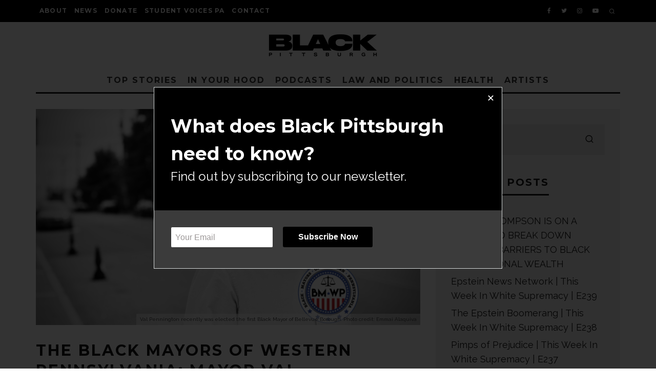

--- FILE ---
content_type: text/html; charset=UTF-8
request_url: https://blackpittsburgh.com/the-black-mayors-of-western-pennsylvania-mayor-val-pennington-of-bellevue/
body_size: 27899
content:
<!DOCTYPE html>
<html lang="en-US">
<head>
	<meta charset="UTF-8">
			<meta name="viewport" content="width=device-width, height=device-height, initial-scale=1.0, minimum-scale=1.0">
		<link rel="profile" href="http://gmpg.org/xfn/11">
	<meta name='robots' content='index, follow, max-image-preview:large, max-snippet:-1, max-video-preview:-1' />
	<style>img:is([sizes="auto" i], [sizes^="auto," i]) { contain-intrinsic-size: 3000px 1500px }</style>
	
	<!-- This site is optimized with the Yoast SEO plugin v24.9 - https://yoast.com/wordpress/plugins/seo/ -->
	<title>THE BLACK MAYORS OF WESTERN PENNSYLVANIA: MAYOR VAL PENNINGTON OF BELLEVUE - Black Pittsburgh</title>
	<link rel="canonical" href="https://blackpittsburgh.com/the-black-mayors-of-western-pennsylvania-mayor-val-pennington-of-bellevue/" />
	<meta property="og:locale" content="en_US" />
	<meta property="og:type" content="article" />
	<meta property="og:title" content="THE BLACK MAYORS OF WESTERN PENNSYLVANIA: MAYOR VAL PENNINGTON OF BELLEVUE - Black Pittsburgh" />
	<meta property="og:description" content="By Ervin Dyer and Renee Aldrich Val Pennington, the former Bellevue Borough Council President, is the first Black mayor of the borough. The native of Pittsburgh’s East End has lived in Bellevue, which sits along the Ohio River and has a population of 8,300, for more than 14 years. He has said he entered politics because he cares “about social justice and fairness and ethics.” Who are some of your African American political /leadership role models (historical or contemporary)? Thurgood [&hellip;]" />
	<meta property="og:url" content="https://blackpittsburgh.com/the-black-mayors-of-western-pennsylvania-mayor-val-pennington-of-bellevue/" />
	<meta property="og:site_name" content="Black Pittsburgh" />
	<meta property="article:published_time" content="2022-08-25T00:00:00+00:00" />
	<meta property="article:modified_time" content="2022-09-02T15:52:19+00:00" />
	<meta property="og:image" content="https://blackpittsburgh.com/app/uploads/2022/08/January_SMD-TW-1920-x-1080-px-11.png" />
	<meta property="og:image:width" content="1920" />
	<meta property="og:image:height" content="1080" />
	<meta property="og:image:type" content="image/png" />
	<meta name="author" content="Black Pittsburgh" />
	<meta name="twitter:card" content="summary_large_image" />
	<meta name="twitter:label1" content="Written by" />
	<meta name="twitter:data1" content="Black Pittsburgh" />
	<meta name="twitter:label2" content="Est. reading time" />
	<meta name="twitter:data2" content="4 minutes" />
	<script type="application/ld+json" class="yoast-schema-graph">{"@context":"https://schema.org","@graph":[{"@type":"Article","@id":"https://blackpittsburgh.com/the-black-mayors-of-western-pennsylvania-mayor-val-pennington-of-bellevue/#article","isPartOf":{"@id":"https://blackpittsburgh.com/the-black-mayors-of-western-pennsylvania-mayor-val-pennington-of-bellevue/"},"author":{"name":"Black Pittsburgh","@id":"https://blackpittsburgh.com/#/schema/person/88e02041cbbc0582676b89cc66d13ef3"},"headline":"THE BLACK MAYORS OF WESTERN PENNSYLVANIA: MAYOR VAL PENNINGTON OF BELLEVUE","datePublished":"2022-08-25T00:00:00+00:00","dateModified":"2022-09-02T15:52:19+00:00","mainEntityOfPage":{"@id":"https://blackpittsburgh.com/the-black-mayors-of-western-pennsylvania-mayor-val-pennington-of-bellevue/"},"wordCount":812,"commentCount":0,"publisher":{"@id":"https://blackpittsburgh.com/#organization"},"image":{"@id":"https://blackpittsburgh.com/the-black-mayors-of-western-pennsylvania-mayor-val-pennington-of-bellevue/#primaryimage"},"thumbnailUrl":"https://blackpittsburgh.com/app/uploads/2022/08/January_SMD-TW-1920-x-1080-px-11.png","articleSection":["Featured Story","Top Stories"],"inLanguage":"en-US","potentialAction":[{"@type":"CommentAction","name":"Comment","target":["https://blackpittsburgh.com/the-black-mayors-of-western-pennsylvania-mayor-val-pennington-of-bellevue/#respond"]}]},{"@type":"WebPage","@id":"https://blackpittsburgh.com/the-black-mayors-of-western-pennsylvania-mayor-val-pennington-of-bellevue/","url":"https://blackpittsburgh.com/the-black-mayors-of-western-pennsylvania-mayor-val-pennington-of-bellevue/","name":"THE BLACK MAYORS OF WESTERN PENNSYLVANIA: MAYOR VAL PENNINGTON OF BELLEVUE - Black Pittsburgh","isPartOf":{"@id":"https://blackpittsburgh.com/#website"},"primaryImageOfPage":{"@id":"https://blackpittsburgh.com/the-black-mayors-of-western-pennsylvania-mayor-val-pennington-of-bellevue/#primaryimage"},"image":{"@id":"https://blackpittsburgh.com/the-black-mayors-of-western-pennsylvania-mayor-val-pennington-of-bellevue/#primaryimage"},"thumbnailUrl":"https://blackpittsburgh.com/app/uploads/2022/08/January_SMD-TW-1920-x-1080-px-11.png","datePublished":"2022-08-25T00:00:00+00:00","dateModified":"2022-09-02T15:52:19+00:00","breadcrumb":{"@id":"https://blackpittsburgh.com/the-black-mayors-of-western-pennsylvania-mayor-val-pennington-of-bellevue/#breadcrumb"},"inLanguage":"en-US","potentialAction":[{"@type":"ReadAction","target":["https://blackpittsburgh.com/the-black-mayors-of-western-pennsylvania-mayor-val-pennington-of-bellevue/"]}]},{"@type":"ImageObject","inLanguage":"en-US","@id":"https://blackpittsburgh.com/the-black-mayors-of-western-pennsylvania-mayor-val-pennington-of-bellevue/#primaryimage","url":"https://blackpittsburgh.com/app/uploads/2022/08/January_SMD-TW-1920-x-1080-px-11.png","contentUrl":"https://blackpittsburgh.com/app/uploads/2022/08/January_SMD-TW-1920-x-1080-px-11.png","width":1920,"height":1080,"caption":"Val Pennington recently was elected the first Black Mayor of Bellevue Borough. Photo credit: Emmai Alaquiva"},{"@type":"BreadcrumbList","@id":"https://blackpittsburgh.com/the-black-mayors-of-western-pennsylvania-mayor-val-pennington-of-bellevue/#breadcrumb","itemListElement":[{"@type":"ListItem","position":1,"name":"Home","item":"https://blackpittsburgh.com/"},{"@type":"ListItem","position":2,"name":"THE BLACK MAYORS OF WESTERN PENNSYLVANIA: MAYOR VAL PENNINGTON OF BELLEVUE"}]},{"@type":"WebSite","@id":"https://blackpittsburgh.com/#website","url":"https://blackpittsburgh.com/","name":"Black Pittsburgh","description":"","publisher":{"@id":"https://blackpittsburgh.com/#organization"},"potentialAction":[{"@type":"SearchAction","target":{"@type":"EntryPoint","urlTemplate":"https://blackpittsburgh.com/?s={search_term_string}"},"query-input":{"@type":"PropertyValueSpecification","valueRequired":true,"valueName":"search_term_string"}}],"inLanguage":"en-US"},{"@type":"Organization","@id":"https://blackpittsburgh.com/#organization","name":"Black Pittsburgh","url":"https://blackpittsburgh.com/","logo":{"@type":"ImageObject","inLanguage":"en-US","@id":"https://blackpittsburgh.com/#/schema/logo/image/","url":"https://blackpittsburgh.com/app/uploads/2021/07/logo.jpg","contentUrl":"https://blackpittsburgh.com/app/uploads/2021/07/logo.jpg","width":684,"height":411,"caption":"Black Pittsburgh"},"image":{"@id":"https://blackpittsburgh.com/#/schema/logo/image/"}},{"@type":"Person","@id":"https://blackpittsburgh.com/#/schema/person/88e02041cbbc0582676b89cc66d13ef3","name":"Black Pittsburgh","image":{"@type":"ImageObject","inLanguage":"en-US","@id":"https://blackpittsburgh.com/#/schema/person/image/","url":"https://secure.gravatar.com/avatar/1448d870fb41551ebf696dd1fd1c9a1347dd67e18c2e1d75b0e8b40486f30601?s=96&d=mm&r=g","contentUrl":"https://secure.gravatar.com/avatar/1448d870fb41551ebf696dd1fd1c9a1347dd67e18c2e1d75b0e8b40486f30601?s=96&d=mm&r=g","caption":"Black Pittsburgh"},"sameAs":["http://blackpittsburgh.com/wp"],"url":"https://blackpittsburgh.com/author/admin/"}]}</script>
	<!-- / Yoast SEO plugin. -->


<link rel='dns-prefetch' href='//stats.wp.com' />
<link rel='dns-prefetch' href='//fonts.googleapis.com' />
<link rel='dns-prefetch' href='//c0.wp.com' />
<link rel="alternate" type="application/rss+xml" title="Black Pittsburgh &raquo; Feed" href="https://blackpittsburgh.com/feed/" />
<link rel="alternate" type="application/rss+xml" title="Black Pittsburgh &raquo; Comments Feed" href="https://blackpittsburgh.com/comments/feed/" />
<link rel="alternate" type="application/rss+xml" title="Black Pittsburgh &raquo; THE BLACK MAYORS OF WESTERN PENNSYLVANIA: MAYOR VAL PENNINGTON OF BELLEVUE Comments Feed" href="https://blackpittsburgh.com/the-black-mayors-of-western-pennsylvania-mayor-val-pennington-of-bellevue/feed/" />
		<!-- This site uses the Google Analytics by MonsterInsights plugin v8.28.0 - Using Analytics tracking - https://www.monsterinsights.com/ -->
							<script src="//www.googletagmanager.com/gtag/js?id=G-TL4HX3Q6RX"  data-cfasync="false" data-wpfc-render="false" type="text/javascript" async></script>
			<script data-cfasync="false" data-wpfc-render="false" type="text/javascript">
				var mi_version = '8.28.0';
				var mi_track_user = true;
				var mi_no_track_reason = '';
								var MonsterInsightsDefaultLocations = {"page_location":"https:\/\/blackpittsburgh.com\/the-black-mayors-of-western-pennsylvania-mayor-val-pennington-of-bellevue\/"};
				if ( typeof MonsterInsightsPrivacyGuardFilter === 'function' ) {
					var MonsterInsightsLocations = (typeof MonsterInsightsExcludeQuery === 'object') ? MonsterInsightsPrivacyGuardFilter( MonsterInsightsExcludeQuery ) : MonsterInsightsPrivacyGuardFilter( MonsterInsightsDefaultLocations );
				} else {
					var MonsterInsightsLocations = (typeof MonsterInsightsExcludeQuery === 'object') ? MonsterInsightsExcludeQuery : MonsterInsightsDefaultLocations;
				}

								var disableStrs = [
										'ga-disable-G-TL4HX3Q6RX',
									];

				/* Function to detect opted out users */
				function __gtagTrackerIsOptedOut() {
					for (var index = 0; index < disableStrs.length; index++) {
						if (document.cookie.indexOf(disableStrs[index] + '=true') > -1) {
							return true;
						}
					}

					return false;
				}

				/* Disable tracking if the opt-out cookie exists. */
				if (__gtagTrackerIsOptedOut()) {
					for (var index = 0; index < disableStrs.length; index++) {
						window[disableStrs[index]] = true;
					}
				}

				/* Opt-out function */
				function __gtagTrackerOptout() {
					for (var index = 0; index < disableStrs.length; index++) {
						document.cookie = disableStrs[index] + '=true; expires=Thu, 31 Dec 2099 23:59:59 UTC; path=/';
						window[disableStrs[index]] = true;
					}
				}

				if ('undefined' === typeof gaOptout) {
					function gaOptout() {
						__gtagTrackerOptout();
					}
				}
								window.dataLayer = window.dataLayer || [];

				window.MonsterInsightsDualTracker = {
					helpers: {},
					trackers: {},
				};
				if (mi_track_user) {
					function __gtagDataLayer() {
						dataLayer.push(arguments);
					}

					function __gtagTracker(type, name, parameters) {
						if (!parameters) {
							parameters = {};
						}

						if (parameters.send_to) {
							__gtagDataLayer.apply(null, arguments);
							return;
						}

						if (type === 'event') {
														parameters.send_to = monsterinsights_frontend.v4_id;
							var hookName = name;
							if (typeof parameters['event_category'] !== 'undefined') {
								hookName = parameters['event_category'] + ':' + name;
							}

							if (typeof MonsterInsightsDualTracker.trackers[hookName] !== 'undefined') {
								MonsterInsightsDualTracker.trackers[hookName](parameters);
							} else {
								__gtagDataLayer('event', name, parameters);
							}
							
						} else {
							__gtagDataLayer.apply(null, arguments);
						}
					}

					__gtagTracker('js', new Date());
					__gtagTracker('set', {
						'developer_id.dZGIzZG': true,
											});
					if ( MonsterInsightsLocations.page_location ) {
						__gtagTracker('set', MonsterInsightsLocations);
					}
										__gtagTracker('config', 'G-TL4HX3Q6RX', {"forceSSL":"true","link_attribution":"true"} );
															window.gtag = __gtagTracker;										(function () {
						/* https://developers.google.com/analytics/devguides/collection/analyticsjs/ */
						/* ga and __gaTracker compatibility shim. */
						var noopfn = function () {
							return null;
						};
						var newtracker = function () {
							return new Tracker();
						};
						var Tracker = function () {
							return null;
						};
						var p = Tracker.prototype;
						p.get = noopfn;
						p.set = noopfn;
						p.send = function () {
							var args = Array.prototype.slice.call(arguments);
							args.unshift('send');
							__gaTracker.apply(null, args);
						};
						var __gaTracker = function () {
							var len = arguments.length;
							if (len === 0) {
								return;
							}
							var f = arguments[len - 1];
							if (typeof f !== 'object' || f === null || typeof f.hitCallback !== 'function') {
								if ('send' === arguments[0]) {
									var hitConverted, hitObject = false, action;
									if ('event' === arguments[1]) {
										if ('undefined' !== typeof arguments[3]) {
											hitObject = {
												'eventAction': arguments[3],
												'eventCategory': arguments[2],
												'eventLabel': arguments[4],
												'value': arguments[5] ? arguments[5] : 1,
											}
										}
									}
									if ('pageview' === arguments[1]) {
										if ('undefined' !== typeof arguments[2]) {
											hitObject = {
												'eventAction': 'page_view',
												'page_path': arguments[2],
											}
										}
									}
									if (typeof arguments[2] === 'object') {
										hitObject = arguments[2];
									}
									if (typeof arguments[5] === 'object') {
										Object.assign(hitObject, arguments[5]);
									}
									if ('undefined' !== typeof arguments[1].hitType) {
										hitObject = arguments[1];
										if ('pageview' === hitObject.hitType) {
											hitObject.eventAction = 'page_view';
										}
									}
									if (hitObject) {
										action = 'timing' === arguments[1].hitType ? 'timing_complete' : hitObject.eventAction;
										hitConverted = mapArgs(hitObject);
										__gtagTracker('event', action, hitConverted);
									}
								}
								return;
							}

							function mapArgs(args) {
								var arg, hit = {};
								var gaMap = {
									'eventCategory': 'event_category',
									'eventAction': 'event_action',
									'eventLabel': 'event_label',
									'eventValue': 'event_value',
									'nonInteraction': 'non_interaction',
									'timingCategory': 'event_category',
									'timingVar': 'name',
									'timingValue': 'value',
									'timingLabel': 'event_label',
									'page': 'page_path',
									'location': 'page_location',
									'title': 'page_title',
									'referrer' : 'page_referrer',
								};
								for (arg in args) {
																		if (!(!args.hasOwnProperty(arg) || !gaMap.hasOwnProperty(arg))) {
										hit[gaMap[arg]] = args[arg];
									} else {
										hit[arg] = args[arg];
									}
								}
								return hit;
							}

							try {
								f.hitCallback();
							} catch (ex) {
							}
						};
						__gaTracker.create = newtracker;
						__gaTracker.getByName = newtracker;
						__gaTracker.getAll = function () {
							return [];
						};
						__gaTracker.remove = noopfn;
						__gaTracker.loaded = true;
						window['__gaTracker'] = __gaTracker;
					})();
									} else {
										console.log("");
					(function () {
						function __gtagTracker() {
							return null;
						}

						window['__gtagTracker'] = __gtagTracker;
						window['gtag'] = __gtagTracker;
					})();
									}
			</script>
				<!-- / Google Analytics by MonsterInsights -->
		<script type="text/javascript">
/* <![CDATA[ */
window._wpemojiSettings = {"baseUrl":"https:\/\/s.w.org\/images\/core\/emoji\/16.0.1\/72x72\/","ext":".png","svgUrl":"https:\/\/s.w.org\/images\/core\/emoji\/16.0.1\/svg\/","svgExt":".svg","source":{"concatemoji":"https:\/\/blackpittsburgh.com\/wp\/wp-includes\/js\/wp-emoji-release.min.js?ver=6.8.3"}};
/*! This file is auto-generated */
!function(s,n){var o,i,e;function c(e){try{var t={supportTests:e,timestamp:(new Date).valueOf()};sessionStorage.setItem(o,JSON.stringify(t))}catch(e){}}function p(e,t,n){e.clearRect(0,0,e.canvas.width,e.canvas.height),e.fillText(t,0,0);var t=new Uint32Array(e.getImageData(0,0,e.canvas.width,e.canvas.height).data),a=(e.clearRect(0,0,e.canvas.width,e.canvas.height),e.fillText(n,0,0),new Uint32Array(e.getImageData(0,0,e.canvas.width,e.canvas.height).data));return t.every(function(e,t){return e===a[t]})}function u(e,t){e.clearRect(0,0,e.canvas.width,e.canvas.height),e.fillText(t,0,0);for(var n=e.getImageData(16,16,1,1),a=0;a<n.data.length;a++)if(0!==n.data[a])return!1;return!0}function f(e,t,n,a){switch(t){case"flag":return n(e,"\ud83c\udff3\ufe0f\u200d\u26a7\ufe0f","\ud83c\udff3\ufe0f\u200b\u26a7\ufe0f")?!1:!n(e,"\ud83c\udde8\ud83c\uddf6","\ud83c\udde8\u200b\ud83c\uddf6")&&!n(e,"\ud83c\udff4\udb40\udc67\udb40\udc62\udb40\udc65\udb40\udc6e\udb40\udc67\udb40\udc7f","\ud83c\udff4\u200b\udb40\udc67\u200b\udb40\udc62\u200b\udb40\udc65\u200b\udb40\udc6e\u200b\udb40\udc67\u200b\udb40\udc7f");case"emoji":return!a(e,"\ud83e\udedf")}return!1}function g(e,t,n,a){var r="undefined"!=typeof WorkerGlobalScope&&self instanceof WorkerGlobalScope?new OffscreenCanvas(300,150):s.createElement("canvas"),o=r.getContext("2d",{willReadFrequently:!0}),i=(o.textBaseline="top",o.font="600 32px Arial",{});return e.forEach(function(e){i[e]=t(o,e,n,a)}),i}function t(e){var t=s.createElement("script");t.src=e,t.defer=!0,s.head.appendChild(t)}"undefined"!=typeof Promise&&(o="wpEmojiSettingsSupports",i=["flag","emoji"],n.supports={everything:!0,everythingExceptFlag:!0},e=new Promise(function(e){s.addEventListener("DOMContentLoaded",e,{once:!0})}),new Promise(function(t){var n=function(){try{var e=JSON.parse(sessionStorage.getItem(o));if("object"==typeof e&&"number"==typeof e.timestamp&&(new Date).valueOf()<e.timestamp+604800&&"object"==typeof e.supportTests)return e.supportTests}catch(e){}return null}();if(!n){if("undefined"!=typeof Worker&&"undefined"!=typeof OffscreenCanvas&&"undefined"!=typeof URL&&URL.createObjectURL&&"undefined"!=typeof Blob)try{var e="postMessage("+g.toString()+"("+[JSON.stringify(i),f.toString(),p.toString(),u.toString()].join(",")+"));",a=new Blob([e],{type:"text/javascript"}),r=new Worker(URL.createObjectURL(a),{name:"wpTestEmojiSupports"});return void(r.onmessage=function(e){c(n=e.data),r.terminate(),t(n)})}catch(e){}c(n=g(i,f,p,u))}t(n)}).then(function(e){for(var t in e)n.supports[t]=e[t],n.supports.everything=n.supports.everything&&n.supports[t],"flag"!==t&&(n.supports.everythingExceptFlag=n.supports.everythingExceptFlag&&n.supports[t]);n.supports.everythingExceptFlag=n.supports.everythingExceptFlag&&!n.supports.flag,n.DOMReady=!1,n.readyCallback=function(){n.DOMReady=!0}}).then(function(){return e}).then(function(){var e;n.supports.everything||(n.readyCallback(),(e=n.source||{}).concatemoji?t(e.concatemoji):e.wpemoji&&e.twemoji&&(t(e.twemoji),t(e.wpemoji)))}))}((window,document),window._wpemojiSettings);
/* ]]> */
</script>
<style id='wp-emoji-styles-inline-css' type='text/css'>

	img.wp-smiley, img.emoji {
		display: inline !important;
		border: none !important;
		box-shadow: none !important;
		height: 1em !important;
		width: 1em !important;
		margin: 0 0.07em !important;
		vertical-align: -0.1em !important;
		background: none !important;
		padding: 0 !important;
	}
</style>
<link rel='stylesheet' id='wp-block-library-css' href='https://c0.wp.com/c/6.8.3/wp-includes/css/dist/block-library/style.min.css' type='text/css' media='all' />
<style id='wp-block-library-inline-css' type='text/css'>
.has-text-align-justify{text-align:justify;}
</style>
<style id='classic-theme-styles-inline-css' type='text/css'>
/*! This file is auto-generated */
.wp-block-button__link{color:#fff;background-color:#32373c;border-radius:9999px;box-shadow:none;text-decoration:none;padding:calc(.667em + 2px) calc(1.333em + 2px);font-size:1.125em}.wp-block-file__button{background:#32373c;color:#fff;text-decoration:none}
</style>
<link rel='stylesheet' id='mediaelement-css' href='https://c0.wp.com/c/6.8.3/wp-includes/js/mediaelement/mediaelementplayer-legacy.min.css' type='text/css' media='all' />
<link rel='stylesheet' id='wp-mediaelement-css' href='https://c0.wp.com/c/6.8.3/wp-includes/js/mediaelement/wp-mediaelement.min.css' type='text/css' media='all' />
<style id='global-styles-inline-css' type='text/css'>
:root{--wp--preset--aspect-ratio--square: 1;--wp--preset--aspect-ratio--4-3: 4/3;--wp--preset--aspect-ratio--3-4: 3/4;--wp--preset--aspect-ratio--3-2: 3/2;--wp--preset--aspect-ratio--2-3: 2/3;--wp--preset--aspect-ratio--16-9: 16/9;--wp--preset--aspect-ratio--9-16: 9/16;--wp--preset--color--black: #000000;--wp--preset--color--cyan-bluish-gray: #abb8c3;--wp--preset--color--white: #ffffff;--wp--preset--color--pale-pink: #f78da7;--wp--preset--color--vivid-red: #cf2e2e;--wp--preset--color--luminous-vivid-orange: #ff6900;--wp--preset--color--luminous-vivid-amber: #fcb900;--wp--preset--color--light-green-cyan: #7bdcb5;--wp--preset--color--vivid-green-cyan: #00d084;--wp--preset--color--pale-cyan-blue: #8ed1fc;--wp--preset--color--vivid-cyan-blue: #0693e3;--wp--preset--color--vivid-purple: #9b51e0;--wp--preset--gradient--vivid-cyan-blue-to-vivid-purple: linear-gradient(135deg,rgba(6,147,227,1) 0%,rgb(155,81,224) 100%);--wp--preset--gradient--light-green-cyan-to-vivid-green-cyan: linear-gradient(135deg,rgb(122,220,180) 0%,rgb(0,208,130) 100%);--wp--preset--gradient--luminous-vivid-amber-to-luminous-vivid-orange: linear-gradient(135deg,rgba(252,185,0,1) 0%,rgba(255,105,0,1) 100%);--wp--preset--gradient--luminous-vivid-orange-to-vivid-red: linear-gradient(135deg,rgba(255,105,0,1) 0%,rgb(207,46,46) 100%);--wp--preset--gradient--very-light-gray-to-cyan-bluish-gray: linear-gradient(135deg,rgb(238,238,238) 0%,rgb(169,184,195) 100%);--wp--preset--gradient--cool-to-warm-spectrum: linear-gradient(135deg,rgb(74,234,220) 0%,rgb(151,120,209) 20%,rgb(207,42,186) 40%,rgb(238,44,130) 60%,rgb(251,105,98) 80%,rgb(254,248,76) 100%);--wp--preset--gradient--blush-light-purple: linear-gradient(135deg,rgb(255,206,236) 0%,rgb(152,150,240) 100%);--wp--preset--gradient--blush-bordeaux: linear-gradient(135deg,rgb(254,205,165) 0%,rgb(254,45,45) 50%,rgb(107,0,62) 100%);--wp--preset--gradient--luminous-dusk: linear-gradient(135deg,rgb(255,203,112) 0%,rgb(199,81,192) 50%,rgb(65,88,208) 100%);--wp--preset--gradient--pale-ocean: linear-gradient(135deg,rgb(255,245,203) 0%,rgb(182,227,212) 50%,rgb(51,167,181) 100%);--wp--preset--gradient--electric-grass: linear-gradient(135deg,rgb(202,248,128) 0%,rgb(113,206,126) 100%);--wp--preset--gradient--midnight: linear-gradient(135deg,rgb(2,3,129) 0%,rgb(40,116,252) 100%);--wp--preset--font-size--small: 13px;--wp--preset--font-size--medium: 20px;--wp--preset--font-size--large: 36px;--wp--preset--font-size--x-large: 42px;--wp--preset--spacing--20: 0.44rem;--wp--preset--spacing--30: 0.67rem;--wp--preset--spacing--40: 1rem;--wp--preset--spacing--50: 1.5rem;--wp--preset--spacing--60: 2.25rem;--wp--preset--spacing--70: 3.38rem;--wp--preset--spacing--80: 5.06rem;--wp--preset--shadow--natural: 6px 6px 9px rgba(0, 0, 0, 0.2);--wp--preset--shadow--deep: 12px 12px 50px rgba(0, 0, 0, 0.4);--wp--preset--shadow--sharp: 6px 6px 0px rgba(0, 0, 0, 0.2);--wp--preset--shadow--outlined: 6px 6px 0px -3px rgba(255, 255, 255, 1), 6px 6px rgba(0, 0, 0, 1);--wp--preset--shadow--crisp: 6px 6px 0px rgba(0, 0, 0, 1);}:where(.is-layout-flex){gap: 0.5em;}:where(.is-layout-grid){gap: 0.5em;}body .is-layout-flex{display: flex;}.is-layout-flex{flex-wrap: wrap;align-items: center;}.is-layout-flex > :is(*, div){margin: 0;}body .is-layout-grid{display: grid;}.is-layout-grid > :is(*, div){margin: 0;}:where(.wp-block-columns.is-layout-flex){gap: 2em;}:where(.wp-block-columns.is-layout-grid){gap: 2em;}:where(.wp-block-post-template.is-layout-flex){gap: 1.25em;}:where(.wp-block-post-template.is-layout-grid){gap: 1.25em;}.has-black-color{color: var(--wp--preset--color--black) !important;}.has-cyan-bluish-gray-color{color: var(--wp--preset--color--cyan-bluish-gray) !important;}.has-white-color{color: var(--wp--preset--color--white) !important;}.has-pale-pink-color{color: var(--wp--preset--color--pale-pink) !important;}.has-vivid-red-color{color: var(--wp--preset--color--vivid-red) !important;}.has-luminous-vivid-orange-color{color: var(--wp--preset--color--luminous-vivid-orange) !important;}.has-luminous-vivid-amber-color{color: var(--wp--preset--color--luminous-vivid-amber) !important;}.has-light-green-cyan-color{color: var(--wp--preset--color--light-green-cyan) !important;}.has-vivid-green-cyan-color{color: var(--wp--preset--color--vivid-green-cyan) !important;}.has-pale-cyan-blue-color{color: var(--wp--preset--color--pale-cyan-blue) !important;}.has-vivid-cyan-blue-color{color: var(--wp--preset--color--vivid-cyan-blue) !important;}.has-vivid-purple-color{color: var(--wp--preset--color--vivid-purple) !important;}.has-black-background-color{background-color: var(--wp--preset--color--black) !important;}.has-cyan-bluish-gray-background-color{background-color: var(--wp--preset--color--cyan-bluish-gray) !important;}.has-white-background-color{background-color: var(--wp--preset--color--white) !important;}.has-pale-pink-background-color{background-color: var(--wp--preset--color--pale-pink) !important;}.has-vivid-red-background-color{background-color: var(--wp--preset--color--vivid-red) !important;}.has-luminous-vivid-orange-background-color{background-color: var(--wp--preset--color--luminous-vivid-orange) !important;}.has-luminous-vivid-amber-background-color{background-color: var(--wp--preset--color--luminous-vivid-amber) !important;}.has-light-green-cyan-background-color{background-color: var(--wp--preset--color--light-green-cyan) !important;}.has-vivid-green-cyan-background-color{background-color: var(--wp--preset--color--vivid-green-cyan) !important;}.has-pale-cyan-blue-background-color{background-color: var(--wp--preset--color--pale-cyan-blue) !important;}.has-vivid-cyan-blue-background-color{background-color: var(--wp--preset--color--vivid-cyan-blue) !important;}.has-vivid-purple-background-color{background-color: var(--wp--preset--color--vivid-purple) !important;}.has-black-border-color{border-color: var(--wp--preset--color--black) !important;}.has-cyan-bluish-gray-border-color{border-color: var(--wp--preset--color--cyan-bluish-gray) !important;}.has-white-border-color{border-color: var(--wp--preset--color--white) !important;}.has-pale-pink-border-color{border-color: var(--wp--preset--color--pale-pink) !important;}.has-vivid-red-border-color{border-color: var(--wp--preset--color--vivid-red) !important;}.has-luminous-vivid-orange-border-color{border-color: var(--wp--preset--color--luminous-vivid-orange) !important;}.has-luminous-vivid-amber-border-color{border-color: var(--wp--preset--color--luminous-vivid-amber) !important;}.has-light-green-cyan-border-color{border-color: var(--wp--preset--color--light-green-cyan) !important;}.has-vivid-green-cyan-border-color{border-color: var(--wp--preset--color--vivid-green-cyan) !important;}.has-pale-cyan-blue-border-color{border-color: var(--wp--preset--color--pale-cyan-blue) !important;}.has-vivid-cyan-blue-border-color{border-color: var(--wp--preset--color--vivid-cyan-blue) !important;}.has-vivid-purple-border-color{border-color: var(--wp--preset--color--vivid-purple) !important;}.has-vivid-cyan-blue-to-vivid-purple-gradient-background{background: var(--wp--preset--gradient--vivid-cyan-blue-to-vivid-purple) !important;}.has-light-green-cyan-to-vivid-green-cyan-gradient-background{background: var(--wp--preset--gradient--light-green-cyan-to-vivid-green-cyan) !important;}.has-luminous-vivid-amber-to-luminous-vivid-orange-gradient-background{background: var(--wp--preset--gradient--luminous-vivid-amber-to-luminous-vivid-orange) !important;}.has-luminous-vivid-orange-to-vivid-red-gradient-background{background: var(--wp--preset--gradient--luminous-vivid-orange-to-vivid-red) !important;}.has-very-light-gray-to-cyan-bluish-gray-gradient-background{background: var(--wp--preset--gradient--very-light-gray-to-cyan-bluish-gray) !important;}.has-cool-to-warm-spectrum-gradient-background{background: var(--wp--preset--gradient--cool-to-warm-spectrum) !important;}.has-blush-light-purple-gradient-background{background: var(--wp--preset--gradient--blush-light-purple) !important;}.has-blush-bordeaux-gradient-background{background: var(--wp--preset--gradient--blush-bordeaux) !important;}.has-luminous-dusk-gradient-background{background: var(--wp--preset--gradient--luminous-dusk) !important;}.has-pale-ocean-gradient-background{background: var(--wp--preset--gradient--pale-ocean) !important;}.has-electric-grass-gradient-background{background: var(--wp--preset--gradient--electric-grass) !important;}.has-midnight-gradient-background{background: var(--wp--preset--gradient--midnight) !important;}.has-small-font-size{font-size: var(--wp--preset--font-size--small) !important;}.has-medium-font-size{font-size: var(--wp--preset--font-size--medium) !important;}.has-large-font-size{font-size: var(--wp--preset--font-size--large) !important;}.has-x-large-font-size{font-size: var(--wp--preset--font-size--x-large) !important;}
:where(.wp-block-post-template.is-layout-flex){gap: 1.25em;}:where(.wp-block-post-template.is-layout-grid){gap: 1.25em;}
:where(.wp-block-columns.is-layout-flex){gap: 2em;}:where(.wp-block-columns.is-layout-grid){gap: 2em;}
:root :where(.wp-block-pullquote){font-size: 1.5em;line-height: 1.6;}
</style>
<link rel='stylesheet' id='contact-form-7-css' href='https://blackpittsburgh.com/app/plugins/contact-form-7/includes/css/styles.css?ver=5.9.8' type='text/css' media='all' />
<link rel='stylesheet' id='sp-news-public-css' href='https://blackpittsburgh.com/app/plugins/sp-news-and-widget/assets/css/wpnw-public.css?ver=5.0.4' type='text/css' media='all' />
<link rel='stylesheet' id='codetipi-15zine-style-css' href='https://blackpittsburgh.com/app/themes/15zine/assets/css/style.min.css?ver=3.3.9.8' type='text/css' media='all' />
<style id='codetipi-15zine-style-inline-css' type='text/css'>
.link-color-wrap > * > a,.link-color-wrap > * > ul a{ color: #1e1e1e;}.link-color-wrap > * > a:hover,.link-color-wrap > * > ul a:hover{ color: #555;}body{ color: #2e2e2e;}.site-footer{ color: #fff;}body{font-size:14px;font-weight:400;line-height:1.6;text-transform:none;}.excerpt{font-size:14px;font-weight:400;line-height:1.6;text-transform:none;}.preview-thumbnail .title, .preview-review .title{font-size:14px;font-weight:700;letter-spacing:0.1em;line-height:1.3;text-transform:uppercase;}.byline{font-size:10px;font-weight:700;letter-spacing:0.1em;line-height:1.3;text-transform:uppercase;}.tipi-button, .button__back__home{font-size:14px;font-weight:700;letter-spacing:0.1em;text-transform:uppercase;}.breadcrumbs{font-size:11px;font-weight:400;letter-spacing:0.1em;text-transform:none;}.secondary-menu-wrap{font-size:14px;font-weight:700;letter-spacing:0.1em;line-height:1;text-transform:uppercase;}.preview-slider.title-s .title{font-size:14px;font-weight:700;letter-spacing:0.1em;line-height:1.3;text-transform:uppercase;}.preview-slider.title-m .title{font-size:14px;font-weight:700;letter-spacing:0.1em;line-height:1.3;text-transform:uppercase;}.preview-slider.title-l .title{font-size:14px;font-weight:700;letter-spacing:0.1em;line-height:1.3;text-transform:uppercase;}.preview-slider.title-xl .title{font-size:14px;font-weight:700;letter-spacing:0.1em;line-height:1.3;text-transform:uppercase;}.preview-grid.title-s .title{font-size:14px;font-weight:700;letter-spacing:0.1em;line-height:1.3;text-transform:uppercase;}.preview-grid.title-m .title{font-size:14px;font-weight:700;letter-spacing:0.1em;line-height:1.3;text-transform:uppercase;}.preview-grid.title-l .title{font-size:14px;font-weight:700;letter-spacing:0.1em;line-height:1.3;text-transform:uppercase;}.preview-classic .title{font-size:14px;font-weight:700;letter-spacing:0.1em;line-height:1.3;text-transform:uppercase;}.preview-2 .title{font-size:14px;font-weight:700;letter-spacing:0.1em;line-height:1.3;text-transform:uppercase;}.entry-content blockquote, .entry-content .wp-block-pullquote p{font-size:18px;font-weight:400;line-height:1.5;text-transform:none;}.hero-wrap .caption, .gallery-block__wrap .caption{font-size:10px;font-weight:400;line-height:1.2;text-transform:none;}.main-navigation{font-size:14px;font-weight:700;letter-spacing:0.12em;line-height:1;text-transform:uppercase;}.hero-meta.tipi-s-typo .title{font-size:18px;font-weight:700;letter-spacing:0.1em;line-height:1.3;text-transform:uppercase;}.hero-meta.tipi-m-typo .title{font-size:18px;font-weight:700;letter-spacing:0.1em;line-height:1.3;text-transform:uppercase;}.hero-meta.tipi-l-typo .title{font-size:18px;font-weight:700;letter-spacing:0.1em;line-height:1.3;text-transform:uppercase;}.entry-content h1{font-size:18px;font-weight:700;letter-spacing:0.1em;line-height:1.3;text-transform:uppercase;}.entry-content h2{font-size:18px;font-weight:700;letter-spacing:0.1em;line-height:1.3;text-transform:uppercase;}.entry-content h3{font-size:14px;font-weight:700;letter-spacing:0.1em;line-height:1.3;text-transform:uppercase;}.entry-content h4{font-size:14px;font-weight:700;letter-spacing:0.1em;line-height:1.3;text-transform:uppercase;}.entry-content h5{font-size:14px;font-weight:700;letter-spacing:0.1em;line-height:1.3;text-transform:uppercase;}.widget-title{font-size:14px;font-weight:700;letter-spacing:0.1em;line-height:1.3;text-transform:uppercase;}.block-title-wrap .title{font-size:18px;font-weight:700;letter-spacing:0.1em;line-height:1.2;text-transform:uppercase;}.block-subtitle{font-size:15px;font-weight:700;letter-spacing:0.1em;line-height:1.3;text-transform:uppercase;}.preview-classic { padding-bottom: 30px; }.block-wrap-classic .block ~ .block .preview-1:first-child { padding-top: 30px; }.preview-thumbnail { padding-bottom: 20px; }.codetipi-15zine-widget .preview-thumbnail { padding-bottom: 15px; }.preview-classic{ border-bottom:1px dotted #f2f2f2;}.preview-classic { margin-bottom: 30px; }.block-wrap-bs-62 .block ~ .block, .block-wrap-classic .block ~ .block .preview-1:first-child { margin-top: 30px; }.block-wrap-classic .block ~ .block .preview-1:first-child{ border-top:1px dotted #f2f2f2;}.preview-classic { margin-bottom: 30px; }.block-wrap-bs-62 .block ~ .block, .block-wrap-classic .block ~ .block .preview-1:first-child { margin-top: 30px; }.preview-thumbnail{ border-bottom:1px dotted #f2f2f2;}.preview-thumbnail { margin-bottom: 20px; }.codetipi-15zine-widget .preview-thumbnail { margin-bottom: 15px; }.main-menu-logo img { width: 110px; }.mm-submenu-2 .mm-51 .menu-wrap > .sub-menu > li > a { color: #f2c231; }.cb-review-box .cb-bar .cb-overlay span { background: #f9db32; }.cb-review-box i { color: #f9db32; }.preview-slider.tile-overlay--1:after, .preview-slider.tile-overlay--2 .meta:after { opacity: 0.25; }.preview-grid.tile-overlay--1:after, .preview-grid.tile-overlay--2 .meta:after { opacity: 0.25; }.main-navigation-border { border-bottom-color: #161616; }.cb-mm-on.cb-menu-light #cb-nav-bar .cb-main-nav > li:hover, .cb-mm-on.cb-menu-dark #cb-nav-bar .cb-main-nav > li:hover { background: #222; }body {}body, #respond, .cb-font-body, .font-b { font-family: 'Raleway',sans-serif; }h1, h2, h3, h4, h5, h6, .cb-font-header, .font-h, #bbp-user-navigation, .cb-byline, .product_meta, .price, .woocommerce-review-link, .cart_item, .cart-collaterals .cart_totals th { font-family: 'Montserrat',sans-serif }.main-menu > li > a, .main-menu-wrap .menu-icons > li > a {
		padding-top: 15px;
		padding-bottom: 15px;
	}.secondary-menu-wrap .menu-icons > li > a, .secondary-menu-wrap .secondary-menu > li > a {
		padding-top: 15px;
		padding-bottom: 15px;
	}.site-mob-header:not(.site-mob-header-11) .header-padding .logo-main-wrap, .site-mob-header:not(.site-mob-header-11) .header-padding .icons-wrap a, .site-mob-header-11 .header-padding {
		padding-top: 20px;
		padding-bottom: 20px;
	}.grid-spacing { border-top-width: 3px; }@media only screen and (min-width: 481px) {.block-wrap-slider:not(.block-wrap-51) .slider-spacing { margin-right: 3px;}.block--feature.block-wrap-slider .block-inner-style { padding-top: 3px;}}@media only screen and (min-width: 768px) {.grid-spacing { border-right-width: 3px; }.block-wrap-55 .slide { margin-right: 3px!important; }.block-wrap-grid:not(.block-wrap-81) .block { width: calc( 100% + 3px ); }.preview-slider.tile-overlay--1:hover:after, .preview-slider.tile-overlay--2.tile-overlay--gradient:hover:after, .preview-slider.tile-overlay--2:hover .meta:after { opacity: 0.75 ; }.preview-grid.tile-overlay--1:hover:after, .preview-grid.tile-overlay--2.tile-overlay--gradient:hover:after, .preview-grid.tile-overlay--2:hover .meta:after { opacity: 0.75 ; }}@media only screen and (min-width: 1020px) {.site-header .header-padding {
		padding-top: 20px;
		padding-bottom: 20px;
	}body{font-size:18px;}.excerpt{font-size:16px;}.tipi-button, .button__back__home{font-size:12px;}.secondary-menu-wrap{font-size:12px;}.preview-slider.title-s .title{font-size:16px;}.preview-slider.title-m .title{font-size:16px;}.preview-slider.title-l .title{font-size:32px;}.preview-slider.title-xl .title{font-size:38px;}.preview-grid.title-s .title{font-size:16px;}.preview-grid.title-m .title{font-size:16px;}.preview-grid.title-l .title{font-size:32px;}.preview-classic .title{font-size:20px;}.preview-2 .title{font-size:22px;}.entry-content blockquote, .entry-content .wp-block-pullquote p{font-size:30px;}.main-navigation{font-size:16px;}.hero-meta.tipi-s-typo .title{font-size:30px;}.hero-meta.tipi-m-typo .title{font-size:40px;}.hero-meta.tipi-l-typo .title{font-size:50px;}.entry-content h1{font-size:50px;}.entry-content h2{font-size:30px;}.entry-content h3{font-size:24px;}.entry-content h4{font-size:20px;}.entry-content h5{font-size:18px;}.widget-title{font-size:20px;}.block-title-wrap .title{font-size:36px;}}
</style>
<link rel='stylesheet' id='codetipi-15zine-fonts-css' href='https://fonts.googleapis.com/css?family=Montserrat%3A400%2C700%7CRaleway%3A400%2C700&#038;display=swap' type='text/css' media='all' />
<!--[if IE]>
<link rel='stylesheet' id='codetipi-15zine-ie9-css' href='https://blackpittsburgh.com/app/themes/15zine/assets/css/ie.css?ver=3.3.9.8' type='text/css' media='all' />
<![endif]-->
<link rel='stylesheet' id='swipebox-css' href='https://blackpittsburgh.com/app/themes/15zine/assets/css/swipebox.min.css?ver=1.4.4' type='text/css' media='all' />
<link rel='stylesheet' id='tmmp-css' href='https://blackpittsburgh.com/app/plugins/team-members-pro/inc/css/tmm_style.css?ver=6.8.3' type='text/css' media='all' />
<script type="text/javascript" src="https://blackpittsburgh.com/app/plugins/google-analytics-for-wordpress/assets/js/frontend-gtag.min.js?ver=8.28.0" id="monsterinsights-frontend-script-js"></script>
<script data-cfasync="false" data-wpfc-render="false" type="text/javascript" id='monsterinsights-frontend-script-js-extra'>/* <![CDATA[ */
var monsterinsights_frontend = {"js_events_tracking":"true","download_extensions":"doc,pdf,ppt,zip,xls,docx,pptx,xlsx","inbound_paths":"[{\"path\":\"\\\/go\\\/\",\"label\":\"affiliate\"},{\"path\":\"\\\/recommend\\\/\",\"label\":\"affiliate\"}]","home_url":"https:\/\/blackpittsburgh.com","hash_tracking":"false","v4_id":"G-TL4HX3Q6RX"};/* ]]> */
</script>
<script type="text/javascript" src="https://c0.wp.com/c/6.8.3/wp-includes/js/jquery/jquery.min.js" id="jquery-core-js"></script>
<script type="text/javascript" src="https://c0.wp.com/c/6.8.3/wp-includes/js/jquery/jquery-migrate.min.js" id="jquery-migrate-js"></script>
<script type="text/javascript" src="https://blackpittsburgh.com/app/plugins/team-members-pro/inc/js/tmm.min.js?ver=6.8.3" id="tmmp-js"></script>
<link rel="https://api.w.org/" href="https://blackpittsburgh.com/wp-json/" /><link rel="alternate" title="JSON" type="application/json" href="https://blackpittsburgh.com/wp-json/wp/v2/posts/3763" /><link rel="EditURI" type="application/rsd+xml" title="RSD" href="https://blackpittsburgh.com/wp/xmlrpc.php?rsd" />
<meta name="generator" content="WordPress 6.8.3" />
<link rel='shortlink' href='https://blackpittsburgh.com/?p=3763' />
<link rel="alternate" title="oEmbed (JSON)" type="application/json+oembed" href="https://blackpittsburgh.com/wp-json/oembed/1.0/embed?url=https%3A%2F%2Fblackpittsburgh.com%2Fthe-black-mayors-of-western-pennsylvania-mayor-val-pennington-of-bellevue%2F" />
<link rel="alternate" title="oEmbed (XML)" type="text/xml+oembed" href="https://blackpittsburgh.com/wp-json/oembed/1.0/embed?url=https%3A%2F%2Fblackpittsburgh.com%2Fthe-black-mayors-of-western-pennsylvania-mayor-val-pennington-of-bellevue%2F&#038;format=xml" />
	<style>img#wpstats{display:none}</style>
		<link rel="preload" type="font/woff2" as="font" href="https://blackpittsburgh.com/app/themes/15zine/assets/css/15zine/codetipi-15zine.woff2?9oa0lg" crossorigin><link rel="dns-prefetch" href="//fonts.googleapis.com"><link rel="preconnect" href="https://fonts.gstatic.com/" crossorigin><link rel="icon" href="https://blackpittsburgh.com/app/uploads/2021/06/cropped-favicon-96x96-1-32x32.png" sizes="32x32" />
<link rel="icon" href="https://blackpittsburgh.com/app/uploads/2021/06/cropped-favicon-96x96-1-192x192.png" sizes="192x192" />
<link rel="apple-touch-icon" href="https://blackpittsburgh.com/app/uploads/2021/06/cropped-favicon-96x96-1-180x180.png" />
<meta name="msapplication-TileImage" content="https://blackpittsburgh.com/app/uploads/2021/06/cropped-favicon-96x96-1-270x270.png" />
		<style type="text/css" id="wp-custom-css">
			.post-type-archive-news .excerpt {
	display: none;
}

.post-template-default .cb-social-sharing.cb-color-buttons a {
	background-color: #222;
}

.cb-social-sharing.cb-color-buttons a {
	background-color: #222 !important;
}

.fca_eoi_layout_inputs_wrapper,
div.bbp-template-notice, div.indicator-hint{
	text-align: left;
}

.page-id-1676 .tipi-m-8 {
	width: 100% !important;
}

.featherlight .featherlight-close-icon {
	color: white !important;
	top: 10px !important;
	right: 10px !important;
}

/* Update hyperlink color within posts */
.link-color-wrap > * > a, .link-color-wrap > * > ul a {
	border-bottom: 1px solid #1e1e1e;
}

.link-color-wrap > * > a:hover, .link-color-wrap > * > ul a:hover {
	border-bottom-color: #555;
}

/* Remove block content from Politic section */
#block-wrap-82053 .block {
	display: none;
}

#recent-posts-2 a:hover,
#recent-posts-3 a:hover,
.post-type-archive-news .block-is-archive a:hover {
	text-decoration: underline !important;
}

.link-color-wrap .wp-block-jetpack-slideshow a {
	position: absolute !important; 
}

@media screen and (max-width: 1025px) {
	.top-text span {
		font-size: 18px !important;
	}
	.bottom-text span {
		font-size: 15px !important;
	}
	
	.fca_eoi_layout_16.fca_eoi_layout_postbox div.fca_eoi_layout_email_field_wrapper input {
		font-size: 14px !important;
	}
}		</style>
		</head>
<body class="wp-singular post-template-default single single-post postid-3763 single-format-standard wp-theme-15zine wp-child-theme-15zine-child sticky-sbs mob-fi-tall  cb-body-light cb-footer-dark body-mob-header-2 site-mob-menu-a-4 site-mob-menu-1 mm-submenu-2">
			<div id="cb-outer-container" class="site">
		<header id="mobhead" class="site-header-block site-mob-header tipi-l-0 site-mob-header-2 sticky-menu-1 sticky-top site-skin-2"><div class="bg-area stickyable header-padding tipi-row tipi-vertical-c">
	<div class="logo-main-wrap logo-mob-wrap tipi-vertical-c">
		<div class="logo logo-mobile"><a href="https://blackpittsburgh.com" data-pin-nopin="true"><img src="https://blackpittsburgh.com/app/uploads/2021/05/logo-white.png" srcset="https://blackpittsburgh.com/app/uploads/2021/05/logo-white.png 2x" width="220" height="51"></a></div>	</div>
	<ul class="menu-right icons-wrap tipi-vertical-c">
		<li class="codetipi-15zine-icon cb-icon-search cb-menu-icon vertical-c"><a href="#" data-title="Search" class="tipi-tip tipi-tip-b vertical-c modal-tr" data-type="search"><i class="codetipi-15zine-i-search" aria-hidden="true"></i></a></li>				<li class="codetipi-15zine-icon vertical-c"><a href="#" class="mob-tr-open" data-target="slide-menu"><i class="codetipi-15zine-i-menu" aria-hidden="true"></i></a></li>	</ul>
</div>
</header><!-- .site-mob-header --><div id="mob-line" class="tipi-l-0"></div>		<div id="cb-container" class="site-inner container clearfix">
	<div id="cb-top-menu" class="secondary-menu-wrap cb-font-header tipi-m-0-down clearfix site-skin-2">
		<div class="cb-top-menu-wrap tipi-flex side-spacing wrap">
			<ul class="cb-top-nav secondary-menu tipi-flex"><li id="menu-item-31" class="menu-item menu-item-type-custom menu-item-object-custom menu-item-has-children dropper standard-drop mm-art mm-wrap-2 mm-wrap menu-item-31"><a href="https://blackpittsburgh.com/about/">About</a>
<ul class="sub-menu">
	<li id="menu-item-770" class="menu-item menu-item-type-custom menu-item-object-custom dropper standard-drop menu-item-770"><a href="https://blackpittsburgh.com/squad">Meet The Team</a></li>
</ul>
</li>
<li id="menu-item-530" class="menu-item menu-item-type-custom menu-item-object-custom dropper standard-drop mm-art mm-wrap-2 mm-wrap menu-item-530"><a href="/news">News</a></li>
<li id="menu-item-529" class="menu-item menu-item-type-custom menu-item-object-custom dropper standard-drop mm-art mm-wrap-2 mm-wrap menu-item-529"><a target="_blank" href="https://www.paypal.com/paypalme/1Hood">Donate</a></li>
<li id="menu-item-2454" class="menu-item menu-item-type-custom menu-item-object-custom dropper standard-drop mm-art mm-wrap-2 mm-wrap menu-item-2454"><a target="_blank" href="https://studentvoicespa.com/">Student Voices PA</a></li>
<li id="menu-item-528" class="menu-item menu-item-type-custom menu-item-object-custom dropper standard-drop mm-art mm-wrap-2 mm-wrap menu-item-528"><a href="/contact">Contact</a></li>
</ul><ul class="menu-icons tipi-flex-eq-height"><li class="codetipi-15zine-icon icon-wrap icon-wrap-facebook"><a href="http://www.facebook.com/1HoodMedia" class="tipi-vertical-c" rel="noopener nofollow"><i class="codetipi-15zine-i-facebook" aria-hidden="true"></i></a></li><li class="codetipi-15zine-icon icon-wrap icon-wrap-twitter"><a href="http://www.twitter.com/1hood" class="tipi-vertical-c" rel="noopener nofollow"><i class="codetipi-15zine-i-twitter" aria-hidden="true"></i></a></li><li class="codetipi-15zine-icon icon-wrap icon-wrap-instagram"><a href="http://www.instagram.com/1hoodmedia" class="tipi-vertical-c" rel="noopener nofollow"><i class="codetipi-15zine-i-instagram" aria-hidden="true"></i></a></li><li class="codetipi-15zine-icon icon-wrap icon-wrap-youtube"><a href="http://www.youtube.com/channel/UCd8e6UMZaIBJjjK4XXVEpsA" class="tipi-vertical-c" rel="noopener nofollow"><i class="codetipi-15zine-i-youtube-play" aria-hidden="true"></i></a></li><li class="codetipi-15zine-icon cb-icon-search cb-menu-icon vertical-c"><a href="#" data-title="Search" class="tipi-tip tipi-tip-b vertical-c modal-tr" data-type="search"><i class="codetipi-15zine-i-search" aria-hidden="true"></i></a></li></ul>		</div>
	</div>
	<header id="masthead" class="site-header-block site-header clearfix site-header-2 header-skin-1 site-img-1 mm-ani-1 mm-skin-2 main-menu-skin-1 main-menu-width-3 main-menu-bar-color-1 wrap logo-only-when-stuck main-menu-c"><div class="bg-area">
			<div class="logo-main-wrap tipi-flex-lcr header-padding tipi-vertical-c tipi-flex-eq-height logo-main-wrap-center side-spacing">
			<div class="logo-main-wrap header-padding tipi-all-c"><div class="logo logo-main"><a href="https://blackpittsburgh.com" data-pin-nopin="true"><img src="https://blackpittsburgh.com/app/uploads/2021/05/logo-black.png" srcset="https://blackpittsburgh.com/app/uploads/2021/05/logo-black.png 2x" width="220" height="51"></a></div></div>					</div>
		<div class="background"></div></div>
</header><!-- .site-header --><div id="header-line"></div><nav id="cb-nav-bar" class="main-navigation cb-nav-bar-wrap nav-bar tipi-m-0-down clearfix site-skin-1 mm-ani-1 mm-skin-2 main-menu-bar-color-1 wrap side-spacing sticky-top sticky-menu sticky-menu-1 logo-only-when-stuck main-menu-c">
	<div class="menu-bg-area main-navigation-border">
		<div id="cb-main-menu" class="main-menu-wrap cb-nav-bar-wrap clearfix cb-font-header main-nav-wrap vertical-c side-spacing wrap">
			<div class="logo-menu-wrap tipi-vertical-c"><div id="cb-nav-logo" class="main-menu-logo logo"><a href="https://blackpittsburgh.com"><img src="https://blackpittsburgh.com/app/uploads/2021/05/logo-black-110.png" alt="Menu logo" srcset="https://blackpittsburgh.com/app/uploads/2021/05/logo-black-110.png 2x"></a></div></div>			<ul id="menu-main-menu" class="main-menu nav cb-main-nav main-nav clearfix tipi-flex horizontal-menu">
				<li id="menu-item-3253" class="menu-item menu-item-type-taxonomy menu-item-object-category current-post-ancestor current-menu-parent current-post-parent dropper drop-it mm-art mm-wrap-11 mm-wrap mm-color mm-sb-left menu-item-3253"><a href="https://blackpittsburgh.com/category/featured-stories/" data-ppp="3" data-tid="61"  data-term="category">Top Stories</a><div class="menu mm-11 tipi-row side-spacing" data-mm="11"><div class="menu-wrap menu-wrap-more-10 tipi-flex"><div id="block-wrap-3253" class="block-wrap block-wrap-61 block-to-see block-wrap-classic clearfix ppl-m-3 ppl-s-3 block-css-3253 block--light" data-id="3253"><div class="block-inner-style"><div class="block-inner-box contents"><div class="block-title-wrap cb-module-header"><h2 class="block-title cb-module-title title">Top Stories</h2><a href="https://blackpittsburgh.com/category/featured-stories/" class="see-all">See All</a></div><div class="block">		<article class="preview-classic separation-border-style stack ani-base tipi-xs-12 preview-61 with-fi post-165188 post type-post status-publish format-standard has-post-thumbnail hentry category-featured-story category-featured-stories">
					<div class="cb-mask mask" style="background:#222;">
			<a href="https://blackpittsburgh.com/tammy-thompson-is-on-a-mission-to-break-down-historic-barriers-to-black-generational-wealth/" class="mask-img">
				<img width="360" height="240" src="https://blackpittsburgh.com/app/uploads/2025/07/TAMMY-THOMPSON-BLACK-PITTSBURGH-Photo-by-Emmai-Alaquiva-7-1-360x240.jpeg" class="attachment-codetipi-15zine-360-240 size-codetipi-15zine-360-240 wp-post-image" alt="" decoding="async" fetchpriority="high" srcset="https://blackpittsburgh.com/app/uploads/2025/07/TAMMY-THOMPSON-BLACK-PITTSBURGH-Photo-by-Emmai-Alaquiva-7-1-360x240.jpeg 360w, https://blackpittsburgh.com/app/uploads/2025/07/TAMMY-THOMPSON-BLACK-PITTSBURGH-Photo-by-Emmai-Alaquiva-7-1-300x200.jpeg 300w, https://blackpittsburgh.com/app/uploads/2025/07/TAMMY-THOMPSON-BLACK-PITTSBURGH-Photo-by-Emmai-Alaquiva-7-1-1024x682.jpeg 1024w, https://blackpittsburgh.com/app/uploads/2025/07/TAMMY-THOMPSON-BLACK-PITTSBURGH-Photo-by-Emmai-Alaquiva-7-1-768x512.jpeg 768w, https://blackpittsburgh.com/app/uploads/2025/07/TAMMY-THOMPSON-BLACK-PITTSBURGH-Photo-by-Emmai-Alaquiva-7-1-1536x1024.jpeg 1536w, https://blackpittsburgh.com/app/uploads/2025/07/TAMMY-THOMPSON-BLACK-PITTSBURGH-Photo-by-Emmai-Alaquiva-7-1-2048x1365.jpeg 2048w, https://blackpittsburgh.com/app/uploads/2025/07/TAMMY-THOMPSON-BLACK-PITTSBURGH-Photo-by-Emmai-Alaquiva-7-1-720x480.jpeg 720w, https://blackpittsburgh.com/app/uploads/2025/07/TAMMY-THOMPSON-BLACK-PITTSBURGH-Photo-by-Emmai-Alaquiva-7-1-770x513.jpeg 770w, https://blackpittsburgh.com/app/uploads/2025/07/TAMMY-THOMPSON-BLACK-PITTSBURGH-Photo-by-Emmai-Alaquiva-7-1-1400x933.jpeg 1400w" sizes="(max-width: 360px) 100vw, 360px" />			</a>
		</div>
						<div class="cb-meta cb-article-meta meta">
								<h2 class="title cb-post-title">
					<a href="https://blackpittsburgh.com/tammy-thompson-is-on-a-mission-to-break-down-historic-barriers-to-black-generational-wealth/">
						TAMMY THOMPSON IS ON A MISSION TO BREAK DOWN HISTORIC BARRIERS TO BLACK GENERATIONAL WEALTH 					</a>
				</h2>
							</div>
		</article>
				<article class="preview-classic separation-border-style stack ani-base tipi-xs-12 preview-61 with-fi post-165089 post type-post status-publish format-standard has-post-thumbnail hentry category-featured-story category-featured-stories">
					<div class="cb-mask mask" style="background:#222;">
			<a href="https://blackpittsburgh.com/the-power-of-giving-pittsburgh-humanitarian-joe-mccain/" class="mask-img">
				<img width="360" height="240" src="https://blackpittsburgh.com/app/uploads/2025/06/Joe-Blackpgh-WEB_PCKChargois_005-360x240.jpg" class="attachment-codetipi-15zine-360-240 size-codetipi-15zine-360-240 wp-post-image" alt="" decoding="async" srcset="https://blackpittsburgh.com/app/uploads/2025/06/Joe-Blackpgh-WEB_PCKChargois_005-360x240.jpg 360w, https://blackpittsburgh.com/app/uploads/2025/06/Joe-Blackpgh-WEB_PCKChargois_005-300x200.jpg 300w, https://blackpittsburgh.com/app/uploads/2025/06/Joe-Blackpgh-WEB_PCKChargois_005-1024x684.jpg 1024w, https://blackpittsburgh.com/app/uploads/2025/06/Joe-Blackpgh-WEB_PCKChargois_005-768x513.jpg 768w, https://blackpittsburgh.com/app/uploads/2025/06/Joe-Blackpgh-WEB_PCKChargois_005-1536x1025.jpg 1536w, https://blackpittsburgh.com/app/uploads/2025/06/Joe-Blackpgh-WEB_PCKChargois_005-2048x1367.jpg 2048w, https://blackpittsburgh.com/app/uploads/2025/06/Joe-Blackpgh-WEB_PCKChargois_005-720x480.jpg 720w, https://blackpittsburgh.com/app/uploads/2025/06/Joe-Blackpgh-WEB_PCKChargois_005-770x514.jpg 770w, https://blackpittsburgh.com/app/uploads/2025/06/Joe-Blackpgh-WEB_PCKChargois_005-1400x935.jpg 1400w" sizes="(max-width: 360px) 100vw, 360px" />			</a>
		</div>
						<div class="cb-meta cb-article-meta meta">
								<h2 class="title cb-post-title">
					<a href="https://blackpittsburgh.com/the-power-of-giving-pittsburgh-humanitarian-joe-mccain/">
						THE POWER OF GIVING: PITTSBURGH HUMANITARIAN JOE MCCAIN					</a>
				</h2>
							</div>
		</article>
				<article class="preview-classic separation-border-style stack ani-base tipi-xs-12 preview-61 with-fi post-165078 post type-post status-publish format-standard has-post-thumbnail hentry category-featured-story category-featured-stories">
					<div class="cb-mask mask" style="background:#222;">
			<a href="https://blackpittsburgh.com/mario-quinn-lyles-its-not-just-about-dancing-but-about-having-a-voice/" class="mask-img">
				<img width="360" height="240" src="https://blackpittsburgh.com/app/uploads/2025/05/MARIO-QUINN-BLACK-PITTSBURGH-Photo-by-Emmai-Alaquiva-4-360x240.jpeg" class="attachment-codetipi-15zine-360-240 size-codetipi-15zine-360-240 wp-post-image" alt="" decoding="async" srcset="https://blackpittsburgh.com/app/uploads/2025/05/MARIO-QUINN-BLACK-PITTSBURGH-Photo-by-Emmai-Alaquiva-4-360x240.jpeg 360w, https://blackpittsburgh.com/app/uploads/2025/05/MARIO-QUINN-BLACK-PITTSBURGH-Photo-by-Emmai-Alaquiva-4-300x200.jpeg 300w, https://blackpittsburgh.com/app/uploads/2025/05/MARIO-QUINN-BLACK-PITTSBURGH-Photo-by-Emmai-Alaquiva-4-1024x683.jpeg 1024w, https://blackpittsburgh.com/app/uploads/2025/05/MARIO-QUINN-BLACK-PITTSBURGH-Photo-by-Emmai-Alaquiva-4-768x512.jpeg 768w, https://blackpittsburgh.com/app/uploads/2025/05/MARIO-QUINN-BLACK-PITTSBURGH-Photo-by-Emmai-Alaquiva-4-1536x1024.jpeg 1536w, https://blackpittsburgh.com/app/uploads/2025/05/MARIO-QUINN-BLACK-PITTSBURGH-Photo-by-Emmai-Alaquiva-4-2048x1365.jpeg 2048w, https://blackpittsburgh.com/app/uploads/2025/05/MARIO-QUINN-BLACK-PITTSBURGH-Photo-by-Emmai-Alaquiva-4-720x480.jpeg 720w, https://blackpittsburgh.com/app/uploads/2025/05/MARIO-QUINN-BLACK-PITTSBURGH-Photo-by-Emmai-Alaquiva-4-770x513.jpeg 770w, https://blackpittsburgh.com/app/uploads/2025/05/MARIO-QUINN-BLACK-PITTSBURGH-Photo-by-Emmai-Alaquiva-4-1400x933.jpeg 1400w" sizes="(max-width: 360px) 100vw, 360px" />			</a>
		</div>
						<div class="cb-meta cb-article-meta meta">
								<h2 class="title cb-post-title">
					<a href="https://blackpittsburgh.com/mario-quinn-lyles-its-not-just-about-dancing-but-about-having-a-voice/">
						MARIO QUINN LYLES: “IT’S NOT JUST ABOUT DANCING, BUT ABOUT HAVING A VOICE”					</a>
				</h2>
							</div>
		</article>
		</div></div></div></div></div></div></li>
<li id="menu-item-533" class="menu-item menu-item-type-taxonomy menu-item-object-category dropper drop-it mm-art mm-wrap-11 mm-wrap mm-color mm-sb-left menu-item-533"><a href="https://blackpittsburgh.com/category/in-your-hood/" data-ppp="3" data-tid="36"  data-term="category">In Your Hood</a><div class="menu mm-11 tipi-row side-spacing" data-mm="11"><div class="menu-wrap menu-wrap-more-10 tipi-flex"><div id="block-wrap-533" class="block-wrap block-wrap-61 block-to-see block-wrap-classic clearfix ppl-m-3 ppl-s-3 block-css-533 block--light" data-id="533"><div class="block-inner-style"><div class="block-inner-box contents"><div class="block-title-wrap cb-module-header"><h2 class="block-title cb-module-title title">In Your Hood</h2><a href="https://blackpittsburgh.com/category/in-your-hood/" class="see-all">See All</a></div><div class="block">		<article class="preview-classic separation-border-style stack ani-base tipi-xs-12 preview-61 with-fi post-7297 post type-post status-publish format-standard has-post-thumbnail hentry category-community-stories category-in-your-hood">
					<div class="cb-mask mask" style="background:#222;">
			<a href="https://blackpittsburgh.com/tuskegee-airmen-museum-debuts-in-pittsburgh-with-free-admission/" class="mask-img">
				<img width="360" height="240" src="https://blackpittsburgh.com/app/uploads/2024/01/catt-1-2-360x240.png" class="attachment-codetipi-15zine-360-240 size-codetipi-15zine-360-240 wp-post-image" alt="" decoding="async" />			</a>
		</div>
						<div class="cb-meta cb-article-meta meta">
								<h2 class="title cb-post-title">
					<a href="https://blackpittsburgh.com/tuskegee-airmen-museum-debuts-in-pittsburgh-with-free-admission/">
						TUSKEGEE AIRMEN MUSEUM DEBUTS IN PITTSBURGH WITH FREE ADMISSION					</a>
				</h2>
							</div>
		</article>
				<article class="preview-classic separation-border-style stack ani-base tipi-xs-12 preview-61 with-fi post-7275 post type-post status-publish format-standard has-post-thumbnail hentry category-community-stories category-in-your-hood">
					<div class="cb-mask mask" style="background:#222;">
			<a href="https://blackpittsburgh.com/american-water-inclusion-and-diversity-scholarship/" class="mask-img">
				<img width="360" height="240" src="https://blackpittsburgh.com/app/uploads/2024/01/419880163_776423644526018_1648741611250447464_n-1-360x240.jpg" class="attachment-codetipi-15zine-360-240 size-codetipi-15zine-360-240 wp-post-image" alt="" decoding="async" srcset="https://blackpittsburgh.com/app/uploads/2024/01/419880163_776423644526018_1648741611250447464_n-1-360x240.jpg 360w, https://blackpittsburgh.com/app/uploads/2024/01/419880163_776423644526018_1648741611250447464_n-1-720x480.jpg 720w" sizes="(max-width: 360px) 100vw, 360px" />			</a>
		</div>
						<div class="cb-meta cb-article-meta meta">
								<h2 class="title cb-post-title">
					<a href="https://blackpittsburgh.com/american-water-inclusion-and-diversity-scholarship/">
						American Water Inclusion and Diversity Scholarship					</a>
				</h2>
							</div>
		</article>
				<article class="preview-classic separation-border-style stack ani-base tipi-xs-12 preview-61 with-fi post-7261 post type-post status-publish format-standard has-post-thumbnail hentry category-community-stories category-in-your-hood">
					<div class="cb-mask mask" style="background:#222;">
			<a href="https://blackpittsburgh.com/mattress-factory-announces-international-open-call-for-artists-in-residence/" class="mask-img">
				<img width="360" height="240" src="https://blackpittsburgh.com/app/uploads/2024/01/418414584_767206685434902_2485536439770250053_n-360x240.jpg" class="attachment-codetipi-15zine-360-240 size-codetipi-15zine-360-240 wp-post-image" alt="" decoding="async" srcset="https://blackpittsburgh.com/app/uploads/2024/01/418414584_767206685434902_2485536439770250053_n-360x240.jpg 360w, https://blackpittsburgh.com/app/uploads/2024/01/418414584_767206685434902_2485536439770250053_n-300x200.jpg 300w, https://blackpittsburgh.com/app/uploads/2024/01/418414584_767206685434902_2485536439770250053_n-1024x683.jpg 1024w, https://blackpittsburgh.com/app/uploads/2024/01/418414584_767206685434902_2485536439770250053_n-768x512.jpg 768w, https://blackpittsburgh.com/app/uploads/2024/01/418414584_767206685434902_2485536439770250053_n-1536x1024.jpg 1536w, https://blackpittsburgh.com/app/uploads/2024/01/418414584_767206685434902_2485536439770250053_n-720x480.jpg 720w, https://blackpittsburgh.com/app/uploads/2024/01/418414584_767206685434902_2485536439770250053_n-770x513.jpg 770w, https://blackpittsburgh.com/app/uploads/2024/01/418414584_767206685434902_2485536439770250053_n-1400x933.jpg 1400w, https://blackpittsburgh.com/app/uploads/2024/01/418414584_767206685434902_2485536439770250053_n.jpg 1920w" sizes="(max-width: 360px) 100vw, 360px" />			</a>
		</div>
						<div class="cb-meta cb-article-meta meta">
								<h2 class="title cb-post-title">
					<a href="https://blackpittsburgh.com/mattress-factory-announces-international-open-call-for-artists-in-residence/">
						Mattress Factory Announces International Open Call for Artists-In-Residence					</a>
				</h2>
							</div>
		</article>
		</div></div></div></div></div></div></li>
<li id="menu-item-2189" class="menu-item menu-item-type-taxonomy menu-item-object-category menu-item-has-children dropper drop-it mm-art mm-wrap-11 mm-wrap mm-color mm-sb-left menu-item-2189"><a href="https://blackpittsburgh.com/category/podcasts/" data-ppp="3" data-tid="191"  data-term="category">Podcasts</a><div class="menu mm-11 tipi-row side-spacing" data-mm="11"><div class="menu-wrap menu-wrap-more-10 tipi-flex"><div id="block-wrap-2189" class="block-wrap block-wrap-61 block-to-see block-wrap-classic clearfix ppl-m-3 ppl-s-3 block-css-2189 block--light" data-id="2189"><div class="block-inner-style"><div class="block-inner-box contents"><div class="block-title-wrap cb-module-header"><h2 class="block-title cb-module-title title">Podcasts</h2><a href="https://blackpittsburgh.com/category/podcasts/" class="see-all">See All</a></div><div class="block">		<article class="preview-classic separation-border-style stack ani-base tipi-xs-12 preview-61 with-fi post-165195 post type-post status-publish format-video has-post-thumbnail hentry category-podcasts category-this-week-in-white-supremacy post_format-post-format-video">
					<div class="cb-mask mask" style="background:#222;">
			<a href="https://blackpittsburgh.com/epstein-news-network-this-week-in-white-supremacy-e239/" class="mask-img">
				<img width="360" height="240" src="https://blackpittsburgh.com/app/uploads/2025/07/iStock-482596817-360x240.jpg" class="attachment-codetipi-15zine-360-240 size-codetipi-15zine-360-240 wp-post-image" alt="" decoding="async" srcset="https://blackpittsburgh.com/app/uploads/2025/07/iStock-482596817-360x240.jpg 360w, https://blackpittsburgh.com/app/uploads/2025/07/iStock-482596817-300x200.jpg 300w, https://blackpittsburgh.com/app/uploads/2025/07/iStock-482596817-1024x683.jpg 1024w, https://blackpittsburgh.com/app/uploads/2025/07/iStock-482596817-768x512.jpg 768w, https://blackpittsburgh.com/app/uploads/2025/07/iStock-482596817-720x480.jpg 720w, https://blackpittsburgh.com/app/uploads/2025/07/iStock-482596817-770x513.jpg 770w, https://blackpittsburgh.com/app/uploads/2025/07/iStock-482596817.jpg 1254w" sizes="(max-width: 360px) 100vw, 360px" />			</a>
		</div>
						<div class="cb-meta cb-article-meta meta">
								<h2 class="title cb-post-title">
					<a href="https://blackpittsburgh.com/epstein-news-network-this-week-in-white-supremacy-e239/">
						Epstein News Network | This Week In White Supremacy | E239					</a>
				</h2>
							</div>
		</article>
				<article class="preview-classic separation-border-style stack ani-base tipi-xs-12 preview-61 with-fi post-165163 post type-post status-publish format-video has-post-thumbnail hentry category-podcasts category-this-week-in-white-supremacy post_format-post-format-video">
					<div class="cb-mask mask" style="background:#222;">
			<a href="https://blackpittsburgh.com/the-epstein-boomerang-this-week-in-white-supremacy-e238/" class="mask-img">
				<img width="360" height="240" src="https://blackpittsburgh.com/app/uploads/2025/07/iStock-2177455611-360x240.jpg" class="attachment-codetipi-15zine-360-240 size-codetipi-15zine-360-240 wp-post-image" alt="" decoding="async" srcset="https://blackpittsburgh.com/app/uploads/2025/07/iStock-2177455611-360x240.jpg 360w, https://blackpittsburgh.com/app/uploads/2025/07/iStock-2177455611-720x480.jpg 720w" sizes="(max-width: 360px) 100vw, 360px" />			</a>
		</div>
						<div class="cb-meta cb-article-meta meta">
								<h2 class="title cb-post-title">
					<a href="https://blackpittsburgh.com/the-epstein-boomerang-this-week-in-white-supremacy-e238/">
						The Epstein Boomerang | This Week In White Supremacy | E238					</a>
				</h2>
							</div>
		</article>
				<article class="preview-classic separation-border-style stack ani-base tipi-xs-12 preview-61 with-fi post-165160 post type-post status-publish format-video has-post-thumbnail hentry category-podcasts category-this-week-in-white-supremacy post_format-post-format-video">
					<div class="cb-mask mask" style="background:#222;">
			<a href="https://blackpittsburgh.com/pimps-of-prejudice-this-week-in-white-supremacy-e237/" class="mask-img">
				<img width="360" height="240" src="https://blackpittsburgh.com/app/uploads/2025/07/iStock-2219854102-360x240.jpg" class="attachment-codetipi-15zine-360-240 size-codetipi-15zine-360-240 wp-post-image" alt="" decoding="async" srcset="https://blackpittsburgh.com/app/uploads/2025/07/iStock-2219854102-360x240.jpg 360w, https://blackpittsburgh.com/app/uploads/2025/07/iStock-2219854102-300x200.jpg 300w, https://blackpittsburgh.com/app/uploads/2025/07/iStock-2219854102-1024x683.jpg 1024w, https://blackpittsburgh.com/app/uploads/2025/07/iStock-2219854102-768x512.jpg 768w, https://blackpittsburgh.com/app/uploads/2025/07/iStock-2219854102-720x480.jpg 720w, https://blackpittsburgh.com/app/uploads/2025/07/iStock-2219854102-770x513.jpg 770w, https://blackpittsburgh.com/app/uploads/2025/07/iStock-2219854102.jpg 1254w" sizes="(max-width: 360px) 100vw, 360px" />			</a>
		</div>
						<div class="cb-meta cb-article-meta meta">
								<h2 class="title cb-post-title">
					<a href="https://blackpittsburgh.com/pimps-of-prejudice-this-week-in-white-supremacy-e237/">
						Pimps of Prejudice | This Week In White Supremacy | E237					</a>
				</h2>
							</div>
		</article>
		</div></div></div></div>
<ul class="sub-menu">
	<li id="menu-item-2190" class="menu-item menu-item-type-taxonomy menu-item-object-category dropper drop-it menu-item-2190"><a href="https://blackpittsburgh.com/category/podcasts/this-week-in-white-supremacy/" class="block-more block-mm-init block-changer block-mm-changer" data-title="T.W.I.W.S." data-url="https://blackpittsburgh.com/category/podcasts/this-week-in-white-supremacy/" data-subtitle="" data-count="231" data-tid="38"  data-term="category">T.W.I.W.S.</a></li>
	<li id="menu-item-2191" class="menu-item menu-item-type-taxonomy menu-item-object-category dropper drop-it menu-item-2191"><a href="https://blackpittsburgh.com/category/podcasts/what-black-pittsburgh-needs-to-know/" class="block-more block-mm-init block-changer block-mm-changer" data-title="W.B.P.N.T.K." data-url="https://blackpittsburgh.com/category/podcasts/what-black-pittsburgh-needs-to-know/" data-subtitle="" data-count="49" data-tid="37"  data-term="category">W.B.P.N.T.K.</a></li>
</ul></div></div>
</li>
<li id="menu-item-534" class="menu-item menu-item-type-taxonomy menu-item-object-category menu-item-has-children dropper drop-it mm-art mm-wrap-11 mm-wrap mm-color mm-sb-left menu-item-534"><a href="https://blackpittsburgh.com/category/politics/" data-ppp="3" data-tid="33"  data-term="category">Law and Politics</a><div class="menu mm-11 tipi-row side-spacing" data-mm="11"><div class="menu-wrap menu-wrap-more-10 tipi-flex"><div id="block-wrap-534" class="block-wrap block-wrap-61 block-to-see block-wrap-classic clearfix ppl-m-3 ppl-s-3 block-css-534 block--light" data-id="534"><div class="block-inner-style"><div class="block-inner-box contents"><div class="block-title-wrap cb-module-header"><h2 class="block-title cb-module-title title">Law and Politics</h2><a href="https://blackpittsburgh.com/category/politics/" class="see-all">See All</a></div><div class="block">		<article class="preview-classic separation-border-style stack ani-base tipi-xs-12 preview-61 with-fi post-4636 post type-post status-publish format-video has-post-thumbnail hentry category-1hood-power-hour category-politics post_format-post-format-video">
					<div class="cb-mask mask" style="background:#222;">
			<a href="https://blackpittsburgh.com/1hood-power-hour-staying-housed-finding-shelter-in-unprecedented-times/" class="mask-img">
				<img width="360" height="240" src="https://blackpittsburgh.com/app/uploads/2022/12/iStock-637125708-1-360x240.jpg" class="attachment-codetipi-15zine-360-240 size-codetipi-15zine-360-240 wp-post-image" alt="" decoding="async" srcset="https://blackpittsburgh.com/app/uploads/2022/12/iStock-637125708-1-360x240.jpg 360w, https://blackpittsburgh.com/app/uploads/2022/12/iStock-637125708-1-300x200.jpg 300w, https://blackpittsburgh.com/app/uploads/2022/12/iStock-637125708-1-1024x683.jpg 1024w, https://blackpittsburgh.com/app/uploads/2022/12/iStock-637125708-1-768x513.jpg 768w, https://blackpittsburgh.com/app/uploads/2022/12/iStock-637125708-1-720x480.jpg 720w, https://blackpittsburgh.com/app/uploads/2022/12/iStock-637125708-1-770x514.jpg 770w, https://blackpittsburgh.com/app/uploads/2022/12/iStock-637125708-1.jpg 1254w" sizes="(max-width: 360px) 100vw, 360px" />			</a>
		</div>
						<div class="cb-meta cb-article-meta meta">
								<h2 class="title cb-post-title">
					<a href="https://blackpittsburgh.com/1hood-power-hour-staying-housed-finding-shelter-in-unprecedented-times/">
						1HOOD Power Hour | Staying Housed: Finding Shelter In Unprecedented Times					</a>
				</h2>
							</div>
		</article>
				<article class="preview-classic separation-border-style stack ani-base tipi-xs-12 preview-61 with-fi post-4421 post type-post status-publish format-video has-post-thumbnail hentry category-1hood-power-hour category-politics post_format-post-format-video">
					<div class="cb-mask mask" style="background:#222;">
			<a href="https://blackpittsburgh.com/1hood-power-hour-reflective-organizing-and-engagement/" class="mask-img">
				<img width="360" height="240" src="https://blackpittsburgh.com/app/uploads/2022/11/iStock-1044235478-360x240.jpg" class="attachment-codetipi-15zine-360-240 size-codetipi-15zine-360-240 wp-post-image" alt="" decoding="async" srcset="https://blackpittsburgh.com/app/uploads/2022/11/iStock-1044235478-360x240.jpg 360w, https://blackpittsburgh.com/app/uploads/2022/11/iStock-1044235478-720x480.jpg 720w" sizes="(max-width: 360px) 100vw, 360px" />			</a>
		</div>
						<div class="cb-meta cb-article-meta meta">
								<h2 class="title cb-post-title">
					<a href="https://blackpittsburgh.com/1hood-power-hour-reflective-organizing-and-engagement/">
						1HOOD Power Hour | Reflective Organizing and Engagement					</a>
				</h2>
							</div>
		</article>
				<article class="preview-classic separation-border-style stack ani-base tipi-xs-12 preview-61 with-fi post-4387 post type-post status-publish format-video has-post-thumbnail hentry category-1hood-power-hour category-politics post_format-post-format-video">
					<div class="cb-mask mask" style="background:#222;">
			<a href="https://blackpittsburgh.com/1hood-power-hour-black-men-and-the-political-process/" class="mask-img">
				<img width="360" height="240" src="https://blackpittsburgh.com/app/uploads/2022/11/iStock-1206255615-360x240.jpg" class="attachment-codetipi-15zine-360-240 size-codetipi-15zine-360-240 wp-post-image" alt="" decoding="async" srcset="https://blackpittsburgh.com/app/uploads/2022/11/iStock-1206255615-360x240.jpg 360w, https://blackpittsburgh.com/app/uploads/2022/11/iStock-1206255615-300x200.jpg 300w, https://blackpittsburgh.com/app/uploads/2022/11/iStock-1206255615-1024x683.jpg 1024w, https://blackpittsburgh.com/app/uploads/2022/11/iStock-1206255615-768x512.jpg 768w, https://blackpittsburgh.com/app/uploads/2022/11/iStock-1206255615-720x480.jpg 720w, https://blackpittsburgh.com/app/uploads/2022/11/iStock-1206255615-770x513.jpg 770w, https://blackpittsburgh.com/app/uploads/2022/11/iStock-1206255615.jpg 1254w" sizes="(max-width: 360px) 100vw, 360px" />			</a>
		</div>
						<div class="cb-meta cb-article-meta meta">
								<h2 class="title cb-post-title">
					<a href="https://blackpittsburgh.com/1hood-power-hour-black-men-and-the-political-process/">
						1HOOD Power Hour | Black Men and the Political Process					</a>
				</h2>
							</div>
		</article>
		</div></div></div></div>
<ul class="sub-menu">
	<li id="menu-item-579" class="menu-item menu-item-type-taxonomy menu-item-object-category dropper drop-it menu-item-579"><a href="https://blackpittsburgh.com/category/politics/1hood-power-hour/" class="block-more block-mm-init block-changer block-mm-changer" data-title="1Hood Power Hour" data-url="https://blackpittsburgh.com/category/politics/1hood-power-hour/" data-subtitle="" data-count="78" data-tid="54"  data-term="category">1Hood Power Hour</a></li>
	<li id="menu-item-580" class="menu-item menu-item-type-taxonomy menu-item-object-category dropper drop-it menu-item-580"><a href="https://blackpittsburgh.com/category/politics/sunday-night-sit-down/" class="block-more block-mm-init block-changer block-mm-changer" data-title="Sunday Night Sit Down" data-url="https://blackpittsburgh.com/category/politics/sunday-night-sit-down/" data-subtitle="" data-count="17" data-tid="55"  data-term="category">Sunday Night Sit Down</a></li>
	<li id="menu-item-2719" class="menu-item menu-item-type-taxonomy menu-item-object-category dropper drop-it menu-item-2719"><a href="https://blackpittsburgh.com/category/politics/ask-a-black-lawyer/" class="block-more block-mm-init block-changer block-mm-changer" data-title="Ask A Black Lawyer" data-url="https://blackpittsburgh.com/category/politics/ask-a-black-lawyer/" data-subtitle="" data-count="6" data-tid="221"  data-term="category">Ask A Black Lawyer</a></li>
</ul></div></div>
</li>
<li id="menu-item-532" class="menu-item menu-item-type-taxonomy menu-item-object-category menu-item-has-children dropper drop-it mm-art mm-wrap-11 mm-wrap mm-color mm-sb-left menu-item-532"><a href="https://blackpittsburgh.com/category/health/" data-ppp="3" data-tid="35"  data-term="category">Health</a><div class="menu mm-11 tipi-row side-spacing" data-mm="11"><div class="menu-wrap menu-wrap-more-10 tipi-flex"><div id="block-wrap-532" class="block-wrap block-wrap-61 block-to-see block-wrap-classic clearfix ppl-m-3 ppl-s-3 block-css-532 block--light" data-id="532"><div class="block-inner-style"><div class="block-inner-box contents"><div class="block-title-wrap cb-module-header"><h2 class="block-title cb-module-title title">Health</h2><a href="https://blackpittsburgh.com/category/health/" class="see-all">See All</a></div><div class="block">		<article class="preview-classic separation-border-style stack ani-base tipi-xs-12 preview-61 with-fi post-5455 post type-post status-publish format-video has-post-thumbnail hentry category-brunch-with-a-black-man category-health post_format-post-format-video">
					<div class="cb-mask mask" style="background:#222;">
			<a href="https://blackpittsburgh.com/brunch-with-a-black-man-michael-carroll/" class="mask-img">
				<img width="360" height="240" src="https://blackpittsburgh.com/app/uploads/2023/02/iStock-1096013738-360x240.jpg" class="attachment-codetipi-15zine-360-240 size-codetipi-15zine-360-240 wp-post-image" alt="" decoding="async" srcset="https://blackpittsburgh.com/app/uploads/2023/02/iStock-1096013738-360x240.jpg 360w, https://blackpittsburgh.com/app/uploads/2023/02/iStock-1096013738-300x200.jpg 300w, https://blackpittsburgh.com/app/uploads/2023/02/iStock-1096013738-1024x683.jpg 1024w, https://blackpittsburgh.com/app/uploads/2023/02/iStock-1096013738-768x512.jpg 768w, https://blackpittsburgh.com/app/uploads/2023/02/iStock-1096013738-720x480.jpg 720w, https://blackpittsburgh.com/app/uploads/2023/02/iStock-1096013738-770x513.jpg 770w, https://blackpittsburgh.com/app/uploads/2023/02/iStock-1096013738.jpg 1254w" sizes="(max-width: 360px) 100vw, 360px" />			</a>
		</div>
						<div class="cb-meta cb-article-meta meta">
								<h2 class="title cb-post-title">
					<a href="https://blackpittsburgh.com/brunch-with-a-black-man-michael-carroll/">
						Brunch with A Black Man | Michael Carroll					</a>
				</h2>
							</div>
		</article>
				<article class="preview-classic separation-border-style stack ani-base tipi-xs-12 preview-61 with-fi post-5381 post type-post status-publish format-video has-post-thumbnail hentry category-brunch-with-a-black-man category-health post_format-post-format-video">
					<div class="cb-mask mask" style="background:#222;">
			<a href="https://blackpittsburgh.com/brunch-with-a-black-man-mars-jackson/" class="mask-img">
				<img width="360" height="240" src="https://blackpittsburgh.com/app/uploads/2023/02/iStock-1361780064-360x240.jpg" class="attachment-codetipi-15zine-360-240 size-codetipi-15zine-360-240 wp-post-image" alt="" decoding="async" srcset="https://blackpittsburgh.com/app/uploads/2023/02/iStock-1361780064-360x240.jpg 360w, https://blackpittsburgh.com/app/uploads/2023/02/iStock-1361780064-300x200.jpg 300w, https://blackpittsburgh.com/app/uploads/2023/02/iStock-1361780064-1024x683.jpg 1024w, https://blackpittsburgh.com/app/uploads/2023/02/iStock-1361780064-768x512.jpg 768w, https://blackpittsburgh.com/app/uploads/2023/02/iStock-1361780064-720x480.jpg 720w, https://blackpittsburgh.com/app/uploads/2023/02/iStock-1361780064-770x513.jpg 770w, https://blackpittsburgh.com/app/uploads/2023/02/iStock-1361780064.jpg 1254w" sizes="(max-width: 360px) 100vw, 360px" />			</a>
		</div>
						<div class="cb-meta cb-article-meta meta">
								<h2 class="title cb-post-title">
					<a href="https://blackpittsburgh.com/brunch-with-a-black-man-mars-jackson/">
						Brunch With A Black Man | Mars Jackson					</a>
				</h2>
							</div>
		</article>
				<article class="preview-classic separation-border-style stack ani-base tipi-xs-12 preview-61 with-fi post-5154 post type-post status-publish format-video has-post-thumbnail hentry category-brunch-with-a-black-man category-health post_format-post-format-video">
					<div class="cb-mask mask" style="background:#222;">
			<a href="https://blackpittsburgh.com/brunch-with-a-black-man-treble-nls/" class="mask-img">
				<img width="360" height="240" src="https://blackpittsburgh.com/app/uploads/2023/02/iStock-1284547520-360x240.jpg" class="attachment-codetipi-15zine-360-240 size-codetipi-15zine-360-240 wp-post-image" alt="" decoding="async" srcset="https://blackpittsburgh.com/app/uploads/2023/02/iStock-1284547520-360x240.jpg 360w, https://blackpittsburgh.com/app/uploads/2023/02/iStock-1284547520-720x480.jpg 720w" sizes="(max-width: 360px) 100vw, 360px" />			</a>
		</div>
						<div class="cb-meta cb-article-meta meta">
								<h2 class="title cb-post-title">
					<a href="https://blackpittsburgh.com/brunch-with-a-black-man-treble-nls/">
						Brunch With A Black Man | Treble NLS					</a>
				</h2>
							</div>
		</article>
		</div></div></div></div>
<ul class="sub-menu">
	<li id="menu-item-584" class="menu-item menu-item-type-taxonomy menu-item-object-category dropper drop-it menu-item-584"><a href="https://blackpittsburgh.com/category/health/ask-a-black-doctor/" class="block-more block-mm-init block-changer block-mm-changer" data-title="Ask a Black Doctor" data-url="https://blackpittsburgh.com/category/health/ask-a-black-doctor/" data-subtitle="" data-count="19" data-tid="59"  data-term="category">Ask a Black Doctor</a></li>
	<li id="menu-item-585" class="menu-item menu-item-type-taxonomy menu-item-object-category dropper drop-it menu-item-585"><a href="https://blackpittsburgh.com/category/health/on-tilt/" class="block-more block-mm-init block-changer block-mm-changer" data-title="On Tilt" data-url="https://blackpittsburgh.com/category/health/on-tilt/" data-subtitle="" data-count="50" data-tid="60"  data-term="category">On Tilt</a></li>
	<li id="menu-item-4655" class="menu-item menu-item-type-taxonomy menu-item-object-category dropper drop-it menu-item-4655"><a href="https://blackpittsburgh.com/category/health/brunch-with-a-black-man/" class="block-more block-mm-init block-changer block-mm-changer" data-title="Brunch with a Black Man" data-url="https://blackpittsburgh.com/category/health/brunch-with-a-black-man/" data-subtitle="" data-count="13" data-tid="226"  data-term="category">Brunch with a Black Man</a></li>
</ul></div></div>
</li>
<li id="menu-item-531" class="menu-item menu-item-type-taxonomy menu-item-object-category menu-item-has-children dropper drop-it mm-art mm-wrap-11 mm-wrap mm-color mm-sb-left menu-item-531"><a href="https://blackpittsburgh.com/category/artists/" data-ppp="3" data-tid="34"  data-term="category">Artists</a><div class="menu mm-11 tipi-row side-spacing" data-mm="11"><div class="menu-wrap menu-wrap-more-10 tipi-flex"><div id="block-wrap-531" class="block-wrap block-wrap-61 block-to-see block-wrap-classic clearfix ppl-m-3 ppl-s-3 block-css-531 block--light" data-id="531"><div class="block-inner-style"><div class="block-inner-box contents"><div class="block-title-wrap cb-module-header"><h2 class="block-title cb-module-title title">Artists</h2><a href="https://blackpittsburgh.com/category/artists/" class="see-all">See All</a></div><div class="block">		<article class="preview-classic separation-border-style stack ani-base tipi-xs-12 preview-61 with-fi post-1291 post type-post status-publish format-video has-post-thumbnail hentry category-artists category-black-light post_format-post-format-video">
					<div class="cb-mask mask" style="background:#222;">
			<a href="https://blackpittsburgh.com/blacklight-jm-the-poet/" class="mask-img">
				<img width="360" height="240" src="https://blackpittsburgh.com/app/uploads/2021/07/jmthepoet-3-360x240.jpg" class="attachment-codetipi-15zine-360-240 size-codetipi-15zine-360-240 wp-post-image" alt="" decoding="async" />			</a>
		</div>
						<div class="cb-meta cb-article-meta meta">
								<h2 class="title cb-post-title">
					<a href="https://blackpittsburgh.com/blacklight-jm-the-poet/">
						JM The Poet					</a>
				</h2>
							</div>
		</article>
				<article class="preview-classic separation-border-style stack ani-base tipi-xs-12 preview-61 with-fi post-608 post type-post status-publish format-video has-post-thumbnail hentry category-artists category-black-light post_format-post-format-video">
					<div class="cb-mask mask" style="background:#222;">
			<a href="https://blackpittsburgh.com/keisha-marie/" class="mask-img">
				<img width="360" height="240" src="https://blackpittsburgh.com/app/uploads/2021/05/keishamarie-360x240.jpeg" class="attachment-codetipi-15zine-360-240 size-codetipi-15zine-360-240 wp-post-image" alt="" decoding="async" srcset="https://blackpittsburgh.com/app/uploads/2021/05/keishamarie-360x240.jpeg 360w, https://blackpittsburgh.com/app/uploads/2021/05/keishamarie-720x480.jpeg 720w" sizes="(max-width: 360px) 100vw, 360px" />			</a>
		</div>
						<div class="cb-meta cb-article-meta meta">
								<h2 class="title cb-post-title">
					<a href="https://blackpittsburgh.com/keisha-marie/">
						Keisha Marie					</a>
				</h2>
							</div>
		</article>
				<article class="preview-classic separation-border-style stack ani-base tipi-xs-12 preview-61 with-fi post-681 post type-post status-publish format-video has-post-thumbnail hentry category-artists category-next-level-slam post_format-post-format-video">
					<div class="cb-mask mask" style="background:#222;">
			<a href="https://blackpittsburgh.com/apr-24-2021/" class="mask-img">
				<img width="360" height="240" src="https://blackpittsburgh.com/app/uploads/2021/07/iStock-819501570-360x240.jpg" class="attachment-codetipi-15zine-360-240 size-codetipi-15zine-360-240 wp-post-image" alt="" decoding="async" srcset="https://blackpittsburgh.com/app/uploads/2021/07/iStock-819501570-360x240.jpg 360w, https://blackpittsburgh.com/app/uploads/2021/07/iStock-819501570-720x480.jpg 720w" sizes="(max-width: 360px) 100vw, 360px" />			</a>
		</div>
						<div class="cb-meta cb-article-meta meta">
								<h2 class="title cb-post-title">
					<a href="https://blackpittsburgh.com/apr-24-2021/">
						One Year Anniversary					</a>
				</h2>
							</div>
		</article>
		</div></div></div></div>
<ul class="sub-menu">
	<li id="menu-item-582" class="menu-item menu-item-type-taxonomy menu-item-object-category dropper drop-it menu-item-582"><a href="https://blackpittsburgh.com/category/artists/black-light/" class="block-more block-mm-init block-changer block-mm-changer" data-title="Black Light" data-url="https://blackpittsburgh.com/category/artists/black-light/" data-subtitle="" data-count="7" data-tid="56"  data-term="category">Black Light</a></li>
	<li id="menu-item-583" class="menu-item menu-item-type-taxonomy menu-item-object-category dropper drop-it menu-item-583"><a href="https://blackpittsburgh.com/category/artists/next-level-slam/" class="block-more block-mm-init block-changer block-mm-changer" data-title="Next Level Slam" data-url="https://blackpittsburgh.com/category/artists/next-level-slam/" data-subtitle="" data-count="5" data-tid="57"  data-term="category">Next Level Slam</a></li>
	<li id="menu-item-581" class="menu-item menu-item-type-taxonomy menu-item-object-category dropper drop-it menu-item-581"><a href="https://blackpittsburgh.com/category/artists/1hood-artists/" class="block-more block-mm-init block-changer block-mm-changer" data-title="1Hood Artists" data-url="https://blackpittsburgh.com/category/artists/1hood-artists/" data-subtitle="" data-count="0" data-tid="58"  data-term="category">1Hood Artists</a></li>
</ul></div></div>
</li>
			</ul>
			<ul class="menu-icons horizontal-menu tipi-flex-eq-height">
											</ul>
		</div>
	</div>
</nav>
<div id="cb-content" class="content-area clearfix">
	<div class="post-wrap clearfix title-beneath hero-s sidebar-on sidebar-right hero-core-1 post-3763 post type-post status-publish format-standard has-post-thumbnail hentry category-featured-story category-featured-stories">
				<div class="single-content contents-wrap wrap side-spacing content-bg clearfix article-layout-1">
			<div class="tipi-cols clearfix">
					<div id="main" class="cb-main main tipi-col tipi-xs-12 clearfix site-main main-block-wrap block-wrap tipi-m-8">
		<article>
			<div class="hero-wrap cb-fis clearfix hero-1 no-par"><div class="hero"><img width="768" height="432" src="https://blackpittsburgh.com/app/uploads/2022/08/January_SMD-TW-1920-x-1080-px-11-768x432.png" class="flipboard-image wp-post-image" alt="" decoding="async" srcset="https://blackpittsburgh.com/app/uploads/2022/08/January_SMD-TW-1920-x-1080-px-11-768x432.png 768w, https://blackpittsburgh.com/app/uploads/2022/08/January_SMD-TW-1920-x-1080-px-11-300x169.png 300w, https://blackpittsburgh.com/app/uploads/2022/08/January_SMD-TW-1920-x-1080-px-11-1024x576.png 1024w, https://blackpittsburgh.com/app/uploads/2022/08/January_SMD-TW-1920-x-1080-px-11-1536x864.png 1536w, https://blackpittsburgh.com/app/uploads/2022/08/January_SMD-TW-1920-x-1080-px-11-770x433.png 770w, https://blackpittsburgh.com/app/uploads/2022/08/January_SMD-TW-1920-x-1080-px-11-1400x788.png 1400w, https://blackpittsburgh.com/app/uploads/2022/08/January_SMD-TW-1920-x-1080-px-11.png 1920w" sizes="(max-width: 768px) 100vw, 768px" /></div><div class="caption">Val Pennington recently was elected the first Black Mayor of Bellevue Borough. Photo credit: Emmai Alaquiva</div></div><div class="meta-wrap hero-meta tipi-s-typo elements-design-1 clearfix"><div class="meta"><div class="title-wrap"><h1 class="entry-title title flipboard-title">THE BLACK MAYORS OF WESTERN PENNSYLVANIA: MAYOR VAL PENNINGTON OF BELLEVUE</h1></div><div class="cb-byline byline byline-3"><span class="byline-part author"><a class="url fn n" href="https://blackpittsburgh.com/author/admin/">Black Pittsburgh</a></span><span class="byline-part separator separator-date">&middot;</span><span class="byline-part cb-date date"><time class="entry-date published dateCreated flipboard-date" datetime="2022-08-25T00:00:00+00:00">August 25, 2022</time></span></div><div class="cb-byline byline byline-10 byline-shaded byline-cats-design-1"><div class="byline-part cats"><a href="https://blackpittsburgh.com/category/featured-stories/featured-story/" class="cat">Featured Story</a><a href="https://blackpittsburgh.com/category/featured-stories/" class="cat">Top Stories</a></div></div></div></div><!-- .meta-wrap -->						<div class="entry-content-wrap clearfix">
																					<div class="entry-content body-color clearfix link-color-wrap
								">
																										
<p><strong>By Ervin Dyer and Renee Aldrich</strong></p>



<p>Val Pennington, the former Bellevue Borough Council President, is the first Black mayor of the borough. The native of Pittsburgh’s East End has lived in Bellevue, which sits along the Ohio River and has a population of 8,300, for more than 14 years. He has said he entered politics because he cares “about social justice and fairness and ethics.”</p>



<p><strong>Who are some of your African American political /leadership role models (historical or contemporary)?</strong></p>



<p>Thurgood Marshall, the first Black American to sit on U.S. Supreme Court; Nelson Mandela, the first Black man to be elected president of a free South Africa; Rosa Parks, the civil rights figure who sparked the Montgomery, Ala., bus boycott; Stacey Abrams, the Georgia civil rights activist and gubernatorial candidate; and Barack and Michelle Obama, first African American U.S. president and first African American First Lady.</p>



<p><strong>What have you learned from them?</strong></p>



<p>Mr. Marshall said, “Do what you think is right, and let the law catch up.” This is a great paradigm to combat those who argue legality as morality.</p>



<p>Mr. Mandela teaches us the value of perseverance, and the glory of redemption. Mrs. Parks shows us the merit of doing what is right – even at the potential of personal jeopardy. Ms. Abrams demonstrates strength and inspiring leadership in the face of blatant oppression and suppression. President and Mrs. Obama are the embodiment of excellence and unimpeachable grace under fire.</p>



<p><strong>How do these influences show up in your problem-solving, community building?</strong></p>



<p>Those figures fuel me to fight for what is bigger than myself, and they serve as a rudder for my ethical sensibilities.</p>



<div class="wp-block-image"><figure class="aligncenter size-large"><img decoding="async" width="1024" height="756" src="https://blackpittsburgh.com/app/uploads/2022/08/BLACK-MAYORS-AT-GAINEY-IINAGURATION-062522-Photo-Credit-Emmai-Alaquiva-85-1024x756.jpeg" alt="" class="wp-image-3766" srcset="https://blackpittsburgh.com/app/uploads/2022/08/BLACK-MAYORS-AT-GAINEY-IINAGURATION-062522-Photo-Credit-Emmai-Alaquiva-85-1024x756.jpeg 1024w, https://blackpittsburgh.com/app/uploads/2022/08/BLACK-MAYORS-AT-GAINEY-IINAGURATION-062522-Photo-Credit-Emmai-Alaquiva-85-300x221.jpeg 300w, https://blackpittsburgh.com/app/uploads/2022/08/BLACK-MAYORS-AT-GAINEY-IINAGURATION-062522-Photo-Credit-Emmai-Alaquiva-85-768x567.jpeg 768w, https://blackpittsburgh.com/app/uploads/2022/08/BLACK-MAYORS-AT-GAINEY-IINAGURATION-062522-Photo-Credit-Emmai-Alaquiva-85-1536x1134.jpeg 1536w, https://blackpittsburgh.com/app/uploads/2022/08/BLACK-MAYORS-AT-GAINEY-IINAGURATION-062522-Photo-Credit-Emmai-Alaquiva-85-2048x1512.jpeg 2048w, https://blackpittsburgh.com/app/uploads/2022/08/BLACK-MAYORS-AT-GAINEY-IINAGURATION-062522-Photo-Credit-Emmai-Alaquiva-85-770x568.jpeg 770w, https://blackpittsburgh.com/app/uploads/2022/08/BLACK-MAYORS-AT-GAINEY-IINAGURATION-062522-Photo-Credit-Emmai-Alaquiva-85-1400x1033.jpeg 1400w" sizes="(max-width: 1024px) 100vw, 1024px" /><figcaption>Mayor Pennington (left of Mayor Ed Gainey) at the Pittsburgh mayor’s inauguration last January. Photo credit: Emmai Alaquiva</figcaption></figure></div>



<p><strong>What are the three most critical challenges to your municipality?</strong></p>



<p>(1) Affordable housing; (2) Lack of social understanding between groups; and (3) Outdated infrastructure.</p>



<p><strong>As a leader, what should constituents&nbsp;hold you accountable&nbsp;for?</strong></p>



<p>What all elected officials should be accountable for—using the office for the benefit of the community, as opposed to the benefit of self.</p>



<p><strong>What makes you a leader?</strong></p>



<p>I’m able to bridge gaps between groups that heretofore have had less than amicable relations. I’m a skilled communicator who is only interested in what’s equitable for all, particularly the residents. I’m elected to make choices for the greater good, and I take that seriously. I don’t tolerate or respond to ad hominem-style attacks, but I am always open for real discourse.</p>



<p><strong>Is the work of an African American mayor different </strong><strong>from that of a white mayor? Should it be?</strong></p>



<p>The work of an African American ANYTHING is different from that of their white counterpart(s). It’s true that there’s a different standard: one must be exemplary just to be viewed as average. I look forward to the time where that’s not the case, but for now will continue the only way I know how.</p>



<p><strong>Your role, in many ways, is symbolic. How do you make sure that it is substantive, too?</strong></p>



<p>It’s possible to be a substantive symbol. Mrs. Parks would be such a figure. Even if she had done NOTHING else after refusing to leave her seat on that bus, she would still be an icon. I embrace what my mere presence means to people of color—as well as striving to deliver real improvements in their stature and status in our community.</p>



<figure class="wp-block-image size-large"><img decoding="async" width="1024" height="683" src="https://blackpittsburgh.com/app/uploads/2022/08/MAOYR-VAL-PENNINGTON-Photo-Credit-Emmai-Alaquiva-5-1024x683.jpeg" alt="" class="wp-image-3769" srcset="https://blackpittsburgh.com/app/uploads/2022/08/MAOYR-VAL-PENNINGTON-Photo-Credit-Emmai-Alaquiva-5-1024x683.jpeg 1024w, https://blackpittsburgh.com/app/uploads/2022/08/MAOYR-VAL-PENNINGTON-Photo-Credit-Emmai-Alaquiva-5-300x200.jpeg 300w, https://blackpittsburgh.com/app/uploads/2022/08/MAOYR-VAL-PENNINGTON-Photo-Credit-Emmai-Alaquiva-5-768x512.jpeg 768w, https://blackpittsburgh.com/app/uploads/2022/08/MAOYR-VAL-PENNINGTON-Photo-Credit-Emmai-Alaquiva-5-1536x1024.jpeg 1536w, https://blackpittsburgh.com/app/uploads/2022/08/MAOYR-VAL-PENNINGTON-Photo-Credit-Emmai-Alaquiva-5-2048x1365.jpeg 2048w, https://blackpittsburgh.com/app/uploads/2022/08/MAOYR-VAL-PENNINGTON-Photo-Credit-Emmai-Alaquiva-5-360x240.jpeg 360w, https://blackpittsburgh.com/app/uploads/2022/08/MAOYR-VAL-PENNINGTON-Photo-Credit-Emmai-Alaquiva-5-720x480.jpeg 720w, https://blackpittsburgh.com/app/uploads/2022/08/MAOYR-VAL-PENNINGTON-Photo-Credit-Emmai-Alaquiva-5-770x513.jpeg 770w, https://blackpittsburgh.com/app/uploads/2022/08/MAOYR-VAL-PENNINGTON-Photo-Credit-Emmai-Alaquiva-5-1400x933.jpeg 1400w" sizes="(max-width: 1024px) 100vw, 1024px" /><figcaption>Pennington says he’s using his office to benefit all residents—even as he’s embracing the symbolism of being the first Black mayor. Photo Credit: Emmai Alaquiva</figcaption></figure>



<p><strong>In such a demanding role, how do you factor in socializ</strong><strong>ing—for instance going to see ‘Hamilton’, or attending a hockey game, or date night?</strong></p><p></p>



<p>Maintaining a balance to include my personal social life has been challenging. My spouse has been an absolute rock for me, and this position is definitely a family effort. I’m trying to establish more “date nights,” whether they happen inside or outside our home.</p>



<p><strong>What&nbsp;books are on your nightstand?</strong></p>



<p><em>Between the World and Me</em> by Ta-Nehisi Coates, <em>The Hate you Give</em> by Angie Thomas, and <em>What Doesn’t Kill You Makes You Blacker</em> by Damon Young.</p>



<p><strong>What is your favorite meal?</strong></p>



<p>Filet mignon with a balsamic glaze/gorgonzola, mashed potatoes, and asparagus.</p>



<p><strong>What would you like your&nbsp;legacy to be when you leave this office?</strong></p>



<p>That Bellevue is now ready to accept ALL of her residents as leaders and important members of the community. And that my own children are inspired to grab whatever ring they aspire to.</p>



<p><em>Ervin Dyer is a writer who focuses his storytelling on Africana life and culture.</em><em></em></p>



<div class="wp-block-image"><figure class="alignright size-full"><img decoding="async" width="150" height="150" src="https://blackpittsburgh.com/app/uploads/2022/08/Headshots-White-background-300-×-300-px-150-×-150-px.png" alt="" class="wp-image-3687" srcset="https://blackpittsburgh.com/app/uploads/2022/08/Headshots-White-background-300-×-300-px-150-×-150-px.png 150w, https://blackpittsburgh.com/app/uploads/2022/08/Headshots-White-background-300-×-300-px-150-×-150-px-120x120.png 120w, https://blackpittsburgh.com/app/uploads/2022/08/Headshots-White-background-300-×-300-px-150-×-150-px-125x125.png 125w" sizes="(max-width: 150px) 100vw, 150px" /></figure></div>



<p><em><br>Renee Aldrich is an independent journalist who covers the Black community of Pittsburgh.</em></p>
									</div>
			</div>

			<footer class="cb-article-footer entry-footer tipi-xs-12">
				<div id="cb-next-previous-posts" class="cb-next-previous cb-post-block-bg cb-post-footer-block cb-font-header clearfix"><div class="cb-previous-post cb-meta cb-next-previous-block"><div class="cb-arrow"><i class="codetipi-15zine-i-chevron-left"></i></div><span class="cb-read-previous-title cb-read-title"><a href="https://blackpittsburgh.com/this-week-in-white-supremacy-digital-blackface/">Previous Article</a></span><a href="https://blackpittsburgh.com/this-week-in-white-supremacy-digital-blackface/" class="cb-previous-title cb-title title">This Week In White Supremacy | Digital Blackface</a></div><div class="cb-next-post cb-meta cb-next-previous-block"><div class="cb-arrow"><i class="codetipi-15zine-i-chevron-right"></i></div><span class="cb-read-next-title cb-read-title"><a href="https://blackpittsburgh.com/this-week-in-white-supremacy-racial-responsibility/">Next Article</a></span><a href="https://blackpittsburgh.com/this-week-in-white-supremacy-racial-responsibility/" class="cb-next-title cb-title title">This Week In White Supremacy | Racial Responsibility</a></div></div><div id="block-wrap-69742" class="block-wrap block-wrap-52 block-to-see block-wrap-slider cb-module-block clearfix cb-style-overlay tipi-xs-12 block-css-69742 block--light" data-id="69742"><div class="block-inner-style"><div class="block-inner-box contents"><div class="block-title-wrap singular-block-header"><h2 class="block-title cb-module-title title">Related Posts</h2></div><div class="slider clearfix" data-ppp="2" data-dir="0" data-s="52" data-effect="1"><article class="preview-slider slider-spacing slide cb-meta-style-4 tile-overlay--1 title-loc-bl tipi-m-6  title-base title-s">							<div class="cb-mask mask" style="background:#222;">
			<a href="https://blackpittsburgh.com/tammy-thompson-is-on-a-mission-to-break-down-historic-barriers-to-black-generational-wealth/" class="mask-img">
				<img width="379" height="300" src="https://blackpittsburgh.com/app/uploads/2025/07/TAMMY-THOMPSON-BLACK-PITTSBURGH-Photo-by-Emmai-Alaquiva-7-1-379x300.jpeg" class="attachment-codetipi-15zine-379-300 size-codetipi-15zine-379-300 wp-post-image" alt="" decoding="async" srcset="https://blackpittsburgh.com/app/uploads/2025/07/TAMMY-THOMPSON-BLACK-PITTSBURGH-Photo-by-Emmai-Alaquiva-7-1-379x300.jpeg 379w, https://blackpittsburgh.com/app/uploads/2025/07/TAMMY-THOMPSON-BLACK-PITTSBURGH-Photo-by-Emmai-Alaquiva-7-1-759x600.jpeg 759w, https://blackpittsburgh.com/app/uploads/2025/07/TAMMY-THOMPSON-BLACK-PITTSBURGH-Photo-by-Emmai-Alaquiva-7-1-1138x900.jpeg 1138w" sizes="(max-width: 379px) 100vw, 379px" />			</a>
		</div>
								<div class="meta cb-meta cb-article-meta wrap">
												<h2 class="title cb-post-title">
							<a href="https://blackpittsburgh.com/tammy-thompson-is-on-a-mission-to-break-down-historic-barriers-to-black-generational-wealth/">
								TAMMY THOMPSON IS ON A MISSION TO BREAK DOWN HISTORIC BARRIERS TO BLACK GENERATIONAL WEALTH 							</a>
						</h2>
						<div class="cb-byline byline byline-3 byline-cats-design-1"><div class="byline-part cats"><a href="https://blackpittsburgh.com/category/featured-stories/featured-story/" class="cat">Featured Story</a><a href="https://blackpittsburgh.com/category/featured-stories/" class="cat">Top Stories</a></div></div>					</div>
				</article>
				<article class="preview-slider slider-spacing slide cb-meta-style-4 tile-overlay--1 title-loc-bl tipi-m-6  title-base title-s">							<div class="cb-mask mask" style="background:#222;">
			<a href="https://blackpittsburgh.com/the-power-of-giving-pittsburgh-humanitarian-joe-mccain/" class="mask-img">
				<img width="379" height="300" src="https://blackpittsburgh.com/app/uploads/2025/06/Joe-Blackpgh-WEB_PCKChargois_005-379x300.jpg" class="attachment-codetipi-15zine-379-300 size-codetipi-15zine-379-300 wp-post-image" alt="" decoding="async" srcset="https://blackpittsburgh.com/app/uploads/2025/06/Joe-Blackpgh-WEB_PCKChargois_005-379x300.jpg 379w, https://blackpittsburgh.com/app/uploads/2025/06/Joe-Blackpgh-WEB_PCKChargois_005-759x600.jpg 759w, https://blackpittsburgh.com/app/uploads/2025/06/Joe-Blackpgh-WEB_PCKChargois_005-1138x900.jpg 1138w" sizes="(max-width: 379px) 100vw, 379px" />			</a>
		</div>
								<div class="meta cb-meta cb-article-meta wrap">
												<h2 class="title cb-post-title">
							<a href="https://blackpittsburgh.com/the-power-of-giving-pittsburgh-humanitarian-joe-mccain/">
								THE POWER OF GIVING: PITTSBURGH HUMANITARIAN JOE MCCAIN							</a>
						</h2>
						<div class="cb-byline byline byline-3 byline-cats-design-1"><div class="byline-part cats"><a href="https://blackpittsburgh.com/category/featured-stories/featured-story/" class="cat">Featured Story</a><a href="https://blackpittsburgh.com/category/featured-stories/" class="cat">Top Stories</a></div></div>					</div>
				</article>
				<article class="preview-slider slider-spacing slide cb-meta-style-4 tile-overlay--1 title-loc-bl tipi-m-6  title-base title-s">							<div class="cb-mask mask" style="background:#222;">
			<a href="https://blackpittsburgh.com/mario-quinn-lyles-its-not-just-about-dancing-but-about-having-a-voice/" class="mask-img">
				<img width="379" height="300" src="https://blackpittsburgh.com/app/uploads/2025/05/MARIO-QUINN-BLACK-PITTSBURGH-Photo-by-Emmai-Alaquiva-4-379x300.jpeg" class="attachment-codetipi-15zine-379-300 size-codetipi-15zine-379-300 wp-post-image" alt="" decoding="async" srcset="https://blackpittsburgh.com/app/uploads/2025/05/MARIO-QUINN-BLACK-PITTSBURGH-Photo-by-Emmai-Alaquiva-4-379x300.jpeg 379w, https://blackpittsburgh.com/app/uploads/2025/05/MARIO-QUINN-BLACK-PITTSBURGH-Photo-by-Emmai-Alaquiva-4-759x600.jpeg 759w, https://blackpittsburgh.com/app/uploads/2025/05/MARIO-QUINN-BLACK-PITTSBURGH-Photo-by-Emmai-Alaquiva-4-1138x900.jpeg 1138w" sizes="(max-width: 379px) 100vw, 379px" />			</a>
		</div>
								<div class="meta cb-meta cb-article-meta wrap">
												<h2 class="title cb-post-title">
							<a href="https://blackpittsburgh.com/mario-quinn-lyles-its-not-just-about-dancing-but-about-having-a-voice/">
								MARIO QUINN LYLES: “IT’S NOT JUST ABOUT DANCING, BUT ABOUT HAVING A VOICE”							</a>
						</h2>
						<div class="cb-byline byline byline-3 byline-cats-design-1"><div class="byline-part cats"><a href="https://blackpittsburgh.com/category/featured-stories/featured-story/" class="cat">Featured Story</a><a href="https://blackpittsburgh.com/category/featured-stories/" class="cat">Top Stories</a></div></div>					</div>
				</article>
				<article class="preview-slider slider-spacing slide cb-meta-style-4 tile-overlay--1 title-loc-bl tipi-m-6  title-base title-s">							<div class="cb-mask mask" style="background:#222;">
			<a href="https://blackpittsburgh.com/listen-to-black-women-the-case-for-more-black-doulas-obstetricians-and-midwives/" class="mask-img">
				<img width="379" height="300" src="https://blackpittsburgh.com/app/uploads/2025/04/20250404smYandel12-1-379x300.jpg" class="attachment-codetipi-15zine-379-300 size-codetipi-15zine-379-300 wp-post-image" alt="" decoding="async" srcset="https://blackpittsburgh.com/app/uploads/2025/04/20250404smYandel12-1-379x300.jpg 379w, https://blackpittsburgh.com/app/uploads/2025/04/20250404smYandel12-1-759x600.jpg 759w, https://blackpittsburgh.com/app/uploads/2025/04/20250404smYandel12-1-1138x900.jpg 1138w" sizes="(max-width: 379px) 100vw, 379px" />			</a>
		</div>
								<div class="meta cb-meta cb-article-meta wrap">
												<h2 class="title cb-post-title">
							<a href="https://blackpittsburgh.com/listen-to-black-women-the-case-for-more-black-doulas-obstetricians-and-midwives/">
								LISTEN TO BLACK WOMEN—THE CASE FOR MORE BLACK DOULAS, OBSTETRICIANS AND MIDWIVES							</a>
						</h2>
						<div class="cb-byline byline byline-3 byline-cats-design-1"><div class="byline-part cats"><a href="https://blackpittsburgh.com/category/featured-stories/featured-story/" class="cat">Featured Story</a><a href="https://blackpittsburgh.com/category/featured-stories/" class="cat">Top Stories</a></div></div>					</div>
				</article>
				<span class="slider-arrow vertical-c slider-arrow-prev"><i class="codetipi-15zine-i-chevron-left"></i></span><span class="slider-arrow vertical-c slider-arrow-next"><i class="codetipi-15zine-i-chevron-right"></i></span></div></div></div></div>			</footer>
		</article>
	</div>
	<div class="sidebar-wrap tipi-xs-12 tipi-m-4 tipi-col clearfix">
	<aside class="cb-sidebar sidebar">
		<div id="search-2" class="cb-sidebar-widget codetipi-15zine-widget widget_search"><form method="get" class="search tipi-flex" action="https://blackpittsburgh.com/">
	<input type="search" class="search-field font-h" placeholder="Search" value="" name="s" autocomplete="off" aria-label="search form">
	<button class="tipi-i-search-thin search-submit" type="submit" value="" aria-label="search"><i class="codetipi-15zine-i-search"></i></button>
</form>
</div>
		<div id="recent-posts-2" class="cb-sidebar-widget codetipi-15zine-widget widget_recent_entries">
		<h3 class="cb-sidebar-widget-title cb-widget-title widget-title title">Recent Posts</h3>
		<ul>
											<li>
					<a href="https://blackpittsburgh.com/tammy-thompson-is-on-a-mission-to-break-down-historic-barriers-to-black-generational-wealth/">TAMMY THOMPSON IS ON A MISSION TO BREAK DOWN HISTORIC BARRIERS TO BLACK GENERATIONAL WEALTH </a>
									</li>
											<li>
					<a href="https://blackpittsburgh.com/epstein-news-network-this-week-in-white-supremacy-e239/">Epstein News Network | This Week In White Supremacy | E239</a>
									</li>
											<li>
					<a href="https://blackpittsburgh.com/the-epstein-boomerang-this-week-in-white-supremacy-e238/">The Epstein Boomerang | This Week In White Supremacy | E238</a>
									</li>
											<li>
					<a href="https://blackpittsburgh.com/pimps-of-prejudice-this-week-in-white-supremacy-e237/">Pimps of Prejudice | This Week In White Supremacy | E237</a>
									</li>
											<li>
					<a href="https://blackpittsburgh.com/madder-at-mamdani-this-week-in-white-supremacy-e236/">Madder At Mamdani | This Week In White Supremacy | E236</a>
									</li>
					</ul>

		</div>	</aside>
</div>
			</div>
		</div>
			</div>
</div>
<footer id="cb-footer" class="site-footer">
					<div class="cb-footer-lower cb-font-header clearfix">
			<div class="wrap clearfix">
								<div class="cb-footer-links clearfix"><ul id="menu-footer-menu" class="footer-menu nav cb-footer-nav clearfix"><li id="menu-item-34" class="menu-item menu-item-type-custom menu-item-object-custom menu-item-home dropper standard-drop mm-art mm-wrap-2 mm-wrap menu-item-34"><a href="https://blackpittsburgh.com">Home</a></li>
<li id="menu-item-32" class="menu-item menu-item-type-custom menu-item-object-custom dropper standard-drop mm-art mm-wrap-2 mm-wrap menu-item-32"><a target="_blank" href="https://blackpittsburgh.com/squad">Meet The Team</a></li>
<li id="menu-item-2455" class="menu-item menu-item-type-custom menu-item-object-custom dropper standard-drop mm-art mm-wrap-2 mm-wrap menu-item-2455"><a target="_blank" href="https://studentvoicespa.com/">Student Voices PA</a></li>
<li id="menu-item-33" class="menu-item menu-item-type-custom menu-item-object-custom dropper standard-drop mm-art mm-wrap-2 mm-wrap menu-item-33"><a href="https://blackpittsburgh.com/contact/">Contact Us</a></li>
</ul></div>				<div class="cb-copyright">COPYRIGHT © BLACKPITTSBURGH</div>				<div id="to-top-wrap" class="to-top cb-to-top"><a href="#" id="to-top-a"><i class="codetipi-15zine-i-chevron-up cb-circle"></i></a></div>			</div>
		</div>
	</footer>
</div> <!-- end .site-inner -->
</div>
<div id="mob-menu-wrap" class="mob-menu-wrap mobile-navigation-dd tipi-l-0 site-skin-2 site-img-1">
	<div class="bg-area">
		<div class="content-wrap">
			<div class="content">
				<div class="logo-x-wrap tipi-flex vertical-c">
					<div class="logo logo-mobile_menu"><a href="https://blackpittsburgh.com" data-pin-nopin="true"><img src="https://blackpittsburgh.com/app/uploads/2021/05/logo-white.png" srcset="https://blackpittsburgh.com/app/uploads/2021/05/logo-white.png 2x" width="220" height="51"></a></div>					<a href="#" class="mob-tr-close tipi-close-icon"><i class="codetipi-15zine-i-x" aria-hidden="true"></i></a>
				</div>
				<nav class="mobile-navigation mobile-navigation-1"><ul id="menu-mobile" class="menu-mobile vertical-menu"><li id="menu-item-1407" class="menu-item menu-item-type-post_type menu-item-object-page dropper standard-drop mm-art mm-wrap-2 mm-wrap menu-item-1407"><a href="https://blackpittsburgh.com/about/">About Us</a></li>
<li id="menu-item-3732" class="menu-item menu-item-type-taxonomy menu-item-object-category current-post-ancestor current-menu-parent current-post-parent dropper standard-drop mm-art mm-wrap-11 mm-wrap mm-color mm-sb-left menu-item-3732"><a href="https://blackpittsburgh.com/category/featured-stories/">Top Stories</a></li>
<li id="menu-item-1418" class="menu-item menu-item-type-taxonomy menu-item-object-category dropper standard-drop mm-art mm-wrap-11 mm-wrap mm-color mm-sb-left menu-item-1418"><a href="https://blackpittsburgh.com/category/in-your-hood/">In Your Hood</a></li>
<li id="menu-item-1414" class="menu-item menu-item-type-taxonomy menu-item-object-category dropper standard-drop mm-art mm-wrap-11 mm-wrap mm-color mm-sb-left menu-item-1414"><a href="https://blackpittsburgh.com/category/podcasts/this-week-in-white-supremacy/">T.W.I.W.S.</a></li>
<li id="menu-item-1413" class="menu-item menu-item-type-taxonomy menu-item-object-category dropper standard-drop mm-art mm-wrap-11 mm-wrap mm-color mm-sb-left menu-item-1413"><a href="https://blackpittsburgh.com/category/podcasts/what-black-pittsburgh-needs-to-know/">W.B.P.N.T.K.</a></li>
<li id="menu-item-1415" class="menu-item menu-item-type-taxonomy menu-item-object-category dropper standard-drop mm-art mm-wrap-11 mm-wrap mm-color mm-sb-left menu-item-1415"><a href="https://blackpittsburgh.com/category/politics/">Law and Politics</a></li>
<li id="menu-item-1417" class="menu-item menu-item-type-taxonomy menu-item-object-category dropper standard-drop mm-art mm-wrap-11 mm-wrap mm-color mm-sb-left menu-item-1417"><a href="https://blackpittsburgh.com/category/health/">Health</a></li>
<li id="menu-item-1416" class="menu-item menu-item-type-taxonomy menu-item-object-category dropper standard-drop mm-art mm-wrap-11 mm-wrap mm-color mm-sb-left menu-item-1416"><a href="https://blackpittsburgh.com/category/artists/">Artists</a></li>
<li id="menu-item-1408" class="menu-item menu-item-type-post_type menu-item-object-page dropper standard-drop mm-art mm-wrap-2 mm-wrap menu-item-1408"><a href="https://blackpittsburgh.com/news/">News</a></li>
<li id="menu-item-1410" class="menu-item menu-item-type-post_type menu-item-object-page dropper standard-drop mm-art mm-wrap-2 mm-wrap menu-item-1410"><a href="https://blackpittsburgh.com/forums/">Forums</a></li>
<li id="menu-item-1411" class="menu-item menu-item-type-custom menu-item-object-custom dropper standard-drop mm-art mm-wrap-2 mm-wrap menu-item-1411"><a href="https://www.1hood.org/new-products">Shop</a></li>
<li id="menu-item-1409" class="menu-item menu-item-type-custom menu-item-object-custom dropper standard-drop mm-art mm-wrap-2 mm-wrap menu-item-1409"><a href="https://www.paypal.com/paypalme/1Hood">Donate</a></li>
<li id="menu-item-1412" class="menu-item menu-item-type-post_type menu-item-object-page dropper standard-drop mm-art mm-wrap-2 mm-wrap menu-item-1412"><a href="https://blackpittsburgh.com/contact/">Contact Us</a></li>
</ul></nav><!-- .mobile-navigation -->				<ul class="menu-icons horizontal-menu">
					<li class="codetipi-15zine-icon icon-wrap icon-wrap-facebook"><a href="http://www.facebook.com/1HoodMedia" class="tipi-vertical-c tipi-tip tipi-tip-b" data-title="Facebook" rel="noopener nofollow"><i class="codetipi-15zine-i-facebook" aria-hidden="true"></i></a></li><li class="codetipi-15zine-icon icon-wrap icon-wrap-twitter"><a href="http://www.twitter.com/1hood" class="tipi-vertical-c tipi-tip tipi-tip-b" data-title="Twitter" rel="noopener nofollow"><i class="codetipi-15zine-i-twitter" aria-hidden="true"></i></a></li><li class="codetipi-15zine-icon icon-wrap icon-wrap-instagram"><a href="http://www.instagram.com/1hoodmedia" class="tipi-vertical-c tipi-tip tipi-tip-b" data-title="Instagram" rel="noopener nofollow"><i class="codetipi-15zine-i-instagram" aria-hidden="true"></i></a></li><li class="codetipi-15zine-icon icon-wrap icon-wrap-youtube"><a href="http://www.youtube.com/channel/UCd8e6UMZaIBJjjK4XXVEpsA" class="tipi-vertical-c tipi-tip tipi-tip-b" data-title="YouTube" rel="noopener nofollow"><i class="codetipi-15zine-i-youtube-play" aria-hidden="true"></i></a></li>				</ul>
			</div>
		</div>
		<div class="background"></div>	</div>
</div>
<div id="modal" class="modal-wrap inactive dark-overlay">
	<span class="tipi-overlay tipi-overlay-modal"></span>
	<div class="content tipi-vertical-c wrap">
		<div class="content-search search-form-wrap content-block tipi-xs-12 tipi-m-8">
			<form method="get" class="search tipi-flex" action="https://blackpittsburgh.com/">
	<input type="search" class="search-field font-h" placeholder="Search" value="" name="s" autocomplete="off" aria-label="search form">
	<button class="tipi-i-search-thin search-submit" type="submit" value="" aria-label="search"><i class="codetipi-15zine-i-search"></i></button>
</form>
			<div class="search-hints">
				<span class="search-hint">
					Type to search or hit ESC to close				</span>
			</div>
			<div class="content-found-wrap"><div class="content-found"></div><div class="button-wrap"><a class="search-all-results button-arrow-r button-arrow tipi-button" href="#"><span class="button-title">See all results</span><i class="codetipi-15zine-i-chevron-right"></i></a></div></div>		</div>
		<div class="content-lwa content-block site-img-1 site-skin-2">
				</div>
		<div class="content-custom content-block">
		</div>
	</div>
	<a href="#" class="close tipi-x-wrap tipi-x-outer"><i class="codetipi-15zine-i-x"></i></a>

</div>
<span id="tipi-overlay" class="tipi-overlay tipi-overlay-base tipi-overlay-dark"><a href="#" class="close tipi-x-wrap"><i class="codetipi-15zine-i-x"></i></a></span>
	<script type="speculationrules">
{"prefetch":[{"source":"document","where":{"and":[{"href_matches":"\/*"},{"not":{"href_matches":["\/wp\/wp-*.php","\/wp\/wp-admin\/*","\/app\/uploads\/*","\/app\/*","\/app\/plugins\/*","\/app\/themes\/15zine-child\/*","\/app\/themes\/15zine\/*","\/*\\?(.+)"]}},{"not":{"selector_matches":"a[rel~=\"nofollow\"]"}},{"not":{"selector_matches":".no-prefetch, .no-prefetch a"}}]},"eagerness":"conservative"}]}
</script>
		<div style="display:none">
			<div id="fca_eoi_lightbox_1696"><style type='text/css' class='fca-eoi-style'>.fca_eoi_form{ margin: auto; } .fca_eoi_form p { width: auto; } #fca_eoi_form_1696 input{ max-width: 9999px; }#fca_eoi_form_1696 .fca_eoi_layout_name_field_wrapper {display: none !important;}#fca_eoi_form_1696 .fca_eoi_layout_headline_copy_wrapper {display: none !important;}.tooltipster-sidetip.tooltipster-borderless.tooltipster-optin-cat .tooltipster-box .tooltipster-content { color: #fff }.tooltipster-optin-cat.tooltipster-sidetip.tooltipster-top .tooltipster-arrow-border { border-top-color: #d63031 !important }.tooltipster-optin-cat.tooltipster-sidetip.tooltipster-bottom .tooltipster-arrow-border { border-bottom-color: #d63031 !important }.tooltipster-sidetip.tooltipster-borderless.tooltipster-optin-cat .tooltipster-box { background-color: #d63031 !important }.fca_eoi_layout_inputs_wrapper { background-color: #3b3b3b !important }#fca_eoi_form_1696 .fca_eoi_form_input_element::-webkit-input-placeholder {opacity:0.6;color:#595252;}#fca_eoi_form_1696 .fca_eoi_form_input_element::-moz-placeholder {opacity:0.6;color:#595252;}#fca_eoi_form_1696 .fca_eoi_form_input_element:-ms-input-placeholder {opacity:0.6;color:#595252;}#fca_eoi_form_1696 .fca_eoi_form_input_element:-moz-placeholder {opacity:0.6;color:#595252;}#fca_eoi_form_1696 .fca_eoi_layout_16.fca_eoi_layout_popup div.fca_eoi_layout_submit_button_wrapper:hover, #fca_eoi_form_1696 .fca_eoi_layout_16.fca_eoi_layout_popup div.fca_eoi_layout_submit_button_wrapper input:hover {background-color:#000000 !important;}
						#fca_eoi_form_1696 .fca_eoi_layout_16.fca_eoi_layout_popup {
							width:680px;
						}
						@media screen and ( max-width: 680px ) {
								#fca_eoi_form_1696 .fca_eoi_layout_16.fca_eoi_layout_popup {
								width:100%;
							}
						}
					
						#fca_eoi_form_1696 .fca_eoi_layout_16.fca_eoi_layout_popup div.fca_eoi_layout_name_field_wrapper {
							width:200px;
						}
						@media screen and ( max-width: 200px ) {
								#fca_eoi_form_1696 .fca_eoi_layout_16.fca_eoi_layout_popup div.fca_eoi_layout_name_field_wrapper {
								width:100%;
							}
						}
					
						#fca_eoi_form_1696 .fca_eoi_layout_16.fca_eoi_layout_popup div.fca_eoi_layout_email_field_wrapper {
							width:200px;
						}
						@media screen and ( max-width: 200px ) {
								#fca_eoi_form_1696 .fca_eoi_layout_16.fca_eoi_layout_popup div.fca_eoi_layout_email_field_wrapper {
								width:100%;
							}
						}
					
						#fca_eoi_form_1696 .fca_eoi_layout_16.fca_eoi_layout_popup div.fca_eoi_layout_submit_button_wrapper {
							width:175px;
						}
						@media screen and ( max-width: 175px ) {
								#fca_eoi_form_1696 .fca_eoi_layout_16.fca_eoi_layout_popup div.fca_eoi_layout_submit_button_wrapper {
								width:100%;
							}
						}
					div.fca_eoi_form_text_element,input.fca_eoi_form_input_element,input.fca_eoi_form_button_element{display:block;margin:0;padding:0;line-height:normal;font-size:14px;letter-spacing:normal;word-spacing:normal;text-indent:0;text-shadow:none;text-decoration:none;text-transform:none;white-space:normal;width:inherit;height:inherit;background-image:none;border:none;border-radius:0;box-shadow:none;box-sizing:border-box;transition:none;outline:none;-webkit-transition:none;-webkit-appearance:none;-moz-appearance:none;color:#000;font-family:"Open Sans", sans-serif;font-weight:normal;transition:background 350ms linear;}div.fca_eoi_form_text_element{text-align:center;}div.fca_eoi_layout_headline_copy_wrapper{font-weight:bold;}div.fca_eoi_featherlight .featherlight-close-icon{background:rgba(255, 255, 255, 0);}div.fca_eoi_layout_16,form.fca_eoi_layout_16{padding:0;padding-top:48px;}div.fca_eoi_layout_16,form.fca_eoi_layout_16{display:inline-block;box-sizing:border-box;}div.fca_eoi_layout_16.fca_eoi_layout_widget div.fca_eoi_layout_field_wrapper,form.fca_eoi_layout_16.fca_eoi_layout_widget div.fca_eoi_layout_field_wrapper{width:100%;}div.fca_eoi_layout_16 .fca_eoi_progress,form.fca_eoi_layout_16 .fca_eoi_progress{margin-left:32px;margin-right:32px;height:24px;position:relative;background:#d8d8d8;border-radius:3px;box-shadow:1px 1px 2px 0 rgba(0, 0, 0, 0.5);margin-bottom:32px;}div.fca_eoi_layout_16 .fca_eoi_progress span,form.fca_eoi_layout_16 .fca_eoi_progress span{text-align:right;width:55%;display:block;height:100%;border-top-right-radius:3px;border-bottom-right-radius:3px;border-top-left-radius:3px;border-bottom-left-radius:3px;background-color:#eab868;background-image:linear-gradient(center bottom, #2bc253 37%, #54f054 69%);position:relative;overflow:hidden;}div.fca_eoi_layout_16 .fca_eoi_progress span:before,form.fca_eoi_layout_16 .fca_eoi_progress span:before{content:'';position:absolute;top:0;left:0;bottom:0;right:0;background-image:linear-gradient(-45deg, rgba(255, 255, 255, .2) 25%, transparent 25%, transparent 50%, rgba(255, 255, 255, .2) 50%, rgba(255, 255, 255, .2) 75%, transparent 75%, transparent);z-index:1;background-size:50px 50px;animation:move 2s linear infinite;border-top-right-radius:8px;border-bottom-right-radius:8px;border-top-left-radius:20px;border-bottom-left-radius:20px;overflow:hidden;}div.fca_eoi_layout_16 .fca_eoi_progress span:after,form.fca_eoi_layout_16 .fca_eoi_progress span:after{content:'50%';vertical-align:top;position:relative;top:5px;color:white;font-size:14px;line-height:14px;font-weight:bold;letter-spacing:1px;}div.fca_eoi_layout_16 img.fca_eoi_image,form.fca_eoi_layout_16 img.fca_eoi_image{max-width:100%;}div.fca_eoi_layout_16 div.fca_eoi_image_wrapper.placeholder,form.fca_eoi_layout_16 div.fca_eoi_image_wrapper.placeholder{text-align:center;white-space:pre;border:1px dashed #979797;font-size:12px;line-height:14px;color:#979797;}div.fca_eoi_layout_16 div.fca_eoi_layout_content_wrapper,form.fca_eoi_layout_16 div.fca_eoi_layout_content_wrapper{margin:20px;}div.fca_eoi_layout_16 div.fca_eoi_layout_field_wrapper,form.fca_eoi_layout_16 div.fca_eoi_layout_field_wrapper{border:solid 1px transparent;border-radius:3px;margin-bottom:10px;position:relative;}div.fca_eoi_layout_16 div.fca_eoi_layout_name_field_wrapper,form.fca_eoi_layout_16 div.fca_eoi_layout_name_field_wrapper,div.fca_eoi_layout_16 div.fca_eoi_layout_email_field_wrapper,form.fca_eoi_layout_16 div.fca_eoi_layout_email_field_wrapper{width:100%;display:inline-block;}div.fca_eoi_layout_16 div.fca_eoi_layout_field_wrapper input,form.fca_eoi_layout_16 div.fca_eoi_layout_field_wrapper input,div.fca_eoi_layout_16 div.fca_eoi_layout_field_wrapper input:focus,form.fca_eoi_layout_16 div.fca_eoi_layout_field_wrapper input:focus{border:none !important;width:100%;height:auto;font-size:16px;line-height:1.2em;padding:7px 0;outline:none;background:none !important;box-shadow:none;}div.fca_eoi_layout_16 div.fca_eoi_layout_submit_button_wrapper,form.fca_eoi_layout_16 div.fca_eoi_layout_submit_button_wrapper{clear:both;transition:background 350ms linear, border-color 350ms linear;margin-left:auto;margin-right:auto;}div.fca_eoi_layout_16 div.fca_eoi_layout_fatcatapps_link_wrapper a,form.fca_eoi_layout_16 div.fca_eoi_layout_fatcatapps_link_wrapper a{display:block;margin:10px 0 0;font-size:12px;}div.fca_eoi_layout_16 div.fca_eoi_form_text_element ul,form.fca_eoi_layout_16 div.fca_eoi_form_text_element ul{list-style:inside;padding:0;margin:14px 0;}@media (min-width:1px) and (max-width:450px),(min-height:1px) and (max-height:450px){div.fca_eoi_layout_16 div.fca_eoi_layout_content_wrapper,form.fca_eoi_layout_16 div.fca_eoi_layout_content_wrapper{margin:8px 13px;}div.fca_eoi_layout_16 div.fca_eoi_layout_fatcatapps_link_wrapper a,form.fca_eoi_layout_16 div.fca_eoi_layout_fatcatapps_link_wrapper a{margin:0;}div.fca_eoi_layout_16 div.fca_eoi_form_text_element.fca_eoi_layout_headline_copy_wrapper,form.fca_eoi_layout_16 div.fca_eoi_form_text_element.fca_eoi_layout_headline_copy_wrapper{margin-bottom:5px;}}@media (min-width:1px) and (max-width:768px){div.fca_eoi_layout_16 div.fca_eoi_layout_field_wrapper,form.fca_eoi_layout_16 div.fca_eoi_layout_field_wrapper{width:100%;}}div.fca_eoi_layout_16.fca_eoi_layout_popup,form.fca_eoi_layout_16.fca_eoi_layout_popup{max-width:680px;}div.fca_eoi_layout_16 div.fca_eoi_layout_content_wrapper,form.fca_eoi_layout_16 div.fca_eoi_layout_content_wrapper{margin:0;}div.fca_eoi_layout_16 div.fca_eoi_layout_headline_copy_wrapper,form.fca_eoi_layout_16 div.fca_eoi_layout_headline_copy_wrapper{padding:0 32px;font-weight:normal;line-height:1.3;margin-bottom:16px;}@media (min-width:1px) and (max-width:450px),(min-height:1px) and (max-height:450px){div.fca_eoi_layout_16 div.fca_eoi_layout_headline_copy_wrapper,form.fca_eoi_layout_16 div.fca_eoi_layout_headline_copy_wrapper{margin-bottom:0;}}div.fca_eoi_layout_16 div.fca_eoi_layout_description_copy_wrapper,form.fca_eoi_layout_16 div.fca_eoi_layout_description_copy_wrapper{padding:0 32px;line-height:1.5;margin-bottom:48px;}div.fca_eoi_layout_16 div.fca_eoi_layout_inputs_wrapper,form.fca_eoi_layout_16 div.fca_eoi_layout_inputs_wrapper{background-color:#3b3b3b;padding:32px 32px 16px;line-height:1;}div.fca_eoi_layout_16 div.fca_eoi_layout_field_wrapper,form.fca_eoi_layout_16 div.fca_eoi_layout_field_wrapper{border-radius:3px;margin-right:14px;margin-bottom:16px;box-sizing:border-box;}div.fca_eoi_layout_16 div.fca_eoi_layout_field_inner,form.fca_eoi_layout_16 div.fca_eoi_layout_field_inner{padding:3px 8px;}div.fca_eoi_layout_16 div.fca_eoi_layout_submit_button_wrapper,form.fca_eoi_layout_16 div.fca_eoi_layout_submit_button_wrapper{vertical-align:top;display:inline-block;box-sizing:border-box;border-radius:3px;padding:0 !important;margin-bottom:16px;text-align:center;width:100%;}div.fca_eoi_layout_16 div.fca_eoi_layout_submit_button_wrapper input,form.fca_eoi_layout_16 div.fca_eoi_layout_submit_button_wrapper input{border:0 !important;line-height:1;padding:12px;border-radius:3px;font-weight:bold;margin:0;white-space:normal;width:100%;}div.fca_eoi_layout_16 div.fca_eoi_layout_privacy_copy_wrapper,form.fca_eoi_layout_16 div.fca_eoi_layout_privacy_copy_wrapper{clear:both;margin-bottom:8px;}@media (max-width:680px){div.fca_eoi_layout_16 div.fca_eoi_layout_field_wrapper,form.fca_eoi_layout_16 div.fca_eoi_layout_field_wrapper{max-width:100%;}div.fca_eoi_layout_16 div.fca_eoi_layout_submit_button_wrapper,form.fca_eoi_layout_16 div.fca_eoi_layout_submit_button_wrapper{margin-left:0;}}#fca_eoi_form_1696 .fca_eoi_layout_16.fca_eoi_layout_popup {	background-color: #000000 !important; }#fca_eoi_form_1696 .fca_eoi_layout_16.fca_eoi_layout_popup {	border-color: #d4d8d8 !important; }#fca_eoi_form_1696 .fca_eoi_layout_16.fca_eoi_layout_popup div.fca_eoi_layout_headline_copy_wrapper div {	font-size: 24px !important; }#fca_eoi_form_1696 .fca_eoi_layout_16.fca_eoi_layout_popup div.fca_eoi_layout_headline_copy_wrapper div {	color: #3b3b3b !important; }#fca_eoi_form_1696 .fca_eoi_layout_16.fca_eoi_layout_popup div.fca_eoi_layout_description_copy_wrapper p, .fca_eoi_layout_16.fca_eoi_layout_popup div.fca_eoi_layout_description_copy_wrapper div {	font-size: 14px !important; }#fca_eoi_form_1696 .fca_eoi_layout_16.fca_eoi_layout_popup div.fca_eoi_layout_description_copy_wrapper p, .fca_eoi_layout_16.fca_eoi_layout_popup div.fca_eoi_layout_description_copy_wrapper div {	color: #ffffff !important; }#fca_eoi_form_1696 .fca_eoi_layout_16.fca_eoi_layout_popup div.fca_eoi_layout_name_field_wrapper, .fca_eoi_layout_16.fca_eoi_layout_popup div.fca_eoi_layout_name_field_wrapper input {	font-size: 16px !important; }#fca_eoi_form_1696 .fca_eoi_layout_16.fca_eoi_layout_popup div.fca_eoi_layout_name_field_wrapper, .fca_eoi_layout_16.fca_eoi_layout_popup div.fca_eoi_layout_name_field_wrapper input {	color: #595252 !important; }#fca_eoi_form_1696 .fca_eoi_layout_16.fca_eoi_layout_popup div.fca_eoi_layout_name_field_wrapper, .fca_eoi_layout_16.fca_eoi_layout_popup div.fca_eoi_layout_name_field_wrapper input {	background-color: #ffffff !important; }#fca_eoi_form_1696 .fca_eoi_layout_16.fca_eoi_layout_popup div.fca_eoi_layout_name_field_wrapper {	border-color: #3b3b3b !important; }#fca_eoi_form_1696 .fca_eoi_layout_16.fca_eoi_layout_popup div.fca_eoi_layout_email_field_wrapper, .fca_eoi_layout_16.fca_eoi_layout_popup div.fca_eoi_layout_email_field_wrapper input {	font-size: 16px !important; }#fca_eoi_form_1696 .fca_eoi_layout_16.fca_eoi_layout_popup div.fca_eoi_layout_email_field_wrapper, .fca_eoi_layout_16.fca_eoi_layout_popup div.fca_eoi_layout_email_field_wrapper input {	color: #595252 !important; }#fca_eoi_form_1696 .fca_eoi_layout_16.fca_eoi_layout_popup div.fca_eoi_layout_email_field_wrapper, .fca_eoi_layout_16.fca_eoi_layout_popup div.fca_eoi_layout_email_field_wrapper input {	background-color: #ffffff !important; }#fca_eoi_form_1696 .fca_eoi_layout_16.fca_eoi_layout_popup div.fca_eoi_layout_email_field_wrapper {	border-color: #3b3b3b !important; }#fca_eoi_form_1696 .fca_eoi_layout_16.fca_eoi_layout_popup div.fca_eoi_layout_submit_button_wrapper input {	font-size: 16px !important; }#fca_eoi_form_1696 .fca_eoi_layout_16.fca_eoi_layout_popup div.fca_eoi_layout_submit_button_wrapper input {	color: #ffffff !important; }#fca_eoi_form_1696 .fca_eoi_layout_16.fca_eoi_layout_popup div.fca_eoi_layout_submit_button_wrapper input {	background-color: #000000 !important; }#fca_eoi_form_1696 .fca_eoi_layout_16.fca_eoi_layout_popup div.fca_eoi_layout_privacy_copy_wrapper {	font-size: 14px !important; }#fca_eoi_form_1696 .fca_eoi_layout_16.fca_eoi_layout_popup div.fca_eoi_layout_privacy_copy_wrapper {	color: #949494 !important; }#fca_eoi_form_1696 .fca_eoi_layout_16.fca_eoi_layout_popup div.fca_eoi_layout_fatcatapps_link_wrapper a, .fca_eoi_layout_16.fca_eoi_layout_popup div.fca_eoi_layout_fatcatapps_link_wrapper a:hover {	color: #949494 !important; }</style><div id='fca_eoi_form_1696' class='fca_eoi_form_content'><form method='post' action='#' class='fca_eoi_form fca_eoi_layout_16 fca_eoi_layout_popup ' data-fca_eoi_list_id='Not Set' data-fca_eoi_push_page='' data-fca_eoi_success_cookie_duration='365' data-fca_eoi_thank_you_page='Thank you! Please check your inbox for your confirmation email.' data-fca_eoi_thank_you_text_color='#fff' data-fca_eoi_thank_you_bg_color='#000000' data-fca_eoi_email_error_text_color='#fff' data-fca_eoi_email_error_bg_color='#d63031' data-fca_eoi_thank_you_mode='ajax' data-fca_eoi_sub_msg='Subscribing...' novalidate><input type='hidden' class='fca_eoi_form_id' name='fca_eoi_form_id' value='1696'>
  <div class="fca_eoi_layout_content_wrapper">
    <div class="fca_eoi_layout_headline_copy_wrapper fca_eoi_form_text_element">
	<div></div>
</div>
<div class="fca_eoi_layout_description_copy_wrapper fca_eoi_form_text_element">
	<div><p style="text-align: left; font-family: 'Montserrat',sans-serif; font-weight: bold;" class="wysiwyg-text-align-left"><span style="font-size: 36px;">What does Black Pittsburgh need to know?</span></p>

<p style="text-align: left; font-family: 'Raleway',sans-serif;" class="wysiwyg-text-align-left"><span style="font-size: 24px;">Find out by subscribing to our newsletter.</span></p></div>
</div>
<div class="fca_eoi_layout_inputs_wrapper">

	<div class="fca_eoi_layout_name_field_wrapper fca_eoi_layout_field_wrapper" data-fca-eoi-fieldset-id="name_field">
		<div class="fca_eoi_layout_name_field_inner fca_eoi_layout_field_inner">
			<input class='fca_eoi_form_input_element' type='text' name='name' placeholder='First Name'>
		</div>
	</div>
	<div class="fca_eoi_layout_email_field_wrapper fca_eoi_layout_field_wrapper" data-fca-eoi-fieldset-id="email_field">
		<div class="fca_eoi_layout_email_field_inner fca_eoi_layout_field_inner">
			<input class="fca_eoi_form_input_element" type="email" name="email" placeholder="Your Email">
		</div>
	</div>


	<div class="fca_eoi_layout_submit_button_wrapper"><input class="fca_eoi_form_button_element" type="submit" value="Subscribe Now"></div>

	<div class="fca_eoi_layout_privacy_copy_wrapper fca_eoi_form_text_element" data-fca-eoi-fieldset-id="privacy">
		<div></div>
	</div>
	
</div>
  </div>
<input type="hidden" name="fca_eoi" value="1">
			<input type="hidden" name="fca_eoi_error_texts_email" class="fca_eoi_error_texts_email" value="Please enter a valid email address. For example &quot;example@example.com&quot;.">
			<input type="hidden" name="fca_eoi_error_texts_required" class="fca_eoi_error_texts_required" value="Please fill out this field to continue"></form></div>
</div>
		</div>
		<script type="application/ld+json">{"@context": "http://schema.org",
	"@type": "WebPage",
	"name": "Black Pittsburgh",
	"description": "","url": "https://blackpittsburgh.com/wp/","datePublished": "2022-08-25T00:00:00+00:00","dateCreated": "2022-08-25T00:00:00+00:00","dateModified": "2022-09-02T15:52:19+00:00","potentialAction": {
	"@type": "SearchAction",
	"target": "https://blackpittsburgh.com/wp/?s=&#123;search_term&#125;",
	"query-input": "required name=search_term"}}</script><style id='codetipi-15zine-logo-inline-css' type='text/css'>
@media only screen and (min-width: 1200px) {.logo-main img{ display:inline-block; width:220px; height:51px;}}
</style>
<style id='codetipi-15zine-mm-style-inline-css' type='text/css'>

			.main-menu-bar-color-1 .main-menu .mm-color.menu-item-3253.active > a,
			.main-menu-bar-color-1.mm-ani-0 .main-menu .mm-color.menu-item-3253:hover > a,
			.main-menu-bar-color-1 .main-menu .current-menu-item.menu-item-3253 > a
			{ background: #222; }.main-navigation .menu-item-3253 .menu-wrap > * { border-top-color: #222!important; }

			.main-menu-bar-color-1 .main-menu .mm-color.menu-item-533.active > a,
			.main-menu-bar-color-1.mm-ani-0 .main-menu .mm-color.menu-item-533:hover > a,
			.main-menu-bar-color-1 .main-menu .current-menu-item.menu-item-533 > a
			{ background: #222; }.main-navigation .menu-item-533 .menu-wrap > * { border-top-color: #222!important; }

			.main-menu-bar-color-1 .main-menu .mm-color.menu-item-2189.active > a,
			.main-menu-bar-color-1.mm-ani-0 .main-menu .mm-color.menu-item-2189:hover > a,
			.main-menu-bar-color-1 .main-menu .current-menu-item.menu-item-2189 > a
			{ background: #222; }.main-navigation .menu-item-2189 .menu-wrap > * { border-top-color: #222!important; }

			.main-menu-bar-color-1 .main-menu .mm-color.menu-item-534.active > a,
			.main-menu-bar-color-1.mm-ani-0 .main-menu .mm-color.menu-item-534:hover > a,
			.main-menu-bar-color-1 .main-menu .current-menu-item.menu-item-534 > a
			{ background: #222; }.main-navigation .menu-item-534 .menu-wrap > * { border-top-color: #222!important; }

			.main-menu-bar-color-1 .main-menu .mm-color.menu-item-532.active > a,
			.main-menu-bar-color-1.mm-ani-0 .main-menu .mm-color.menu-item-532:hover > a,
			.main-menu-bar-color-1 .main-menu .current-menu-item.menu-item-532 > a
			{ background: #222; }.main-navigation .menu-item-532 .menu-wrap > * { border-top-color: #222!important; }

			.main-menu-bar-color-1 .main-menu .mm-color.menu-item-531.active > a,
			.main-menu-bar-color-1.mm-ani-0 .main-menu .mm-color.menu-item-531:hover > a,
			.main-menu-bar-color-1 .main-menu .current-menu-item.menu-item-531 > a
			{ background: #222; }.main-navigation .menu-item-531 .menu-wrap > * { border-top-color: #222!important; }
</style>
<link rel='stylesheet' id='fca_eoi_tooltipster_css-css' href='https://blackpittsburgh.com/app/plugins/mad-mimi-wp/assets/vendor/tooltipster/tooltipster.bundle.min.css?ver=2.5.6' type='text/css' media='all' />
<link rel='stylesheet' id='fca_eoi_tooltipster_borderless-css' href='https://blackpittsburgh.com/app/plugins/mad-mimi-wp/assets/vendor/tooltipster/tooltipster-borderless.min.css?ver=2.5.6' type='text/css' media='all' />
<link rel='stylesheet' id='fca_eoi_featherlight_css-css' href='https://blackpittsburgh.com/app/plugins/mad-mimi-wp/assets/vendor/featherlight/release/featherlight.min.css?ver=2.5.6' type='text/css' media='all' />
<link rel='stylesheet' id='fca-eoi-font-awesome-css' href='https://cdnjs.cloudflare.com/ajax/libs/font-awesome/4.1.0/css/font-awesome.min.css?ver=2.5.6' type='text/css' media='all' />
<link rel='stylesheet' id='fca_eoi_tooltipster_theme_css-css' href='https://blackpittsburgh.com/app/plugins/mad-mimi-wp/assets/vendor/tooltipster/tooltipster-borderless.min.css?ver=2.5.6' type='text/css' media='all' />
<link rel='stylesheet' id='fca-eoi-common-css-css' href='https://blackpittsburgh.com/app/plugins/mad-mimi-wp/assets/style-new.min.css?ver=2.5.6' type='text/css' media='all' />
<script type="text/javascript" src="https://blackpittsburgh.com/app/plugins/mad-mimi-wp/assets/pagecount.min.js?ver=2.5.6" id="fca_eoi_pagecount_js-js"></script>
<script type="text/javascript" src="https://c0.wp.com/c/6.8.3/wp-includes/js/dist/hooks.min.js" id="wp-hooks-js"></script>
<script type="text/javascript" src="https://c0.wp.com/c/6.8.3/wp-includes/js/dist/i18n.min.js" id="wp-i18n-js"></script>
<script type="text/javascript" id="wp-i18n-js-after">
/* <![CDATA[ */
wp.i18n.setLocaleData( { 'text direction\u0004ltr': [ 'ltr' ] } );
/* ]]> */
</script>
<script type="text/javascript" src="https://blackpittsburgh.com/app/plugins/contact-form-7/includes/swv/js/index.js?ver=5.9.8" id="swv-js"></script>
<script type="text/javascript" id="contact-form-7-js-extra">
/* <![CDATA[ */
var wpcf7 = {"api":{"root":"https:\/\/blackpittsburgh.com\/wp-json\/","namespace":"contact-form-7\/v1"}};
/* ]]> */
</script>
<script type="text/javascript" src="https://blackpittsburgh.com/app/plugins/contact-form-7/includes/js/index.js?ver=5.9.8" id="contact-form-7-js"></script>
<script type="text/javascript" src="https://blackpittsburgh.com/app/themes/15zine/assets/js/js.cookie.min.js?ver=3.3.9.8" id="js-cookie-js"></script>
<script type="text/javascript" src="https://c0.wp.com/c/6.8.3/wp-includes/js/comment-reply.min.js" id="comment-reply-js" async="async" data-wp-strategy="async"></script>
<script type="text/javascript" src="https://blackpittsburgh.com/app/themes/15zine/assets/js/swipebox.min.js?ver=1.4.4.1" id="swipebox-js"></script>
<script type="text/javascript" src="https://blackpittsburgh.com/app/themes/15zine/assets/js/gsap/TweenLite.min.js?ver=1.20.5" id="tween-lite-js"></script>
<script type="text/javascript" src="https://blackpittsburgh.com/app/themes/15zine/assets/js/gsap/CSSPlugin.min.js?ver=1.20.5" id="css-plugin-js"></script>
<script type="text/javascript" src="https://blackpittsburgh.com/app/themes/15zine/assets/js/flickity.pkgd.min.js?ver=2.1.2" id="flickity-js"></script>
<script type="text/javascript" src="https://blackpittsburgh.com/app/themes/15zine/assets/js/flickity-full-screen.min.js?ver=1.1.0" id="flickity-full-screen-js"></script>
<script type="text/javascript" src="https://blackpittsburgh.com/app/themes/15zine/assets/js/flickity-fade.min.js?ver=1.0.0" id="flickity-fade-js"></script>
<script type="text/javascript" src="https://blackpittsburgh.com/app/themes/15zine/assets/js/scrollmagic.min.js?ver=2.0.5" id="scroll-magic-js"></script>
<script type="text/javascript" src="https://blackpittsburgh.com/app/themes/15zine/assets/js/sticky-kit.min.js?ver=2.2.3" id="sticky-kit-js"></script>
<script type="text/javascript" src="https://blackpittsburgh.com/app/themes/15zine/assets/js/menu-aim.min.js?ver=1.9.0" id="menu-aim-js"></script>
<script type="text/javascript" id="codetipi-15zine-functions-js-extra">
/* <![CDATA[ */
var codetipi15zineJS = {"root":"https:\/\/blackpittsburgh.com\/wp-json\/codetipi-15zine\/v1\/","nonce":"c6008e7271","i18n":{"embedError":"There was a problem with your embed code. Please refer to the documentation for help.","loadMore":"Load More","noMore":"No More Content"},"args":{"path":"\/","slider":"7000","disqus":false,"iplCached":true,"iplMob":true,"lazy":false,"lightbox":true,"pluginsUrl":"https:\/\/blackpittsburgh.com\/app\/plugins","cookieDuration":90,"frontpage":false,"ipl":[]},"qry":{"page":0,"name":"the-black-mayors-of-western-pennsylvania-mayor-val-pennington-of-bellevue","error":"","m":"","p":0,"post_parent":"","subpost":"","subpost_id":"","attachment":"","attachment_id":0,"pagename":"","page_id":0,"second":"","minute":"","hour":"","day":0,"monthnum":0,"year":0,"w":0,"category_name":"","tag":"","cat":"","tag_id":"","author":"","author_name":"","feed":"","tb":"","paged":0,"meta_key":"","meta_value":"","preview":"","s":"","sentence":"","title":"","fields":"all","menu_order":"","embed":"","category__in":[],"category__not_in":[],"category__and":[],"post__in":[],"post__not_in":[],"post_name__in":[],"tag__in":[],"tag__not_in":[],"tag__and":[],"tag_slug__in":[],"tag_slug__and":[],"post_parent__in":[],"post_parent__not_in":[],"author__in":[],"author__not_in":[],"search_columns":[],"ignore_sticky_posts":false,"suppress_filters":false,"cache_results":true,"update_post_term_cache":true,"update_menu_item_cache":false,"lazy_load_term_meta":true,"update_post_meta_cache":true,"post_type":"","posts_per_page":10,"nopaging":false,"comments_per_page":"50","no_found_rows":false,"order":"DESC"}};
/* ]]> */
</script>
<script type="text/javascript" src="https://blackpittsburgh.com/app/themes/15zine/assets/js/functions.min.js?ver=3.3.9.8" id="codetipi-15zine-functions-js"></script>
<script type="text/javascript" id="codetipi-15zine-functions-js-after">
/* <![CDATA[ */
	var codetipi_15zine_3253 = {
		id: 3253,
		next: 2,
		prev: 0,
		target: 0,
		mnp: 0,
		p: 61,
		is110: 0,
		counter: 0,
		specific: "mm",
		counter_class: "",
		post_subtitle: "off",
		excerpt_off: 1,
		excerpt_length: 0,
		excerpt_full: 0,
		review_size: 5,
		img_shape: 0,
		byline_off: 1,
		fi_off: 0,
		ppp: 3,
		args: {"cat":"61","post_type":{"post":"post","news":"news"},"posts_per_page":"3","ignore_sticky_posts":1}	};
	
	var codetipi_15zine_533 = {
		id: 533,
		next: 2,
		prev: 0,
		target: 0,
		mnp: 0,
		p: 61,
		is110: 0,
		counter: 0,
		specific: "mm",
		counter_class: "",
		post_subtitle: "off",
		excerpt_off: 1,
		excerpt_length: 0,
		excerpt_full: 0,
		review_size: 5,
		img_shape: 0,
		byline_off: 1,
		fi_off: 0,
		ppp: 3,
		args: {"cat":"36","post_type":{"post":"post","news":"news"},"posts_per_page":"3","ignore_sticky_posts":1}	};
	
	var codetipi_15zine_2189 = {
		id: 2189,
		next: 2,
		prev: 0,
		target: 0,
		mnp: 0,
		p: 61,
		is110: 0,
		counter: 0,
		specific: "mm",
		counter_class: "",
		post_subtitle: "off",
		excerpt_off: 1,
		excerpt_length: 0,
		excerpt_full: 0,
		review_size: 4,
		img_shape: 0,
		byline_off: 1,
		fi_off: 0,
		ppp: 3,
		args: {"cat":"191","post_type":{"post":"post","news":"news"},"posts_per_page":"3","ignore_sticky_posts":1}	};
	
	var codetipi_15zine_534 = {
		id: 534,
		next: 2,
		prev: 0,
		target: 0,
		mnp: 0,
		p: 61,
		is110: 0,
		counter: 0,
		specific: "mm",
		counter_class: "",
		post_subtitle: "off",
		excerpt_off: 1,
		excerpt_length: 0,
		excerpt_full: 0,
		review_size: 4,
		img_shape: 0,
		byline_off: 1,
		fi_off: 0,
		ppp: 3,
		args: {"cat":"33","post_type":{"post":"post","news":"news"},"posts_per_page":"3","ignore_sticky_posts":1}	};
	
	var codetipi_15zine_532 = {
		id: 532,
		next: 2,
		prev: 0,
		target: 0,
		mnp: 0,
		p: 61,
		is110: 0,
		counter: 0,
		specific: "mm",
		counter_class: "",
		post_subtitle: "off",
		excerpt_off: 1,
		excerpt_length: 0,
		excerpt_full: 0,
		review_size: 4,
		img_shape: 0,
		byline_off: 1,
		fi_off: 0,
		ppp: 3,
		args: {"cat":"35","post_type":{"post":"post","news":"news"},"posts_per_page":"3","ignore_sticky_posts":1}	};
	
	var codetipi_15zine_531 = {
		id: 531,
		next: 2,
		prev: 0,
		target: 0,
		mnp: 0,
		p: 61,
		is110: 0,
		counter: 0,
		specific: "mm",
		counter_class: "",
		post_subtitle: "off",
		excerpt_off: 1,
		excerpt_length: 0,
		excerpt_full: 0,
		review_size: 4,
		img_shape: 0,
		byline_off: 1,
		fi_off: 0,
		ppp: 3,
		args: {"cat":"34","post_type":{"post":"post","news":"news"},"posts_per_page":"3","ignore_sticky_posts":1}	};
	
	var codetipi_15zine_69742 = {
		id: 69742,
		next: 2,
		prev: 0,
		target: 0,
		mnp: 0,
		p: 52,
		is110: 0,
		counter: 0,
		specific: "related",
		counter_class: "",
		post_subtitle: "",
		excerpt_off: 1,
		excerpt_length: 0,
		excerpt_full: 0,
		review_size: 5,
		img_shape: 0,
		byline_off: 0,
		fi_off: 0,
		ppp: 4,
		args: {"post__not_in":[3763],"post_type":"post","posts_per_page":"4","tag":"","cat":"223,61,"}	};
	
/* ]]> */
</script>
<script type="text/javascript" src="https://www.google.com/recaptcha/api.js?render=6LcniCsdAAAAAHxCsJtJ4yi9q5wCXhfjb7pILdQF&amp;ver=3.0" id="google-recaptcha-js"></script>
<script type="text/javascript" src="https://c0.wp.com/c/6.8.3/wp-includes/js/dist/vendor/wp-polyfill.min.js" id="wp-polyfill-js"></script>
<script type="text/javascript" id="wpcf7-recaptcha-js-extra">
/* <![CDATA[ */
var wpcf7_recaptcha = {"sitekey":"6LcniCsdAAAAAHxCsJtJ4yi9q5wCXhfjb7pILdQF","actions":{"homepage":"homepage","contactform":"contactform"}};
/* ]]> */
</script>
<script type="text/javascript" src="https://blackpittsburgh.com/app/plugins/contact-form-7/modules/recaptcha/index.js?ver=5.9.8" id="wpcf7-recaptcha-js"></script>
<script defer type="text/javascript" src="https://stats.wp.com/e-202603.js" id="jetpack-stats-js"></script>
<script type="text/javascript" id="jetpack-stats-js-after">
/* <![CDATA[ */
_stq = window._stq || [];
_stq.push([ "view", {v:'ext',blog:'194404961',post:'3763',tz:'0',srv:'blackpittsburgh.com',j:'1:12.9.4'} ]);
_stq.push([ "clickTrackerInit", "194404961", "3763" ]);
/* ]]> */
</script>
<script type="text/javascript" src="https://blackpittsburgh.com/app/plugins/mad-mimi-wp/assets/vendor/tooltipster/tooltipster.bundle.min.js?ver=2.5.6" id="fca_eoi_tooltipster_js-js"></script>
<script type="text/javascript" src="https://blackpittsburgh.com/app/plugins/mad-mimi-wp/assets/vendor/featherlight/release/featherlight.min.js?ver=2.5.6" id="fca_eoi_featherlight_js-js"></script>
<script type="text/javascript" src="https://blackpittsburgh.com/app/plugins/mad-mimi-wp/assets/vendor/jstz/jstz.min.js?ver=2.5.6" id="fca_eoi_jstz-js"></script>
<script type="text/javascript" id="fca_eoi_script_js-js-extra">
/* <![CDATA[ */
var fcaEoiScriptData = {"ajax_url":"https:\/\/blackpittsburgh.com\/wp\/wp-admin\/admin-ajax.php","nonce":"19c252cf0f","gdpr_checkbox":"","consent_headline":"","consent_msg":""};
var fcaEoiScriptData = {"ajax_url":"https:\/\/blackpittsburgh.com\/wp\/wp-admin\/admin-ajax.php","nonce":"19c252cf0f","gdpr_checkbox":"","consent_headline":"","consent_msg":""};
/* ]]> */
</script>
<script type="text/javascript" src="https://blackpittsburgh.com/app/plugins/mad-mimi-wp/assets/script.min.js?ver=2.5.6" id="fca_eoi_script_js-js"></script>
<script type="text/javascript" id="fca_eoi_targeting_js-js-extra">
/* <![CDATA[ */
var fcaEoiTargetingData = {"ajax_url":"https:\/\/blackpittsburgh.com\/wp\/wp-admin\/admin-ajax.php","nonce":"c705f3e75b","popups":{"1696":{"show_every":"month","devices":"desktop","success_duration":"365","live":true,"conditions":[]}}};
/* ]]> */
</script>
<script type="text/javascript" src="https://blackpittsburgh.com/app/plugins/mad-mimi-wp/assets/targeting.min.js?ver=2.5.6" id="fca_eoi_targeting_js-js"></script>
</body>
</html> <!-- The End. what a ride! -->

--- FILE ---
content_type: text/html; charset=utf-8
request_url: https://www.google.com/recaptcha/api2/anchor?ar=1&k=6LcniCsdAAAAAHxCsJtJ4yi9q5wCXhfjb7pILdQF&co=aHR0cHM6Ly9ibGFja3BpdHRzYnVyZ2guY29tOjQ0Mw..&hl=en&v=PoyoqOPhxBO7pBk68S4YbpHZ&size=invisible&anchor-ms=20000&execute-ms=30000&cb=y14r2a8be420
body_size: 48787
content:
<!DOCTYPE HTML><html dir="ltr" lang="en"><head><meta http-equiv="Content-Type" content="text/html; charset=UTF-8">
<meta http-equiv="X-UA-Compatible" content="IE=edge">
<title>reCAPTCHA</title>
<style type="text/css">
/* cyrillic-ext */
@font-face {
  font-family: 'Roboto';
  font-style: normal;
  font-weight: 400;
  font-stretch: 100%;
  src: url(//fonts.gstatic.com/s/roboto/v48/KFO7CnqEu92Fr1ME7kSn66aGLdTylUAMa3GUBHMdazTgWw.woff2) format('woff2');
  unicode-range: U+0460-052F, U+1C80-1C8A, U+20B4, U+2DE0-2DFF, U+A640-A69F, U+FE2E-FE2F;
}
/* cyrillic */
@font-face {
  font-family: 'Roboto';
  font-style: normal;
  font-weight: 400;
  font-stretch: 100%;
  src: url(//fonts.gstatic.com/s/roboto/v48/KFO7CnqEu92Fr1ME7kSn66aGLdTylUAMa3iUBHMdazTgWw.woff2) format('woff2');
  unicode-range: U+0301, U+0400-045F, U+0490-0491, U+04B0-04B1, U+2116;
}
/* greek-ext */
@font-face {
  font-family: 'Roboto';
  font-style: normal;
  font-weight: 400;
  font-stretch: 100%;
  src: url(//fonts.gstatic.com/s/roboto/v48/KFO7CnqEu92Fr1ME7kSn66aGLdTylUAMa3CUBHMdazTgWw.woff2) format('woff2');
  unicode-range: U+1F00-1FFF;
}
/* greek */
@font-face {
  font-family: 'Roboto';
  font-style: normal;
  font-weight: 400;
  font-stretch: 100%;
  src: url(//fonts.gstatic.com/s/roboto/v48/KFO7CnqEu92Fr1ME7kSn66aGLdTylUAMa3-UBHMdazTgWw.woff2) format('woff2');
  unicode-range: U+0370-0377, U+037A-037F, U+0384-038A, U+038C, U+038E-03A1, U+03A3-03FF;
}
/* math */
@font-face {
  font-family: 'Roboto';
  font-style: normal;
  font-weight: 400;
  font-stretch: 100%;
  src: url(//fonts.gstatic.com/s/roboto/v48/KFO7CnqEu92Fr1ME7kSn66aGLdTylUAMawCUBHMdazTgWw.woff2) format('woff2');
  unicode-range: U+0302-0303, U+0305, U+0307-0308, U+0310, U+0312, U+0315, U+031A, U+0326-0327, U+032C, U+032F-0330, U+0332-0333, U+0338, U+033A, U+0346, U+034D, U+0391-03A1, U+03A3-03A9, U+03B1-03C9, U+03D1, U+03D5-03D6, U+03F0-03F1, U+03F4-03F5, U+2016-2017, U+2034-2038, U+203C, U+2040, U+2043, U+2047, U+2050, U+2057, U+205F, U+2070-2071, U+2074-208E, U+2090-209C, U+20D0-20DC, U+20E1, U+20E5-20EF, U+2100-2112, U+2114-2115, U+2117-2121, U+2123-214F, U+2190, U+2192, U+2194-21AE, U+21B0-21E5, U+21F1-21F2, U+21F4-2211, U+2213-2214, U+2216-22FF, U+2308-230B, U+2310, U+2319, U+231C-2321, U+2336-237A, U+237C, U+2395, U+239B-23B7, U+23D0, U+23DC-23E1, U+2474-2475, U+25AF, U+25B3, U+25B7, U+25BD, U+25C1, U+25CA, U+25CC, U+25FB, U+266D-266F, U+27C0-27FF, U+2900-2AFF, U+2B0E-2B11, U+2B30-2B4C, U+2BFE, U+3030, U+FF5B, U+FF5D, U+1D400-1D7FF, U+1EE00-1EEFF;
}
/* symbols */
@font-face {
  font-family: 'Roboto';
  font-style: normal;
  font-weight: 400;
  font-stretch: 100%;
  src: url(//fonts.gstatic.com/s/roboto/v48/KFO7CnqEu92Fr1ME7kSn66aGLdTylUAMaxKUBHMdazTgWw.woff2) format('woff2');
  unicode-range: U+0001-000C, U+000E-001F, U+007F-009F, U+20DD-20E0, U+20E2-20E4, U+2150-218F, U+2190, U+2192, U+2194-2199, U+21AF, U+21E6-21F0, U+21F3, U+2218-2219, U+2299, U+22C4-22C6, U+2300-243F, U+2440-244A, U+2460-24FF, U+25A0-27BF, U+2800-28FF, U+2921-2922, U+2981, U+29BF, U+29EB, U+2B00-2BFF, U+4DC0-4DFF, U+FFF9-FFFB, U+10140-1018E, U+10190-1019C, U+101A0, U+101D0-101FD, U+102E0-102FB, U+10E60-10E7E, U+1D2C0-1D2D3, U+1D2E0-1D37F, U+1F000-1F0FF, U+1F100-1F1AD, U+1F1E6-1F1FF, U+1F30D-1F30F, U+1F315, U+1F31C, U+1F31E, U+1F320-1F32C, U+1F336, U+1F378, U+1F37D, U+1F382, U+1F393-1F39F, U+1F3A7-1F3A8, U+1F3AC-1F3AF, U+1F3C2, U+1F3C4-1F3C6, U+1F3CA-1F3CE, U+1F3D4-1F3E0, U+1F3ED, U+1F3F1-1F3F3, U+1F3F5-1F3F7, U+1F408, U+1F415, U+1F41F, U+1F426, U+1F43F, U+1F441-1F442, U+1F444, U+1F446-1F449, U+1F44C-1F44E, U+1F453, U+1F46A, U+1F47D, U+1F4A3, U+1F4B0, U+1F4B3, U+1F4B9, U+1F4BB, U+1F4BF, U+1F4C8-1F4CB, U+1F4D6, U+1F4DA, U+1F4DF, U+1F4E3-1F4E6, U+1F4EA-1F4ED, U+1F4F7, U+1F4F9-1F4FB, U+1F4FD-1F4FE, U+1F503, U+1F507-1F50B, U+1F50D, U+1F512-1F513, U+1F53E-1F54A, U+1F54F-1F5FA, U+1F610, U+1F650-1F67F, U+1F687, U+1F68D, U+1F691, U+1F694, U+1F698, U+1F6AD, U+1F6B2, U+1F6B9-1F6BA, U+1F6BC, U+1F6C6-1F6CF, U+1F6D3-1F6D7, U+1F6E0-1F6EA, U+1F6F0-1F6F3, U+1F6F7-1F6FC, U+1F700-1F7FF, U+1F800-1F80B, U+1F810-1F847, U+1F850-1F859, U+1F860-1F887, U+1F890-1F8AD, U+1F8B0-1F8BB, U+1F8C0-1F8C1, U+1F900-1F90B, U+1F93B, U+1F946, U+1F984, U+1F996, U+1F9E9, U+1FA00-1FA6F, U+1FA70-1FA7C, U+1FA80-1FA89, U+1FA8F-1FAC6, U+1FACE-1FADC, U+1FADF-1FAE9, U+1FAF0-1FAF8, U+1FB00-1FBFF;
}
/* vietnamese */
@font-face {
  font-family: 'Roboto';
  font-style: normal;
  font-weight: 400;
  font-stretch: 100%;
  src: url(//fonts.gstatic.com/s/roboto/v48/KFO7CnqEu92Fr1ME7kSn66aGLdTylUAMa3OUBHMdazTgWw.woff2) format('woff2');
  unicode-range: U+0102-0103, U+0110-0111, U+0128-0129, U+0168-0169, U+01A0-01A1, U+01AF-01B0, U+0300-0301, U+0303-0304, U+0308-0309, U+0323, U+0329, U+1EA0-1EF9, U+20AB;
}
/* latin-ext */
@font-face {
  font-family: 'Roboto';
  font-style: normal;
  font-weight: 400;
  font-stretch: 100%;
  src: url(//fonts.gstatic.com/s/roboto/v48/KFO7CnqEu92Fr1ME7kSn66aGLdTylUAMa3KUBHMdazTgWw.woff2) format('woff2');
  unicode-range: U+0100-02BA, U+02BD-02C5, U+02C7-02CC, U+02CE-02D7, U+02DD-02FF, U+0304, U+0308, U+0329, U+1D00-1DBF, U+1E00-1E9F, U+1EF2-1EFF, U+2020, U+20A0-20AB, U+20AD-20C0, U+2113, U+2C60-2C7F, U+A720-A7FF;
}
/* latin */
@font-face {
  font-family: 'Roboto';
  font-style: normal;
  font-weight: 400;
  font-stretch: 100%;
  src: url(//fonts.gstatic.com/s/roboto/v48/KFO7CnqEu92Fr1ME7kSn66aGLdTylUAMa3yUBHMdazQ.woff2) format('woff2');
  unicode-range: U+0000-00FF, U+0131, U+0152-0153, U+02BB-02BC, U+02C6, U+02DA, U+02DC, U+0304, U+0308, U+0329, U+2000-206F, U+20AC, U+2122, U+2191, U+2193, U+2212, U+2215, U+FEFF, U+FFFD;
}
/* cyrillic-ext */
@font-face {
  font-family: 'Roboto';
  font-style: normal;
  font-weight: 500;
  font-stretch: 100%;
  src: url(//fonts.gstatic.com/s/roboto/v48/KFO7CnqEu92Fr1ME7kSn66aGLdTylUAMa3GUBHMdazTgWw.woff2) format('woff2');
  unicode-range: U+0460-052F, U+1C80-1C8A, U+20B4, U+2DE0-2DFF, U+A640-A69F, U+FE2E-FE2F;
}
/* cyrillic */
@font-face {
  font-family: 'Roboto';
  font-style: normal;
  font-weight: 500;
  font-stretch: 100%;
  src: url(//fonts.gstatic.com/s/roboto/v48/KFO7CnqEu92Fr1ME7kSn66aGLdTylUAMa3iUBHMdazTgWw.woff2) format('woff2');
  unicode-range: U+0301, U+0400-045F, U+0490-0491, U+04B0-04B1, U+2116;
}
/* greek-ext */
@font-face {
  font-family: 'Roboto';
  font-style: normal;
  font-weight: 500;
  font-stretch: 100%;
  src: url(//fonts.gstatic.com/s/roboto/v48/KFO7CnqEu92Fr1ME7kSn66aGLdTylUAMa3CUBHMdazTgWw.woff2) format('woff2');
  unicode-range: U+1F00-1FFF;
}
/* greek */
@font-face {
  font-family: 'Roboto';
  font-style: normal;
  font-weight: 500;
  font-stretch: 100%;
  src: url(//fonts.gstatic.com/s/roboto/v48/KFO7CnqEu92Fr1ME7kSn66aGLdTylUAMa3-UBHMdazTgWw.woff2) format('woff2');
  unicode-range: U+0370-0377, U+037A-037F, U+0384-038A, U+038C, U+038E-03A1, U+03A3-03FF;
}
/* math */
@font-face {
  font-family: 'Roboto';
  font-style: normal;
  font-weight: 500;
  font-stretch: 100%;
  src: url(//fonts.gstatic.com/s/roboto/v48/KFO7CnqEu92Fr1ME7kSn66aGLdTylUAMawCUBHMdazTgWw.woff2) format('woff2');
  unicode-range: U+0302-0303, U+0305, U+0307-0308, U+0310, U+0312, U+0315, U+031A, U+0326-0327, U+032C, U+032F-0330, U+0332-0333, U+0338, U+033A, U+0346, U+034D, U+0391-03A1, U+03A3-03A9, U+03B1-03C9, U+03D1, U+03D5-03D6, U+03F0-03F1, U+03F4-03F5, U+2016-2017, U+2034-2038, U+203C, U+2040, U+2043, U+2047, U+2050, U+2057, U+205F, U+2070-2071, U+2074-208E, U+2090-209C, U+20D0-20DC, U+20E1, U+20E5-20EF, U+2100-2112, U+2114-2115, U+2117-2121, U+2123-214F, U+2190, U+2192, U+2194-21AE, U+21B0-21E5, U+21F1-21F2, U+21F4-2211, U+2213-2214, U+2216-22FF, U+2308-230B, U+2310, U+2319, U+231C-2321, U+2336-237A, U+237C, U+2395, U+239B-23B7, U+23D0, U+23DC-23E1, U+2474-2475, U+25AF, U+25B3, U+25B7, U+25BD, U+25C1, U+25CA, U+25CC, U+25FB, U+266D-266F, U+27C0-27FF, U+2900-2AFF, U+2B0E-2B11, U+2B30-2B4C, U+2BFE, U+3030, U+FF5B, U+FF5D, U+1D400-1D7FF, U+1EE00-1EEFF;
}
/* symbols */
@font-face {
  font-family: 'Roboto';
  font-style: normal;
  font-weight: 500;
  font-stretch: 100%;
  src: url(//fonts.gstatic.com/s/roboto/v48/KFO7CnqEu92Fr1ME7kSn66aGLdTylUAMaxKUBHMdazTgWw.woff2) format('woff2');
  unicode-range: U+0001-000C, U+000E-001F, U+007F-009F, U+20DD-20E0, U+20E2-20E4, U+2150-218F, U+2190, U+2192, U+2194-2199, U+21AF, U+21E6-21F0, U+21F3, U+2218-2219, U+2299, U+22C4-22C6, U+2300-243F, U+2440-244A, U+2460-24FF, U+25A0-27BF, U+2800-28FF, U+2921-2922, U+2981, U+29BF, U+29EB, U+2B00-2BFF, U+4DC0-4DFF, U+FFF9-FFFB, U+10140-1018E, U+10190-1019C, U+101A0, U+101D0-101FD, U+102E0-102FB, U+10E60-10E7E, U+1D2C0-1D2D3, U+1D2E0-1D37F, U+1F000-1F0FF, U+1F100-1F1AD, U+1F1E6-1F1FF, U+1F30D-1F30F, U+1F315, U+1F31C, U+1F31E, U+1F320-1F32C, U+1F336, U+1F378, U+1F37D, U+1F382, U+1F393-1F39F, U+1F3A7-1F3A8, U+1F3AC-1F3AF, U+1F3C2, U+1F3C4-1F3C6, U+1F3CA-1F3CE, U+1F3D4-1F3E0, U+1F3ED, U+1F3F1-1F3F3, U+1F3F5-1F3F7, U+1F408, U+1F415, U+1F41F, U+1F426, U+1F43F, U+1F441-1F442, U+1F444, U+1F446-1F449, U+1F44C-1F44E, U+1F453, U+1F46A, U+1F47D, U+1F4A3, U+1F4B0, U+1F4B3, U+1F4B9, U+1F4BB, U+1F4BF, U+1F4C8-1F4CB, U+1F4D6, U+1F4DA, U+1F4DF, U+1F4E3-1F4E6, U+1F4EA-1F4ED, U+1F4F7, U+1F4F9-1F4FB, U+1F4FD-1F4FE, U+1F503, U+1F507-1F50B, U+1F50D, U+1F512-1F513, U+1F53E-1F54A, U+1F54F-1F5FA, U+1F610, U+1F650-1F67F, U+1F687, U+1F68D, U+1F691, U+1F694, U+1F698, U+1F6AD, U+1F6B2, U+1F6B9-1F6BA, U+1F6BC, U+1F6C6-1F6CF, U+1F6D3-1F6D7, U+1F6E0-1F6EA, U+1F6F0-1F6F3, U+1F6F7-1F6FC, U+1F700-1F7FF, U+1F800-1F80B, U+1F810-1F847, U+1F850-1F859, U+1F860-1F887, U+1F890-1F8AD, U+1F8B0-1F8BB, U+1F8C0-1F8C1, U+1F900-1F90B, U+1F93B, U+1F946, U+1F984, U+1F996, U+1F9E9, U+1FA00-1FA6F, U+1FA70-1FA7C, U+1FA80-1FA89, U+1FA8F-1FAC6, U+1FACE-1FADC, U+1FADF-1FAE9, U+1FAF0-1FAF8, U+1FB00-1FBFF;
}
/* vietnamese */
@font-face {
  font-family: 'Roboto';
  font-style: normal;
  font-weight: 500;
  font-stretch: 100%;
  src: url(//fonts.gstatic.com/s/roboto/v48/KFO7CnqEu92Fr1ME7kSn66aGLdTylUAMa3OUBHMdazTgWw.woff2) format('woff2');
  unicode-range: U+0102-0103, U+0110-0111, U+0128-0129, U+0168-0169, U+01A0-01A1, U+01AF-01B0, U+0300-0301, U+0303-0304, U+0308-0309, U+0323, U+0329, U+1EA0-1EF9, U+20AB;
}
/* latin-ext */
@font-face {
  font-family: 'Roboto';
  font-style: normal;
  font-weight: 500;
  font-stretch: 100%;
  src: url(//fonts.gstatic.com/s/roboto/v48/KFO7CnqEu92Fr1ME7kSn66aGLdTylUAMa3KUBHMdazTgWw.woff2) format('woff2');
  unicode-range: U+0100-02BA, U+02BD-02C5, U+02C7-02CC, U+02CE-02D7, U+02DD-02FF, U+0304, U+0308, U+0329, U+1D00-1DBF, U+1E00-1E9F, U+1EF2-1EFF, U+2020, U+20A0-20AB, U+20AD-20C0, U+2113, U+2C60-2C7F, U+A720-A7FF;
}
/* latin */
@font-face {
  font-family: 'Roboto';
  font-style: normal;
  font-weight: 500;
  font-stretch: 100%;
  src: url(//fonts.gstatic.com/s/roboto/v48/KFO7CnqEu92Fr1ME7kSn66aGLdTylUAMa3yUBHMdazQ.woff2) format('woff2');
  unicode-range: U+0000-00FF, U+0131, U+0152-0153, U+02BB-02BC, U+02C6, U+02DA, U+02DC, U+0304, U+0308, U+0329, U+2000-206F, U+20AC, U+2122, U+2191, U+2193, U+2212, U+2215, U+FEFF, U+FFFD;
}
/* cyrillic-ext */
@font-face {
  font-family: 'Roboto';
  font-style: normal;
  font-weight: 900;
  font-stretch: 100%;
  src: url(//fonts.gstatic.com/s/roboto/v48/KFO7CnqEu92Fr1ME7kSn66aGLdTylUAMa3GUBHMdazTgWw.woff2) format('woff2');
  unicode-range: U+0460-052F, U+1C80-1C8A, U+20B4, U+2DE0-2DFF, U+A640-A69F, U+FE2E-FE2F;
}
/* cyrillic */
@font-face {
  font-family: 'Roboto';
  font-style: normal;
  font-weight: 900;
  font-stretch: 100%;
  src: url(//fonts.gstatic.com/s/roboto/v48/KFO7CnqEu92Fr1ME7kSn66aGLdTylUAMa3iUBHMdazTgWw.woff2) format('woff2');
  unicode-range: U+0301, U+0400-045F, U+0490-0491, U+04B0-04B1, U+2116;
}
/* greek-ext */
@font-face {
  font-family: 'Roboto';
  font-style: normal;
  font-weight: 900;
  font-stretch: 100%;
  src: url(//fonts.gstatic.com/s/roboto/v48/KFO7CnqEu92Fr1ME7kSn66aGLdTylUAMa3CUBHMdazTgWw.woff2) format('woff2');
  unicode-range: U+1F00-1FFF;
}
/* greek */
@font-face {
  font-family: 'Roboto';
  font-style: normal;
  font-weight: 900;
  font-stretch: 100%;
  src: url(//fonts.gstatic.com/s/roboto/v48/KFO7CnqEu92Fr1ME7kSn66aGLdTylUAMa3-UBHMdazTgWw.woff2) format('woff2');
  unicode-range: U+0370-0377, U+037A-037F, U+0384-038A, U+038C, U+038E-03A1, U+03A3-03FF;
}
/* math */
@font-face {
  font-family: 'Roboto';
  font-style: normal;
  font-weight: 900;
  font-stretch: 100%;
  src: url(//fonts.gstatic.com/s/roboto/v48/KFO7CnqEu92Fr1ME7kSn66aGLdTylUAMawCUBHMdazTgWw.woff2) format('woff2');
  unicode-range: U+0302-0303, U+0305, U+0307-0308, U+0310, U+0312, U+0315, U+031A, U+0326-0327, U+032C, U+032F-0330, U+0332-0333, U+0338, U+033A, U+0346, U+034D, U+0391-03A1, U+03A3-03A9, U+03B1-03C9, U+03D1, U+03D5-03D6, U+03F0-03F1, U+03F4-03F5, U+2016-2017, U+2034-2038, U+203C, U+2040, U+2043, U+2047, U+2050, U+2057, U+205F, U+2070-2071, U+2074-208E, U+2090-209C, U+20D0-20DC, U+20E1, U+20E5-20EF, U+2100-2112, U+2114-2115, U+2117-2121, U+2123-214F, U+2190, U+2192, U+2194-21AE, U+21B0-21E5, U+21F1-21F2, U+21F4-2211, U+2213-2214, U+2216-22FF, U+2308-230B, U+2310, U+2319, U+231C-2321, U+2336-237A, U+237C, U+2395, U+239B-23B7, U+23D0, U+23DC-23E1, U+2474-2475, U+25AF, U+25B3, U+25B7, U+25BD, U+25C1, U+25CA, U+25CC, U+25FB, U+266D-266F, U+27C0-27FF, U+2900-2AFF, U+2B0E-2B11, U+2B30-2B4C, U+2BFE, U+3030, U+FF5B, U+FF5D, U+1D400-1D7FF, U+1EE00-1EEFF;
}
/* symbols */
@font-face {
  font-family: 'Roboto';
  font-style: normal;
  font-weight: 900;
  font-stretch: 100%;
  src: url(//fonts.gstatic.com/s/roboto/v48/KFO7CnqEu92Fr1ME7kSn66aGLdTylUAMaxKUBHMdazTgWw.woff2) format('woff2');
  unicode-range: U+0001-000C, U+000E-001F, U+007F-009F, U+20DD-20E0, U+20E2-20E4, U+2150-218F, U+2190, U+2192, U+2194-2199, U+21AF, U+21E6-21F0, U+21F3, U+2218-2219, U+2299, U+22C4-22C6, U+2300-243F, U+2440-244A, U+2460-24FF, U+25A0-27BF, U+2800-28FF, U+2921-2922, U+2981, U+29BF, U+29EB, U+2B00-2BFF, U+4DC0-4DFF, U+FFF9-FFFB, U+10140-1018E, U+10190-1019C, U+101A0, U+101D0-101FD, U+102E0-102FB, U+10E60-10E7E, U+1D2C0-1D2D3, U+1D2E0-1D37F, U+1F000-1F0FF, U+1F100-1F1AD, U+1F1E6-1F1FF, U+1F30D-1F30F, U+1F315, U+1F31C, U+1F31E, U+1F320-1F32C, U+1F336, U+1F378, U+1F37D, U+1F382, U+1F393-1F39F, U+1F3A7-1F3A8, U+1F3AC-1F3AF, U+1F3C2, U+1F3C4-1F3C6, U+1F3CA-1F3CE, U+1F3D4-1F3E0, U+1F3ED, U+1F3F1-1F3F3, U+1F3F5-1F3F7, U+1F408, U+1F415, U+1F41F, U+1F426, U+1F43F, U+1F441-1F442, U+1F444, U+1F446-1F449, U+1F44C-1F44E, U+1F453, U+1F46A, U+1F47D, U+1F4A3, U+1F4B0, U+1F4B3, U+1F4B9, U+1F4BB, U+1F4BF, U+1F4C8-1F4CB, U+1F4D6, U+1F4DA, U+1F4DF, U+1F4E3-1F4E6, U+1F4EA-1F4ED, U+1F4F7, U+1F4F9-1F4FB, U+1F4FD-1F4FE, U+1F503, U+1F507-1F50B, U+1F50D, U+1F512-1F513, U+1F53E-1F54A, U+1F54F-1F5FA, U+1F610, U+1F650-1F67F, U+1F687, U+1F68D, U+1F691, U+1F694, U+1F698, U+1F6AD, U+1F6B2, U+1F6B9-1F6BA, U+1F6BC, U+1F6C6-1F6CF, U+1F6D3-1F6D7, U+1F6E0-1F6EA, U+1F6F0-1F6F3, U+1F6F7-1F6FC, U+1F700-1F7FF, U+1F800-1F80B, U+1F810-1F847, U+1F850-1F859, U+1F860-1F887, U+1F890-1F8AD, U+1F8B0-1F8BB, U+1F8C0-1F8C1, U+1F900-1F90B, U+1F93B, U+1F946, U+1F984, U+1F996, U+1F9E9, U+1FA00-1FA6F, U+1FA70-1FA7C, U+1FA80-1FA89, U+1FA8F-1FAC6, U+1FACE-1FADC, U+1FADF-1FAE9, U+1FAF0-1FAF8, U+1FB00-1FBFF;
}
/* vietnamese */
@font-face {
  font-family: 'Roboto';
  font-style: normal;
  font-weight: 900;
  font-stretch: 100%;
  src: url(//fonts.gstatic.com/s/roboto/v48/KFO7CnqEu92Fr1ME7kSn66aGLdTylUAMa3OUBHMdazTgWw.woff2) format('woff2');
  unicode-range: U+0102-0103, U+0110-0111, U+0128-0129, U+0168-0169, U+01A0-01A1, U+01AF-01B0, U+0300-0301, U+0303-0304, U+0308-0309, U+0323, U+0329, U+1EA0-1EF9, U+20AB;
}
/* latin-ext */
@font-face {
  font-family: 'Roboto';
  font-style: normal;
  font-weight: 900;
  font-stretch: 100%;
  src: url(//fonts.gstatic.com/s/roboto/v48/KFO7CnqEu92Fr1ME7kSn66aGLdTylUAMa3KUBHMdazTgWw.woff2) format('woff2');
  unicode-range: U+0100-02BA, U+02BD-02C5, U+02C7-02CC, U+02CE-02D7, U+02DD-02FF, U+0304, U+0308, U+0329, U+1D00-1DBF, U+1E00-1E9F, U+1EF2-1EFF, U+2020, U+20A0-20AB, U+20AD-20C0, U+2113, U+2C60-2C7F, U+A720-A7FF;
}
/* latin */
@font-face {
  font-family: 'Roboto';
  font-style: normal;
  font-weight: 900;
  font-stretch: 100%;
  src: url(//fonts.gstatic.com/s/roboto/v48/KFO7CnqEu92Fr1ME7kSn66aGLdTylUAMa3yUBHMdazQ.woff2) format('woff2');
  unicode-range: U+0000-00FF, U+0131, U+0152-0153, U+02BB-02BC, U+02C6, U+02DA, U+02DC, U+0304, U+0308, U+0329, U+2000-206F, U+20AC, U+2122, U+2191, U+2193, U+2212, U+2215, U+FEFF, U+FFFD;
}

</style>
<link rel="stylesheet" type="text/css" href="https://www.gstatic.com/recaptcha/releases/PoyoqOPhxBO7pBk68S4YbpHZ/styles__ltr.css">
<script nonce="J_uhuOE12tEsyIyIIZc_fA" type="text/javascript">window['__recaptcha_api'] = 'https://www.google.com/recaptcha/api2/';</script>
<script type="text/javascript" src="https://www.gstatic.com/recaptcha/releases/PoyoqOPhxBO7pBk68S4YbpHZ/recaptcha__en.js" nonce="J_uhuOE12tEsyIyIIZc_fA">
      
    </script></head>
<body><div id="rc-anchor-alert" class="rc-anchor-alert"></div>
<input type="hidden" id="recaptcha-token" value="[base64]">
<script type="text/javascript" nonce="J_uhuOE12tEsyIyIIZc_fA">
      recaptcha.anchor.Main.init("[\x22ainput\x22,[\x22bgdata\x22,\x22\x22,\[base64]/[base64]/UltIKytdPWE6KGE8MjA0OD9SW0grK109YT4+NnwxOTI6KChhJjY0NTEyKT09NTUyOTYmJnErMTxoLmxlbmd0aCYmKGguY2hhckNvZGVBdChxKzEpJjY0NTEyKT09NTYzMjA/[base64]/MjU1OlI/[base64]/[base64]/[base64]/[base64]/[base64]/[base64]/[base64]/[base64]/[base64]/[base64]\x22,\[base64]\\u003d\\u003d\x22,\[base64]/DsMOXR8KvflFzeE0nw7d1U8KNwqzDjGVTFsKZwoAjw5QIDXzCundfe1wRADvCjWtXag7DizDDk2Now5/DnWJFw4jCv8KpeWVFwpvCosKow5F/w6l9w7RUUMOnwqzCjzzDmlfCqkVdw6TDrHDDl8Ktwq8Uwrk/[base64]/YzUCamLDijzClMKyFD3CrAQ4F8KrJVPDq8OdJVbDkcOJQcOkEBguw4vDisOidQ/CgMOqf3zDl1s1wrtxwrpjwpIEwp4jwpsPe3zDtknDuMODOycIMBbCusKowrk5D0PCvcOoah3CuQ3Di8KOI8KMGcK0CMOMw4NUwqvDjlzCkhzDuyI/[base64]/[base64]/Cl1LCt8KMwrsCNEbDusKqwp3CksOPw6YldcOXVgrDvMOIMTthw5g9dRFPVsOmVsOWLVHDogIPRkHCn1txw6JlEU/DnsOTBMOdwrXDjTfChcOSw7XClMKJFyNkwpbCrMKmwrtZwpB2GsKDN8OncMOaw51XwqjCoTPCu8OpEz7CpGjCgsKLTh3DkMODT8O+wpbCicK+wrciwotsYlbDk8O9OwUywo7CigbCnkTDjEkbAjMVwpvDoVcbJWrCiXjDnsO/LSpaw6UmFVE9L8Knd8K+YELDplTClcKrw4YXw5tRKAUpw60ew7HDpTDCq2xEQsO7Jno3wqZNYsKkFcOpw7PClG9Nwq5qw5zChErClEnDqMO+FwfDlyXDsmhNw6Iwdi/DjsK0wqUsCcONw4DDmm/Dq1fCgx8sTsOXdsOTVsOHGThzD3wfwrl3w4/Dsld8RsOhwpPDvsOzwpFPWMKTMcKjw41Pw7R4BcOaw7/DoTLCujzCq8KENyzCu8KUTsKfwqDCmTFHFWDCqSjChsOWwpJMBsKIbsKEwo9Qwp8MTVbDtMKjN8KKcRh2w5/CuVhHw7RiDl/[base64]/DpzvDosO6dsORHDPClsO9dxfCicKMw4tLwrvCrMO9wqQtDzjCvMKmQBMnw7bCqyB6w5TDnU9TWWEEw6B3wopmQcOWJW3CqX/[base64]/w43CkHwgw7DDgMKPLgXCnsKlw5vCksODCw0Twp3DiRceEQouw4zDmsO4wrDCnnhJFE7DgzjDscK9AsOeFyFZw7zDnsK0CcKPwrdWw7R/w5bDlUzCtWoGPh3Du8KxdcKvw5Ujw5XDsWfDllkMw5XDvH7CuMO0B1wxPS1Fcl7CnFRUwovDo0zDnMOLw7LDhTfDlMOBasKXwqLCr8OgEsOtARvDmAEqe8OPQm/[base64]/[base64]/DnkvCgcO8wrbCjHQgDB7CmMOaw4JjfMODw6JBw57Cnipbw6BITlRDaMOEwrZ2wq/CucKfw59qWsKnHMO/esKCF3Qdw64Kw47CnMOew4bCmUHCu2FbZnstw5fCkho1wrtVCMKlw7R+VMOQLBlbOFUrVcK2wrfCpSAXCMOLwpVhZsOjBsK4wqzDnHkKw7/Cl8KBwoFEw4IcH8Ovwr7CgU7CocKwwpbDjsOYZMOBcgvDnFbChjnDpcKtwqfCgcOHw6ZzwqMxw5LDtHjCucOxw7bCs17DusO+NkEjw4Ukw4VxUcKswrYLZMKHw6TDlXbDs3nDly88w6drw5TDhTHDlMOfdcORw7TCpsK2w5c9DjbDtAlSwo98wqpOwqdFwr0vEcKEGV/CncOhw5/ClMKCcmBFwpdlQyl6wo/DpWHCvnwqBMOzKULCoFvDrMKawrbDmRAIw5LCg8K/w64mS8KnwqLDpzTDkg3Cnx4yw7fDtVPChywSJcO5TcOowonCv37DiBbDosOcwqphwo8MHMO8w6BFw5dnfcOJwqACVcKlTV5BQMOdL8K7fzhtw6MQwqbCm8Okwpx1wpTDuG/CtiVzbzTCpRPDnsKiw6snw5jDijzDsm4kw5nChcOew7bCuytOwpfDuHLDicKme8KTw6vDn8K5wrvDmUASwqFBw4LDs8OqRsObwrzClmMqFx0uUcK/wo4RZSUOw5tQV8KJwrLCp8OtCFbCjsKFdsOJVcK4Q2MWwqLCkcK2ek/Cg8KsBmLClMOhPMK6wqx/fiPCrMO/w5bDvsOQQMK3w7Ibw5AkLQkVMkVLw6LCvsOvTUdbFsO1w5XCnsOmwotNwrzDllxGFMKww51BLizCv8Kww53DryvDugvDocKLw7x3fSVzw4c6w4rDlsKlw7Fcw4/DligKw4/Cs8OUKQRswrlvwrRew74ew7wpLsOBw7tcd1YaIE7CoGgaKVggw43Cl0l2LmrCkA7CocKLG8OtQ3zCmX01FsKBwqnDqx8bw6nCsgHCsMOwF8KfFXs/[base64]/[base64]/w4HCvQ7ClcKSw6rDhmEIe8KkTjA3W8OQYMOMw5PDosOcwpUuw47DsMOFb1HDumMbwoDDr1JnZMO8wrNewrjCqw/Cr1pHWGQ+w6TDocOhw5oswpt7w5DDjsKUCizDosKQwpEXwrYjOsOxbDDCtsOVw73CiMKPwqfDmUcMw6HDmwg+wr4nVRzCp8KwcSBfUBY5NcOjQMOXNlFWZcKew7vDhWhcw7EMHlHCi0hkw7jDq17Dt8KafRRlwqrCgnF1w6PClAZEYnHCmz/[base64]/[base64]/Iy4AAxfCtGPCrcO3WCpDwq/Dr8KSEBYuJsOOMRUkwpdww4tTO8OUw77CtFYywpcCA1PDoxPDn8OGwpAlKcOdVcOhwrcCaiDDusKOwozDt8KCwr3CiMKLSWHCqsKBGsO2w5EgIgQefDrDkcKOw5DDlsOYwoXDpQssXFtkGCrCu8KaFsOubsKNwqPDt8OiwpMSb8OiRsOFw6/DpsORw5PClwI+YsKTMg9HNsOuw5JFbcOCT8Ocw4fDqMKzFBhrFzXDgsO/XcKLSkYyUlvChMO+DWlcP34Qwpxtw4lZM8OewpxAw5TDrz5FS2zCrsO6w6YvwqcCBQgFw5bDo8KSFsKddTrCo8OQw5XChsKzwrjDsMK8wr/CgAHDnMKVwrkewqLCicK7El7CtSl9K8KiwrLDncOwwoIYw6Y8DcKmw5gLRsKlWMKgw4DDkDk1w4PCmMOMZcOEwpxFNwAcwr5ewq/[base64]/DtUfCiMKIw6/DosORP8OQw4IOw5bCjsKVOsKMScOtDWZhw7RSDMOAwrBhw7bCuXbCocKZG8KxwqLCgUzDvn3CrcKvaSdpwoYwLi/[base64]/DinDDtn9HDHRQZGlDwpFGesOjwotvw7vDj3oLUG7ChWZXw5lCwp06w5nDpWjDmlMQw6nDrG4Swp/CgBTDqzcawrF2w4Zfw7YxeS/[base64]/[base64]/[base64]/CqcK1w71pUcO0KMK3w6kicsKtw7vCsXIww4/[base64]/CnxLCtnrCrsKEw7BjwoXDn8KCw4EYQTIqScOEw7bCnDHDkkPCvMOFZcKNwo/CkWHCjcKxP8OUw6cyHhAOecOGw7dwMRLDu8OAVMKewobDnDcwQA7Dtjwnwoxnw7HDsAjClxIhwovDqcKyw4kfwrjCn2kaKsOzRX4ZwoFbKcKfYSjCsMKwPyzDhUJiw4pgZsO6PcOuw48/U8K+UDfDnGR8wpAywp5Gfw1VWsKZasKdwrFJPsKuWMO8InFxwq3DtD7DjMKQwpxkdmUnQiwEwqTDusOuw4jClsOIWXvDs0FQdsKyw6YSZsKDw4nCnxEiw5jCnsKMOAJHwrA+f8KsKMK/[base64]/DjMKpZz3Dm8KNw4JqwqTCjycXUMOHw4BqWgDCqMOYTsOnEg/DmGMHcGtyS8OgYsKLwo4OKsOQwrfClRB4w6fCoMOBw6fDh8KDwr7CkMKUb8KXfcKnw6Z8AsKkw6FcEcOSw6HCp8KMScKfwokCAcKuwox9wrzCpsKSFcOkLXXDlVoGTsKcw4sTwoNpw5NUw7F2wovChi9/esKXAsOPwqkcwozCssO3DcKPZwbDjcKPwpbCusKVwrsaDMK9w6zCpzQjBMOHwpp4SUxoacOEw5VuDBVPw4g5wrRVwq/DmsKsw6NVw6dSw7rCuh4KY8O/w4vDjMOWw5zCjlfChMKNJxcvw4EiacKew41pc13Ct0bCk24vwoPDuh7DkVrCgcKAYcKLw6VHwprCglnCskHDnsK9KADDiMOye8K+w7nDgiIpLSzCkMOtQQPCuFx9wrrDpMKybD7DgMOLwrRFwpsiPcK4CsKEeG3Co2HCiTk4woVeeG7CucKXw5fCl8OIw7/CmMKGw7crwrdFwoPCg8Kvw4/[base64]/[base64]/DosOkY1ggw6UiworCi2BQXTUvSsKATD/Co8Kle8KfwoM0TMOWwowFw5rDvsOzw6Y7w74bw6czX8K0wrA5KGHCiTsYw5UUw4nCqMOgPS0ZWsOlEQXDvy/CsS04Vi0Fwo0kwqHCiDnCvwzDn2AuwqvDqVzCgGQfwq9Wwr/CmHHCj8Kiw7IaInA3CcKFw6nDvcOAw4fDosO4wqXDpUQldsK5w7xQw4bCt8OqAmd/wr7Dt25+fMOyw7zDpMOeKMOawoYLB8OrFMKBM2EEw5QmAsKrw7LDlAjCucOsczsXMB0bw7DCuCZUwq/DkidWXcKZwoh+VcOAw4fDiVTDtcOywqXDrXFsKCjDisKZNFzDgFlYOyHDhcO4wpTCnMKxwq3CvG/CpcKbJj/Cs8KRwpMNw5bDuWFLw6QAH8K8ccKzwq/CvMKxeENGw5DDmQYwezJhPcKhw4VUa8OIwqPCn1LDmhRpK8ORGRfCnMOBwrfDtMKXwoXDmkVGWQIxZCFARcKaw6pzU1zDmcKeGcKeajvCjhvCuDnCi8Ocw4nCii/CscK7wpbCrMKkMsOmM8OMGGHCrWwXasK+w5LDpsO1wp3DocKFw5MuwpBTw63DmsK3Z8KXwp/[base64]/[base64]/Ci1EhwonCmcOqw5zDksKpwp/Ch1w9K8O9IlNtw5HCtsK8wq3DnMOIwoDCqsKowpsuw7dNRcKpwqXCpR0Ma3Enw5MeScKzwrbCt8Kvw6VZwobCs8O/T8OPwrnCrcOZUlXDisKbw7sBw5Arw6oAeXNIwpBuP1MRJcK/Nl7DrlgDDVUjw63Dq8OQWMOeXMOXw4MHw75mw6/CmcKhwr3CrMKtcw7Dr1LCqStUYh3CucO6woU3FW4Iw7nCnAR9woPDnMOyC8OEwpNIwoZqwr4Nw4hXwpfDtHHCkGvDlR/[base64]/dR1BM3Zrw4rCmmPDoSbDkD/[base64]/w5nDssKUwpA9w5k+wqjDgwnCnmTCgMKgwofDhSfCqEjDtcO3wrkFwqJpwp5fNsOkwrXDgBcKR8KOwp8dVcOPGMOucMKJaRdtE8KxCsKHS3g8DFlCw55Mw6fDnHI3R8KOKWYtwpdeOXrCpTXDjsOWwo4pw6/[base64]/CqxDCp8ORPcKGPzdZDsOPJgvCn8OGTTVzIsKyIMKkwpBFwpHClSdxHMOcwqIzaT/Di8K6w7XDncOlwot+w6rCv1k2RcKSwo1vfR/DhMKvaMKwwpDDlMOLWcOPXsK9wq57TWg+wpTDrRs4FMOiwr/[base64]/[base64]/DjijDocKLVMKtKsOTAx5wwqXDgS3DjsKJEMOjVsOCGDcXasOoaMOVIBfDvwx3esKWw4zCrMOpwqTCiDAgw7wBwrcSwoZ3w6DCqSjDum4Ww6vCmy3CucOcRE8uw79Uw4kJwoszQMK1wq5uQsKGwrXDncOyQ8KscnMAw4jCmMOGKUdhX3fCvsKWwo/CogjDmzTCi8KyBmrDucOhw77CjzY6ZMKVwqYnQy4LYsO2w4LDrh7DjS01wplWZ8KbYTZUwoDDmcOSRyYtQw3Ds8KLE2PCqT/Ch8KESMO/W2s/woNUQcOdwpLCuStme8O7OcKKCWnCpMOxwrJTw5LDmnHDpsOZwq5GegYhw6HDkMOqwrlDw51FAsO3cmZpwqLCmMOND2/DrXHCnBBCEMKQw7JHTsO5cHZfw6vDrjg5YsKZX8OowpPDucO2SsOtwo3DilTCkcOBCHYdRBcmTF/DnTvDssK1HcKbWMO4T2TDukcEbBQXM8O3w40Gw5nDjggFBndrN8O6wrtfY3dEUwJmw4hwwqo9KGZzF8KqwoF9woQvTGNKV054MArDrMOkMWAUwrrCr8K0d8KxCV/DmQDCrQlCeSnDjsK5ccOJeMOlwqXDrWDDiytyw4XCqDjCvMK/wqYMVsOEwq1hwqc0wp/DtcOvw6zDq8KvGcOqLykAF8KRDVEpXsKjw5nDujPCvcOVwpLCjcKaLGfCvUs3A8OnHx3DhMO8AMKXHXvCnMOtc8OgK8K8wovDilwLw7E1wrvDsMKlwplReVnCgcOtw5N1MAZ4woROA8O1FDLDncOfemQ4w4vCm2gxGcKeYy3DgMKLw5LCqV3DrW/CvsOmwqPDvUIkFsKFFFzDjTfDoMKJwohvwpnDnMKFwpNSHSzDin08w70lS8OyN1Jtb8Kmwrx1Q8OxwpzDmcOyKxrCksKww4LCnzrDisOHw5/Do8KzwpIHwrt8URtvw6zCoANoXsK4wqfCucKWWsOqw7bDicKowoVqH1FNPMKOFsKhw54yCMOJIMOJJsOqw63DlEXCmlzDicKWwrjCssOdwqRgQMOpwoDDj3sPBWfCnRZnw4sNwql7wo3CtgjDrMOAw5vDhXttwojCn8OBLXjCncOhw4J6wo/DswVtw5tyw4xbw7Row5nDscO3U8OjwpM1woBCIsK0BMOAegDCr0PDrcOGWsKddsKwwrFSw4VvEMOuw4gDwppOw7AJAMKCw5/Cm8O/RX8Cw742wojDm8OFMcO/w73ClsKCwrtYwqPDrsK8w73CssOBOBhDwolxw5YoPjx6w5RcGMObBcObwqQsw4pfw6jChsOTwoMAMcOJwp3CuMKzYl3Du8KgEygVw5EcfGvDjcKtEsO3wqHCpsO5w5rDpXsjw6/CuMKzwqBPw4HCuTLCncOMw4nCmMKjwrlKAwbCvW9Xa8OhRcOtbcKNPcOWecO7w4YcFQrDvsK3bcOYQyBMB8KOw6o7w5LCpcKuwpUVw7vDk8Odw5PDuEMvTRVsaGtSRRrDncORw4bCncO2dQp4HgDCkMK0D0Zzw5B5amNMw7oIXxNOIMKhw4fCgQk/VMOvasOXU8Knw5ZHw4vDmwxmw6vDrMO2JcKqO8K5LcONwrkgZQ7Cv0nCgcOoWsO0NyfDv08mCAB6wogAw6zDisKlw4dtXMO3wpRZwoDCgypuw5TDvCrDvcKOHy17w7phLXwUw6nDiVXDu8K4C8KpUgUJcsO/wr3CvTTDnsKmBcKbw7fDp3TDmHM+BsK/JWLCr8KJwpgMwoLDpHLDkm8lwqRbVjTCl8KVDMOmw7HDvAdsQhNYTcKUeMKUHEzCkcO/[base64]/DssKuw7sQUh3DkWzCvH04wqBgE8KYCcKRWnnDssK8wqc9wqZ5R1XChmPCmMKILD9pGT0HK2rCl8KAwpINw4/CoMKOwoJzWCEXbBpLV8OxUMOEwphwKsKCw4VMwoBzw4vDvwHDpEnChMK4SUciw57CsRBWw4PDh8K8w5MUw59MF8Kzw7wECMKHwr4Zw5TDjcOVScKTw4jDvMOlRMKTU8KqW8OxLibCtBPDqAdMw7zCmwJZDV/DucOLLsKxw7prwq0uccOvwqfCqMKBaRzDuiJ7w7TDgxrDnERxwrlUw6XDiFIgblliw5HDhRhiwp3DnsKXw5MCwqBGw43CncKxXQ8/Dg7Cm39JBsKDJcO+T23Ck8OmWUd4w5jCgsOaw7nChyfCgcKETUYRwoxQwoXClEvDqMOew5rCoMK9wpvDhcKFwrFKScKrAF5Pwp0AFFhcw5ccwp7DtsOCw6FDMsKxVsOzW8KED2fCt1LDnTsFw4/[base64]/Ck8Khf1BKDkIJw7rCrDLCkmnDjUF4YcKyfnTCm2I9HsK/HsO5QsK3w5/[base64]/Cm8OZw7RvMBENwqxCTcKwVsK+wq0Iw6gwF8OTbsKAwqQDwpjCiXLCrsKTwqMrSMKNw5BRRW7Co3keMMO9csKeMMKDAsKfcTbCsibCjQnDuEHDqmrDu8Kyw51lwoV8woLCrcKGw6HCrFFqw5kRA8K0wq/DmsKqwoLClhIjc8OaWMK6wr0YCCnDusOswoI5FMKUY8OJNXrDicKmw45pFlNNGz3CnBDDkMKkIQXDn1Ztw4rCtznDiArDmsK5ChPDgkvChcO/Y0Y0wqI+w789ZMOAY0Bcw6LCuWLCrcOeOUzChw7Ctix6w6nDj07CgsOcwovCuCBsSsKhdcKqw7BwUcKLw70SDsOPwoDCtCFkbiYkK07Dtjd6woQBVGo/dQQ2w6l2wobDhz8yBcOicUXDrTPCnwfDmcKPb8Kxw6xQWz5YwoYrBlsdZ8KhXmlvw4/DsghBwppVZcKxNxVzB8Onw7vDrMOgw4/Dm8OLZcKLwpsKWsKKw4nDmMOGwrzDpG0MchvDqGUBwpHCkGLDpxAmwpYyEMOywpzDi8O4w6XCoMO+KUTDogw/[base64]/[base64]/[base64]/VnfDv1LDqi1XwprCicOcGcKpfRIiX03CvsOkFMOgJcKFLy7Cq8KbBsOvQRfDnXvDqcOHPMOjwqpTwq/CvcOJwq7DjkoPGVHDiXUrwp3Cj8K6Y8KXworDqlLClcKfwrDCicKFAl7Cg8OmJl15w7UPAnDCk8Oyw6fDp8O/K1xZw4gkw47Ch3l8w5kUbEbCoxpLw7nDh0/[base64]/Dh14WPUkHw5nCkivClnYMw48AKRhfwrAjRsObwq8jwqHDr8KBKcKIF2N+SVbCicO1LS91VcKGwqYdYcOyw5LDjHgZa8K5fcO1w5TDkVzDgMO3w5N9JcOIw5rDkSBYwqDCk8KxwpMaAXRWUcOSUTTCjUgPwoM7w4jCgnPCmw/DiMO+w5QowonDqzfDlcOIw6/DhTvDhcOFMMOWw5c6TlLDscKqTBsjwrx/w5bCicKpw6HDnsOxasK/wq8BRzjDosOQDcK7f8OaLMOqwq/CtQDCpsK/w4HCjXllDk0ow6FocAjCkMKBDmxnOVRfwq57w47ClMK4AjnCh8OSPF/DvsOgw6HCrnfCjsKWQMKrfsKswqllwoYJw6nDsgPCnlnCrsKUw5tlX2FbFsKnwqbDunLDvcKsDDPDnGcawovCuMOawpA2w6bCscOvwrvCkDfDmn5ndH3Cp0YlNcOQD8Obw60aDsKrWMO2QFl+w4/Ds8OlYDTDksKJwpwfDHfDk8O9wp1iwosLB8OtL8KqASTCuVtMI8Khw5jClyMnCMK2GsOYw49oYMKywodVE0pXw6gSDnnCn8OGw7hCfgTDumFUODbCuDcLIMO3wqHCmzAdw6vDmcKrw5oiBMKsw77DqsOwP8Ohw7/DkRnDjh4/XsKwwq0tw6hmLsKiwr81SsKsw5HComZsKD7Djhw1Vipuw4bDuiLDmMKdw4bCo0RyM8KaZSXCjkzDjTHDjxvDpibDicKhw73Dvw1/wpcKIMOawqzCr2/CgcOIacODw7vDojc8aG/DhsOVwqnCglgEKnLCrcKPecOjw7B1woLDv8Kndn3Csk3DkDDCpMK0wrPDm10zb8ORPsOMJMKDw4p6wpzCmVTDicO4w4pgJ8KHecOHT8KTXsKaw4Z3w7hkwpJbSMOEwoHDvcKew5tywpXDp8ODw4t6wr84wrcFw6LDi0dIw6oQw47Cs8KOwr3ClC/Cq1nCgwzDmxHDnsOhwqvDssKFwrZuIiQ6LEBAc27CoyzDocOyw4vDm8KJWsKhw5VAK3/[base64]/AQ98w65aw5EOw4wmwrjCoAnDpBPCrA/ChyPDsWpAFSoXW2PColBSH8Oyw5XDiUPCncKDUsO9I8OTw6TDjMKZKsKww557wpDDkhbCpcKEUwEJIxMQwpQQGik+w5sIwrtIHsKjKsOAwrImPhHDlQDDrwLCiMOvw5YJYyt9wp/DssK6NcOjesKMwoPChcK4VH5+EwHCm1LCicKkS8OoesKKOmLCoMKDbMOqWsKtU8Olw4vDqAnDpxojNcOfwo/CokbDqy0yw7DDrMOkw43Ct8KmI0XCmcKJwrgzw5DCqMO3w7jDh1vDjMK7woPDvADCgcKzw7/CuVDDhcKxcDHCkcKMwoPDhFTDhU/DmyQ1w6VZOsOQVsODwrXCgz/Cr8OPw61aYcKWwqDCkcKwTWQSwoDDri7CrcK4wpcqwqgnEcKFcMK9DsOIeTYiwpE/KMKHwqHCk0zCjxpzwoXClcO4BMOcw7x3dcO1SywAw6NywoQhOMKPA8KQX8OGWExjwpnCpcO0L04QalRXH1Bba2/[base64]/DusKiZMOZe8KmH8Kzw6jDmF7ClMKawp/CmcKuF0FPw6PCpMOswoHCvBRzRsODw4nCkTtfwr7DgcKuw6TDgcOHw7HDq8OlNMOhwo/CgkvDgU3Duz4vw7lTwqzCpWAjwrfDi8KIwqnDh0lVAR9lH8O5acK9SMOAa8K4T05vwq1rw4wfwoFtMXfDqhxiH8K+LcK7w70TwrbDqsKMblbCgWMJw7E+wqDCvntTwqthwpgHEEzDnH9BChthw7TDu8KcHMKhKgrCqMO7wqFPw7zDtsO+d8KpwpJww5stHW9PwrsVEA/CuxfCgHjDkHrCt2bDrRE4wqfClQHDqMKCw5TCrCrDt8OJVQZ2wqR+w48kwpnCnsO0Uh9Mwp0ow55TcMKKaMOPdsOBZENae8K2NTjDtcOWQsKrfC9EwpLDgMOCwpvDvcK/BVgBw5oZMRXDtWfCrcOVA8OpwqHDmy7DhsOWw6tgwqEuwqNIwqEVw4XCpDFUw7A8aDh8wrjDqcKrw7zCvsO8wpnDk8KCw4YWRmUqasKIw781MG91WBRmKFbDqMKdw5YUUcKXwpw1Q8KiAGjCoh7DscKjwpbDiFobw4/CkQ9APMKsw4rDh3MIN8OmfFnDmsKdw6nDqcKTOcO5TcOEwpXCtRfDrwNIGijDpMKSIsKCwpDCvGbDp8K7w7RGw5PDsW7CnFXDvsOfe8Ofwo8UYcOWwoDDssO3wpFZwo7DqDXCvz50Fx8/MSRBQcOoKyDCgTHCtcKTwrbDicKww6Mxw7/CoTxhwqFawr7DncKQd0kqGsKkYcOzQcOTw6HCicOBw7/CtUzDiRdZK8OyCcKLcMKREcK1w6PDonEewpjCjGEjwqEyw7dAw73ChsK/w67Cnk7ChHHDtMO9bRnDjCnCs8O3DVslw6s/w5jCoMObw4xHQTLCpcKCCW1jOGkGAsO9wp1XwqJcDjFnw6lSwrLCn8OLw4fDkcKCwoplTcKvw5VAw6PDgMOkw79dZcO0WyDDsMOzwpRJBsK0w4bCo8KLXcK3w6Fsw7Z9w7pJwrfDnsKnw4YIw5LDjl3DjENhw4TDkkDCkTxyS2TCmmbDjsOww57Cti/CmsKbw4zCpEbCg8OMU8O3w7zCncOFZxFlwq7DuMOyXlrDoUt4w6jDoC0HwrdQFlPDsz5Ow7kQGiXDhQ/DgEPClUZLFhsWPsOFwotEDsKpLzfDgcOtwq7DocO5bsORe8KZwpXDqAjDpMKTTUQMw7/DsQrDgsOKKcKLOsO1w6zDrcKPJMKVw7rCuMOfRMOhw5zCnMKSwqLCvMOzYgxfw63DhB/DoMKhw7lZTcKOw6ZPOsOeIcOfWg7CucOqWsOcUMO0wo0AecKgwqHDs1IkwownBB4/KsOMDDDCsn9XKsO5aMO2w7HDsCjCnlnDuGkBw63Drmc2wq/CnSBuGhfDkcO4w5wJw4tAOD/CvkxGwqTCsX4aK2PDhMOjw43DmD8SOcKKw4MAwoHCm8KGwonCoMOTMcKgwo4WIsKpDsKtRsO4EG0Dwq7CgsO7EMK4dj9PKsOaCSrDhcOPw6wkfwPDoArDjCbChcK8w5/DmTvCrRzCpsOLwqQrw4Rfwr83wp/[base64]/w53DqcK2AMOcaMOgwqYvbknClhQTQ0VAwoDCnwExBsKYw6LCqjjDtsOZwowoMz3CsG3Cq8ORwo80ImJrwoMEaDnClRnCqcK+SCkTwprDqEwjam8/[base64]/Du8O+J8K9Vi1xX8KLRnjCvsOlw53DgcK0BAPDvMOOw6HDhMKfIhc5wo3CpW7ClXAow4ogHsKJw4w/wr07Q8KRwonDhyXCjhgAwoDCrMKMPyPDhcO3w5AfJMKyKgzDiErCtsOtw7fDgDrCpsKcQRDCmiDDrytASsOZw61Ww6Qew4oVwpogw6ssVSNhEFgQV8K8w4/CjcOucV7Do0LCg8O7woIvwpnCscOwDlvCkSNZccOcfsOeOBnCrxcHOMKwKgTCuBTDiVYhw59XVHXCtCtLw7goGwbDt3DCtcK8ZzzDhX/[base64]/C2fDqC3Cg3hcwoTDgmghRQTCpsKuVDQWw7J5ZsOaKlvDrGdHbcOEwoxaw6LDvsOAc0rDocO2wossPMKeYmrDnTQkwrJjwp5nO2Mnwp7DvsO1wo8nCmg8CT/[base64]/DuMOYw4ViFFrDr8OBZ3DCu8KfwqQ7w7h1w59aB3XDnMOmHMKoc8KdV2FfwovDjldAFBbCuXw/MMKsIzFrwqjDs8KiQnLCicKlZMOZw6nCusKbMcKmwrgWwrPDmcKFLsOCw7DCmsK+eMKfGAPCmCfDgEkOVcKdwqLDusOEwrwNw5QWAsOPw544ABzDoix4NsOPJcKXcgMyw7k0UcOoBsOgwoLDjMKiwrFrQiPCtsO9woDCqRLDrB3DvcOyMMKawonDiCPDqU/[base64]/CiG7Dq8KFwqDCokLDk8O4wqPDtEzDv8Orw7jCqxw4w4MFw6Rhwo02RnhPOMKUw6oxwpTDg8O8wr/Dh8KFTRfCtcKUSB8sX8Kde8OwCsK6w794CsKSwrM1Lh3DkcK8wofCtUxcwqfDki/[base64]/[base64]/wpLDlMOLZlhjN2XCssO0wqTCv8KcT8O4S8ObN8Kxd8KnKcOdSyTCqAlEHcKmwpzDpMKkwojChiYxF8KVw57Ds8OTXU8IwqfDr8KdMHPCk3Y7UgzDhAY8d8OIXzvDrgAGTWXCj8K9cDTDsms/wr8xOMODf8KCw7HDvsKLwpp9w6nDiCfCo8K+w4jCknQhwq/CpcKawqFGwoNnFcO4w7AtOcOBcHs5wq/[base64]/w5ZtUcOkwqAMYW9XJxTDuEnCvRkwcsOnw6wnfsKwwoU/ei3CkGNUw7PDpMKNFsK2VcKSM8OuwpjCgcKTw6JPwoMRZMObaUDDp0VpwrnDiWHDqxMkw6krPsOtwrxMwonDp8OkwopRbzMXwpnChMOcb37Cq8KyXsK/w54Xw7A2E8OhNcO6JMKuw4wOUsOEEynCrFoZAHIOw4LDqUYcwqrDo8KcPcKUN8OZwq/DvMOkG37DjsOtJFYww5HCnsODH8KhekjDoMKRYy3CgcObwqxVw4hgwoHCmcKLQltvN8KiUlHCpmVVE8KENj7ChcKUw6ZAOjLCjG/CqGHDoTrCqjIIw7Znw4/[base64]/DsErDuUfCi8Kyw6sQBXfDtMKjMsOmwqBoKnLDpsOvM8KMw4LCnsOEXcKFECIMVsKZcBcTwq3Cg8KRFcO1w4odIsOwM3UlR1psw71bJ8OgwqbCo3TCrH/[base64]/[base64]/DjR9EIkptFsOmwqAAwoBAwqjCnsOdw5s5RMOCZcKGGi3DtMO7w5x4bMK4Jh07RcOTNXDDpiQRw5cfN8OqQMO7wpNXRyw/VMKyLBLDiVtYeTfCsXnCtCNKTMOCwqbCqMOISH9twrMow6ZOw4VGHQkHwodtwqvCuhTCncK2OUBrCsOyIGUKwp4CIGc5UHsZQQ5YH8KbRMKVbMOuJFrCsE7DjChewowNCTU6wp/[base64]/Dr3fDlcKtwr5AZwXCtcKIBgHDo8OqZ2TCpTLCtnxFYsKtw7fDmMKlw5VbKMOgccKiwok3w5DCpnh9TcOnS8KnZjcxw5PDhV9mwq83JcKwX8KpGWnCpEwnTsOCwqvCvGnCvMO1GMKJQlc1Xk8sw48GCDrCsjgsw4jDtD/CrnF+SCXCmS/CmcKaw6Qtw4rCt8KZKMOIdRRKQ8OIwp8rKRvDisKPOMKAwqXCrBNHH8O/w7Fjc8K/wqYAXgkuwrxhw4fCs2pNUcOCw4TDnMODO8KGw79owqxAwoFQwqN6OQFVw5TCkMKvfRHCry5dbsOpHMOdIMKGw49SOQDDsMKWw7LDr8KEwrzDphnCsjHDtAbDu3TDvQPChsOPwqvDl0/[base64]/CqcOxw51TwprChyFPw7rCrAnChcOUIxnCuzXDtMOxPcKxB3A1wpcCw6gPel7CoxQ7wp4Ow7QqNG0gLcOlWMO2F8KuK8OXwr9ww5rDj8K5PVbDl35gwrIfVMK5w47DgANjUUzCpgLDgUJ3wqvCvRUtMMOYOz/ConzCpCZnejfDpsOuw7pocsKpDcK3wpB1wpESwpN6JjhxwoLDosKHw7TCjGBOw4PDvG0jahZsIMKMw5XCjWbCrhAtwrHDsB04YVtgLcK/[base64]/Kh0QwqzCsUbDixjCvcOYw6Blwosiw7HDo8Klw4YvaMO0wovCuMOCIn7DnW7DocKxw6MrwqpTwoc6MkrDtnd7wrdNLF3CocKqL8OoBTrCvyQLY8OSwrMoNlFZRcKAw5PCgQpswoDDjcKewojDmsOFK1heWcKJw7/CpMOXaHzCvcOaw6XDhy/Cn8Ojw6LCocOpwrIWNjzCusOFbMO8aGHCvsKhwoHDlSgwwrHClEt4wrrDsBo0wrnDo8Kjw6h2wqcDwozDscKrfMONwqXCridDw5kYwqFcw7nCqsKGw5NPwrFIIsO9ZxHDkE/CpMOWw7g7w6QVwrk7w5YzQS1zNsKaFMKvwooBFmDDpzzDmMORbXI1CcKpFHZlw54gw7rDl8OHw7/CuMKCMcKie8O5QHbDtMKIKMKhw73CgcKYK8OewqDDnXbDomnDvyLDsC4RA8KfHcK/UyfDmMKJAhgEw6TClR7ClWkkwq7DjsK0w6ANwp3CtsOYE8K0HMK2KsODwrEFGCPCu1NvZkTCmMObcDk6CMKZwqM/wpE+U8Oew4ZOw69wwrlDH8OeYMK/wq1rVnVrw5xKwrfCj8OdWcKgU0zCvMOmw6Ndw4bCjsKyHcKNwpDDh8OmwqR9w4PCo8OeR0PDiDZwwo/DlcOAUVRPS8KaLRzDucKgwpxcw6TCj8OtwpgRw6PDiVxSw7JMw6A/wq0SczLCjCPCn1DCixbCv8O5aQjClEhMbMKuSibDhMO0w7cIDj07Y091F8Omw5jCj8OFHnfDjT49GV0aI0/Cv3wIfhI1HgAWXMOXAGnDtMK0c8O4wqzDu8KaUF18VTLChsOaU8KIw7XDtXvDnULDp8KNw5TCniBmO8KawrrDkAjClHPCgcKWwpnDhcOkdEduYCrDvEdILj5UNsOiwrHCskVQaU4gbCDCrcKhFMOkZcOUEsK8PsOhwpkaKwbDpcOAWGnDmsKUw5k8PsOOw4pQwp/Ck2lIwpzDlkU6MMK1acKXXsOTWB3CnV/Dtzl9wpDDvjbCkENxK3LDr8O1asOkdmzCvkl7asKDwrc3cTTCuyMIw6Riw6DDnsOuwrl3HnrDnwTDvj8Jw6rCkW4mwpLCmGF6wr/DjmI4wozDnz4Bw7BQw5I9wqYSw5hSw60+CsK9wrLDpxbCmsO5M8K5YMKZwqXCvAx7UzYQWMKEw7rCk8O0AMOMwptKwoRbCTRfwqLCtw8Dw5/CuRVfw7nCsR1bw7kSw5TDiy0Bwo4awq7Cm8KvbyPDqCgMRcOxHcOIwqHCk8OGNTU4asKiwr3CuizClsOJwojCqMK4ccKMOm5HWx4pw7jCiE05w7nDucKAwql0woEsw7vCty/DncKSQ8KJwpcrKR1aVcOpwpMswpvCscOXwpM3FcKrIMKiXHDDv8Kgw4rDsDHDosKrL8O9R8OkLGoUcSJQw411w7FzwrTDoALCv1oNLMOwND3DrU9UQ8Oew4nDh05CwrHDlERBH1bDgHjDmTRtwrZgGMOfWTNxwpchDRVKwq/CthHCh8Ojw51Sc8KBA8ORTcOhw5o5GcKmwrTDp8K6XcOEw7fCgsOfJVbChsKkwrwkFUDCrzXCoS88CcOEcH4Tw73CvlvCv8O8OWvCoB9Xw5xLwqfCmsK0woDCssKXcyPCoH/Dv8KRw6jCvsO+ZMO1w4o9wofChMK7CWIkdTw8FcKnwrDCn3fDqgfCqDcQw5Ihwo7CpsOsCMKzLA/Dr3M3ZMOmwqLCh2laYmkOwqXCkBh5w6ZSaVnDuQDCrSYFBcKmw5/DhMK7w4ozBUbDkMOswoHDlsODCcOOTMODecK7w5HDoALDpybDgcOPEsKmHAjCsm1GNMONwrkXHMOwwrcQJsKswo5+wrJONMOewrfDvsKlcRErw5zDpsKdAnPDtwLCosKKLSLDnT5mInhVw4XDg1nDghjDgS8rdw/DpzzCvHpEQBwCw7XCrsO0PUfDoWpZEQ5CXcOmwonCqVZNw6UFw41xw7cvwrTCisKzFDbCisKHw4psw4DDt1EuwqBaCldTRkTCoTDDoX80w7oabsO1BxIlw6vCq8KIwo7DoyYJXsOYw7N9T00qwr/CvcKwwqjDocOhw6HCk8Ojw7nDg8Kfdk9jwrnCvxlQDi3Cv8OrLsOiw4fDl8OSw7gTw67Dv8KBwqHDnMOOG3jCtXRTwpXCsCXDsGnDqMKvw6QYF8OSdsKjegvCgy8QwpLCjMOcw6JVw53Dv8Kow4DDvkUYC8OkwpzCmcOrw4txH8K7eG/CtMK9HgDDpsOVLMK0ckp2Y35fw5gIV3gFX8OBYsOhw7zCq8OWw54LC8OIR8KyCBRpBsK0woPDn3/[base64]/[base64]/Cuz/DsgvDrcOOw6VOwqMhwqLCjivCrMOTVcK1w4M+SnRSw4MJwqF2f29Pb8Kgw6Bdwq7DhgM4wrjCg07CmXTCgENgwpfCisOrw7LCji8xwpUzw7pXScKewo3ClMKBwoLDoMOzL3MGwoPDocKFLBTCkcOnw6Uewr3DhMKGw6UVa2vDkcOSJQ/Cq8OUwoBpdBgNwqNJJsKmw4XClsOXMmc8wpIXd8O5wrh4HCZFw5p0YU/DoMKFTw/DvHUgLsKIwrDCnsKgw5rCvcOZwr4vw5PDr8OrwqJiw77CosKxwq7Dp8KyUDAywpvChsOzw5DCmjsvGVpdw4nDhcKJKm3DhSLDtcKyeGjCk8OWYsKCwr3Cp8OQw4XCr8K6woB9wpAOwqhfw7HDv1PCmTPDmnXDvcK1w6TDhzJIwrNDdcOhN8K8BsOpwr/CmMO6b8KmwoooLVZQesK2PcO8wq8cw6NEIMOnwpQBLzNUwo0oUMKiwqRtw5DDpwV/Pw7DusOuwqfCgMOSAzzCosOMwo4pwpEJw6EOB8OYNmFtJcOAYMO0BcOeDQ/CsG85w6jDn0AUw6tjwqwmwqTCuk0+PMO6wpnDrHs6w5rCiXPCnsKyUl3DpsOnEWxsYEUtM8KJwp/[base64]/EsK1w4jCmWTDrsKVSnvClSvCqcO/OTjCkMKrRlTCmsO/[base64]/CjyMrwoVowoXDojrCsn9+wpTDj8KLw7jDsB9jw6lrTsKnF8OjwrtcFsK8NkIbw6/Cp1/DpMOfwolnD8KcP3gjw5MJw6cWOybCox0aw7Rkw5Fjw4jDvEDCuiwbw5/Dmlw1O3vCiXdtwq3ChlTCu0DDocKsdVEDw4TCoA/DjBPDgsKow5zCpMKjw5k1wrJNHSHDjWN8w7jCuMKPCcKAwrTDgMO9wrgKGcOFHcKqwooew4QrdTQqQjLDqcOFw5TDjVnCgXvDhhTDkW0BAwJHcRHDo8O4SV4swrbCpsKmwrwmLsOhwpMKbQzDum8Uw7vCpsO5w6DDqF8rczHCrS4mwp0RaMOgwr3CinbDtcOew6g\\u003d\x22],null,[\x22conf\x22,null,\x226LcniCsdAAAAAHxCsJtJ4yi9q5wCXhfjb7pILdQF\x22,0,null,null,null,1,[21,125,63,73,95,87,41,43,42,83,102,105,109,121],[1017145,565],0,null,null,null,null,0,null,0,null,700,1,null,0,\[base64]/76lBhnEnQkZnOKMAhk\\u003d\x22,0,0,null,null,1,null,0,0,null,null,null,0],\x22https://blackpittsburgh.com:443\x22,null,[3,1,1],null,null,null,1,3600,[\x22https://www.google.com/intl/en/policies/privacy/\x22,\x22https://www.google.com/intl/en/policies/terms/\x22],\x225deQEK5GSy1RFgFkbbGZHljUybx8RPHxEL3h4MGfygY\\u003d\x22,1,0,null,1,1768609021942,0,0,[25,120],null,[82],\x22RC-1udGNNN6XtFA5w\x22,null,null,null,null,null,\x220dAFcWeA5fBaUWqeH9pI5-HfutugYSRFSKip8DbB8tri5U8oyPnjcPBpRQkdHxANeHUXtOtQ9Rxr_VFqit_TAJEwQ2pjpQ9EWicg\x22,1768691822039]");
    </script></body></html>

--- FILE ---
content_type: text/css; charset=utf-8
request_url: https://blackpittsburgh.com/app/plugins/team-members-pro/inc/css/tmm_style.css?ver=6.8.3
body_size: 1961
content:
@charset "UTF-8";

/**
 * Team Members Front CSS
 */
 
.tmm .tmm_wrap {width:100%; margin-bottom:30px; text-align:center;}
.tmm .clearer {clear:both;}

.tmm .tmm_container {display:inline;}
.tmm .tmm_container:last-child {display:block; text-align:center !important;}
.tmm .tmm_container:last-child .tmm_member {float:none;}
.tmm .tmm_columns_containers_desktop {display:block; clear:both;}

.tmm .tmm_member {
	vertical-align:top;
	display:inline-block;
	margin-top:25px;
	margin-bottom:25px; 
	height:auto;
	float: left;
	position:relative;
	text-align:center;
	-webkit-box-shadow: 3px 0px 5px 0px rgba(0,0,0,0.04);
	-moz-box-shadow: 3px 0px 5px 0px rgba(0,0,0,0.04);
	box-shadow: 3px 0px 5px 0px rgba(0,0,0,0.04);
	border-top:5px solid lightgrey;
	border-left: solid 1px #eee;
	border-right: solid 1px #eee;
	border-bottom:5px solid whitesmoke;
	background:white;
	box-sizing:border-box;}

.tmm .tmm_three_entries {clear:both;}

.tmm .tmm_1_columns .tmm_member { 
	width: 96%; 
	margin-right:2%; margin-left:2%;}

	.tmm-floating-pic .tmm_1_columns .tmm_member {
		margin-top:140px; margin-bottom:25px;
	}

.tmm .tmm_2_columns .tmm_member {
	width: 42%;
	margin-right:4%; margin-left:4%;}

	.tmm-floating-pic .tmm_2_columns .tmm_member {
		margin-top:120px; margin-bottom:25px;
	}

.tmm .tmm_3_columns .tmm_member {
	width: 29%;
	margin-right:2.16%; margin-left:2.16%;}

	.tmm-floating-pic .tmm_3_columns .tmm_member {
		margin-top:100px; margin-bottom:25px;
	}

.tmm .tmm_4_columns .tmm_member {
	width: 23%;
	margin-right:1%; margin-left:1%;}

	.tmm-floating-pic .tmm_4_columns .tmm_member {
		margin-top:80px; margin-bottom:20px;
	}


.tmm .tmm_5_columns .tmm_member {
	width: 18%; 
	margin-right:1%; margin-left:1%;}

	.tmm-floating-pic .tmm_5_columns .tmm_member {
		margin-top:50px; margin-bottom:35px;
	}


.tmm .tmm_member .tmm_photo {
	margin-left: auto;
	margin-right: auto;
	background-size: cover !important;
	background-position: center center !important;
	width: 60%;
	padding-bottom: 60%;
	border:none;
	-webkit-box-shadow: 2px 0px 1px 0px rgba(0,0,0,0.05);
	-moz-box-shadow: 2px 0px 1px 0px rgba(0,0,0,0.05);
	box-shadow: 2px 0px 1px 0px rgba(0,0,0,0.05);
	border-radius: 34% !important;
	margin-top:-30%;
	border:6px solid #eeeeee;}

	.tmm-floating-pic .tmm_1_columns .tmm_member .tmm_photo { 
		width:35%; padding-bottom:35%; margin-top: -18%; }

	.tmm-floating-pic .tmm_2_columns .tmm_member .tmm_photo { 
		width:50%; padding-bottom:50%; margin-top: -25%; }


.tmm .tmm_member .tmm_textblock .tmm_scblock {position: absolute;bottom: 10px;left: 50%; transform: translateX(-50%); width:100%;}
.tmm .tmm_member .tmm_textblock {padding:10px 12px;}
.tmm .tmm_member .tmm_textblock .tmm_sociallink {clear:both; margin-bottom:20px; border:none; box-shadow:0 0 0;}
.tmm .tmm_member .tmm_textblock .tmm_sociallink img {
	display:inline-block;
	border:none; width:24px;
	height:24px;
	box-shadow: 0 0 0 0;
	margin:10px 4px;}

.tmm .tmm_5_columns .tmm_member .tmm_textblock .tmm_sociallink img {width:19px; height:19px; margin:6px 2px;}
.tmm .tmm_4_columns .tmm_member .tmm_textblock .tmm_sociallink img {width:21px; height:21px; margin:6px 3px;}
.tmm .tmm_member .tmm_textblock .tmm_sociallink img:hover {opacity:0.8;}

.tmm .tmm_fname {display:inline;}
.tmm .tmm_lname {display:inline;}

/* positioning fix for cheryl photo - add this after upgrading plugin */
.tmm_container  .tmm_photo.tmm_pic_blackpittsburgh-team_1 {
	background-position: 0 0 !important;
}



/* GENERAL */
.tmm .tmm_names span,
.tmm .tmm_names span.tmm_fname,
.tmm .tmm_names span.tmm_lname,
.tmm .tmm_names {
	color: #222222;
}

.tmm .tmm_desc,
.tmm .tmm_desc span,
.tmm .tmm_desc p {
	color: #555555;
	word-break: break-word;
}

.tmm .tmm_job,
.tmm .tmm_job p {
	color: #888888;
}


/* FONTS */
.tmm .tmm_plugin_f .tmm_names {
	font-size:20px; 
	font-weight:400; 
	line-height:24px;
	margin-bottom:8px; 
	margin-top:10px; }

.tmm .tmm_plugin_f .tmm_job {
	font-size:16px; 
	font-weight:400;}

.tmm .tmm_plugin_f .tmm_desc {
	padding:0px; 
	margin-top:19px; 
	margin-bottom:10px; 
	font-weight:400;
	font-size:14px; 
	line-height:23px;}

.tmm .tmm_theme_f .tmm_names {
	font-size: 1.1em;
	font-weight:400; 
	margin-bottom:8px; 
	margin-top:10px; }

.tmm .tmm_theme_f .tmm_job {
	font-size: 1em;
	font-weight:400;}

.tmm .tmm_theme_f .tmm_desc {
	font-size:0.9em;
	line-height:165%;
	padding:0px; 
	font-weight:400;
	margin-top:19px; 
	margin-bottom:10px; }


/* TABLETS */
@media only screen and (min-width: 40em) and (max-width: 64.063em) {

	.tmm .tmm_columns_containers_desktop {display:none; clear:none;}
	.tmm_two_containers_tablet {display:block; clear:both;}

	.tmm .tmm_member,
	.tmm .tmm_2_columns .tmm_member,
	.tmm .tmm_3_columns .tmm_member,
	.tmm .tmm_4_columns .tmm_member,
	.tmm .tmm_5_columns .tmm_member {
		width: 40%; margin-left:5%; margin-right:5%;
		margin-top:25px;
		margin-bottom:25px;}

	.tmm-floating-pic .tmm_member,
	.tmm-floating-pic .tmm_2_columns .tmm_member,
	.tmm-floating-pic .tmm_3_columns .tmm_member,
	.tmm-floating-pic .tmm_4_columns .tmm_member,
	.tmm-floating-pic .tmm_5_columns .tmm_member {
		margin-top:80px;
		margin-bottom:25px;}

	.tmm-floating-pic .tmm_1_columns .tmm_member {
		margin-top:100px; margin-bottom:15px;
	}
		
	.tmm-floating-pic .tmm_member .tmm_photo,
	.tmm-floating-pic .tmm_2_columns .tmm_member .tmm_photo,
	.tmm-floating-pic .tmm_3_columns .tmm_member .tmm_photo,
	.tmm-floating-pic .tmm_4_columns .tmm_member .tmm_photo,
	.tmm-floating-pic .tmm_5_columns .tmm_member .tmm_photo {
		width:50%; padding-bottom:50%; margin-top: -25%; }

}

/* MOBILE  */
@media only screen and (max-width: 40em) {

	.tmm .tmm_columns_containers_desktop {display:none; clear:none;}

	.tmm .tmm_member,
	.tmm .tmm_1_columns .tmm_member,
	.tmm .tmm_2_columns .tmm_member,
	.tmm .tmm_3_columns .tmm_member,
	.tmm .tmm_4_columns .tmm_member,
	.tmm .tmm_5_columns .tmm_member {
		width: 96%;
		margin:0 2%;
		margin-top:25px;
		margin-bottom:20px;}

	.tmm-floating-pic .tmm_member,
	.tmm-floating-pic .tmm_1_columns .tmm_member,
	.tmm-floating-pic .tmm_2_columns .tmm_member,
	.tmm-floating-pic .tmm_3_columns .tmm_member,
	.tmm-floating-pic .tmm_4_columns .tmm_member,
	.tmm-floating-pic .tmm_5_columns .tmm_member {
		margin-top:110px;
		margin-bottom:25px; }

	.tmm-floating-pic .tmm_member .tmm_photo,
	.tmm-floating-pic .tmm_1_columns .tmm_member .tmm_photo,
	.tmm-floating-pic .tmm_2_columns .tmm_member .tmm_photo,
	.tmm-floating-pic .tmm_3_columns .tmm_member .tmm_photo,
	.tmm-floating-pic .tmm_4_columns .tmm_member .tmm_photo,
	.tmm-floating-pic .tmm_5_columns .tmm_member .tmm_photo { 
		width:45%; padding-bottom:45%; margin-top: -24%; }

	.tmm .tmm_plugin_f .tmm_desc {
		font-size:18px; 
		line-height:30px;}

}

/* Picture Shape */
.tmm .tmm_1_columns .tmm_member .tmm_squared-borders, .tmm .tmm_2_columns .tmm_member .tmm_squared-borders, .tmm .tmm_3_columns .tmm_member .tmm_squared-borders, .tmm .tmm_4_columns .tmm_member .tmm_squared-borders, .tmm .tmm_5_columns .tmm_member .tmm_squared-borders {
	-webkit-border-radius: 0px !important;
	-moz-border-radius: 0px !important;
	border-radius: 0px !important;}

.tmm .tmm_1_columns .tmm_member .tmm_circular-borders, .tmm .tmm_2_columns .tmm_member .tmm_circular-borders, .tmm .tmm_3_columns .tmm_member .tmm_circular-borders, .tmm .tmm_4_columns .tmm_member .tmm_circular-borders, .tmm .tmm_5_columns .tmm_member .tmm_circular-borders {
  -webkit-border-radius: 100% !important;
	-moz-border-radius: 100% !important;
	border-radius: 100% !important;
}

/* NO borders */
.tmm .tmm_1_columns .tmm_member .tmm_no-borders, .tmm .tmm_2_columns .tmm_member .tmm_no-borders, .tmm .tmm_3_columns .tmm_member .tmm_no-borders, .tmm .tmm_4_columns .tmm_member .tmm_no-borders, .tmm .tmm_5_columns .tmm_member .tmm_no-borders {
	border:0px !important;}

/* Picture IN-BOX */
.tmm-inbox-pic .tmm_member .tmm_photo, .tmm-inbox-pic .tmm_4_columns .tmm_member .tmm_photo {margin-top:30px !important;}
.tmm-inbox-pic .tmm_member .tmm_photo, .tmm-inbox-pic .tmm_5_columns .tmm_member .tmm_photo {margin-top:30px !important;}
.tmm-inbox-pic .tmm_member .tmm_photo {margin-top:20px !important;}

/* Full picture */
.tmm-full-pic .tmm_member .tmm_photo {width:100% !important; height:auto !important; margin:0 !important; padding-bottom:100% !important;}

/* Picture filters */
.tmm .tmm_member .tmm_filter-vintage {
  -webkit-filter: contrast(110%) sepia(20%);
	filter: contrast(110%) sepia(20%);}
	
.tmm .tmm_member .tmm_filter-bandw {
  -webkit-filter: contrast(110%) grayscale(90%);
	filter: contrast(110%) grayscale(90%);}
	
.tmm .tmm_member .tmm_filter-saturated {
  -webkit-filter: contrast(110%) saturate(1.3);
  filter: contrast(110%) saturate(1.3);}


/* Hover box - More info */
.tmm .tmm_more_info {font-size:15px; cursor:pointer;}
.tmm .tmm_comp_text {
	padding-left:10px;
	padding-right:10px;
	opacity:1;
	height:auto;
	display:none;
	padding:10px;
	background:#333; color:white; font-size:13px; margin-bottom:10px;}

.tmm .tmm_comp_text_bright {background:#eeeeee; color:#444;}


.tmm_plugin_f,
.tmm_plugin_f .tmm_names span,
.tmm_plugin_f .tmm_job,
.tmm_plugin_f .tmm_desc,
.tmm_plugin_f .tmm_desc a,
.tmm_plugin_f .tmm_desc span,
.tmm_plugin_f .tmm_desc p,
.tmm_plugin_f .tmm_desc h1,
.tmm_plugin_f .tmm_desc h2,
.tmm_plugin_f .tmm_desc h3,
.tmm_plugin_f .tmm_desc h4,
.tmm_plugin_f .tmm_desc h5,
.tmm_plugin_f .tmm_desc h6,
.tmm_plugin_f .tmm_desc ul li,
.tmm_plugin_f .tmm_desc ol li {
	font-family: -apple-system, BlinkMacSystemFont, 'Segoe UI', Roboto, Oxygen, Ubuntu, Cantarell, 'Open Sans', 'Helvetica Neue', sans-serif;
}